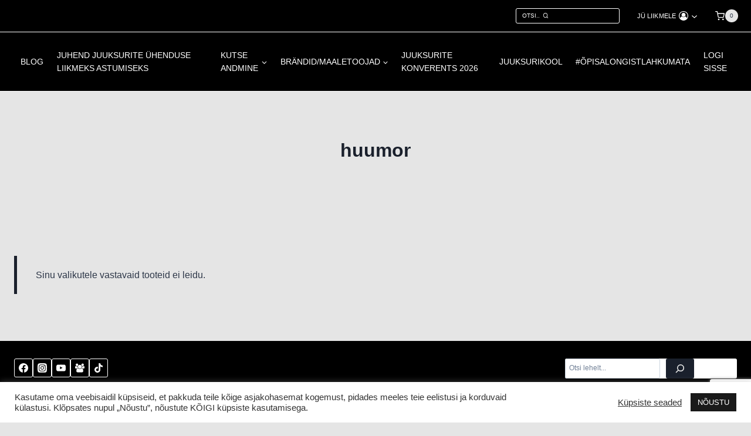

--- FILE ---
content_type: text/html; charset=utf-8
request_url: https://www.google.com/recaptcha/api2/anchor?ar=1&k=6LcKaPgUAAAAALTJRYl8Q8DL_RL4LLocH0wYEv-D&co=aHR0cHM6Ly9qdXVrc3VyaXRldWhlbmR1cy5lZTo0NDM.&hl=en&v=PoyoqOPhxBO7pBk68S4YbpHZ&size=invisible&anchor-ms=20000&execute-ms=30000&cb=w0behqw5pc0t
body_size: 48679
content:
<!DOCTYPE HTML><html dir="ltr" lang="en"><head><meta http-equiv="Content-Type" content="text/html; charset=UTF-8">
<meta http-equiv="X-UA-Compatible" content="IE=edge">
<title>reCAPTCHA</title>
<style type="text/css">
/* cyrillic-ext */
@font-face {
  font-family: 'Roboto';
  font-style: normal;
  font-weight: 400;
  font-stretch: 100%;
  src: url(//fonts.gstatic.com/s/roboto/v48/KFO7CnqEu92Fr1ME7kSn66aGLdTylUAMa3GUBHMdazTgWw.woff2) format('woff2');
  unicode-range: U+0460-052F, U+1C80-1C8A, U+20B4, U+2DE0-2DFF, U+A640-A69F, U+FE2E-FE2F;
}
/* cyrillic */
@font-face {
  font-family: 'Roboto';
  font-style: normal;
  font-weight: 400;
  font-stretch: 100%;
  src: url(//fonts.gstatic.com/s/roboto/v48/KFO7CnqEu92Fr1ME7kSn66aGLdTylUAMa3iUBHMdazTgWw.woff2) format('woff2');
  unicode-range: U+0301, U+0400-045F, U+0490-0491, U+04B0-04B1, U+2116;
}
/* greek-ext */
@font-face {
  font-family: 'Roboto';
  font-style: normal;
  font-weight: 400;
  font-stretch: 100%;
  src: url(//fonts.gstatic.com/s/roboto/v48/KFO7CnqEu92Fr1ME7kSn66aGLdTylUAMa3CUBHMdazTgWw.woff2) format('woff2');
  unicode-range: U+1F00-1FFF;
}
/* greek */
@font-face {
  font-family: 'Roboto';
  font-style: normal;
  font-weight: 400;
  font-stretch: 100%;
  src: url(//fonts.gstatic.com/s/roboto/v48/KFO7CnqEu92Fr1ME7kSn66aGLdTylUAMa3-UBHMdazTgWw.woff2) format('woff2');
  unicode-range: U+0370-0377, U+037A-037F, U+0384-038A, U+038C, U+038E-03A1, U+03A3-03FF;
}
/* math */
@font-face {
  font-family: 'Roboto';
  font-style: normal;
  font-weight: 400;
  font-stretch: 100%;
  src: url(//fonts.gstatic.com/s/roboto/v48/KFO7CnqEu92Fr1ME7kSn66aGLdTylUAMawCUBHMdazTgWw.woff2) format('woff2');
  unicode-range: U+0302-0303, U+0305, U+0307-0308, U+0310, U+0312, U+0315, U+031A, U+0326-0327, U+032C, U+032F-0330, U+0332-0333, U+0338, U+033A, U+0346, U+034D, U+0391-03A1, U+03A3-03A9, U+03B1-03C9, U+03D1, U+03D5-03D6, U+03F0-03F1, U+03F4-03F5, U+2016-2017, U+2034-2038, U+203C, U+2040, U+2043, U+2047, U+2050, U+2057, U+205F, U+2070-2071, U+2074-208E, U+2090-209C, U+20D0-20DC, U+20E1, U+20E5-20EF, U+2100-2112, U+2114-2115, U+2117-2121, U+2123-214F, U+2190, U+2192, U+2194-21AE, U+21B0-21E5, U+21F1-21F2, U+21F4-2211, U+2213-2214, U+2216-22FF, U+2308-230B, U+2310, U+2319, U+231C-2321, U+2336-237A, U+237C, U+2395, U+239B-23B7, U+23D0, U+23DC-23E1, U+2474-2475, U+25AF, U+25B3, U+25B7, U+25BD, U+25C1, U+25CA, U+25CC, U+25FB, U+266D-266F, U+27C0-27FF, U+2900-2AFF, U+2B0E-2B11, U+2B30-2B4C, U+2BFE, U+3030, U+FF5B, U+FF5D, U+1D400-1D7FF, U+1EE00-1EEFF;
}
/* symbols */
@font-face {
  font-family: 'Roboto';
  font-style: normal;
  font-weight: 400;
  font-stretch: 100%;
  src: url(//fonts.gstatic.com/s/roboto/v48/KFO7CnqEu92Fr1ME7kSn66aGLdTylUAMaxKUBHMdazTgWw.woff2) format('woff2');
  unicode-range: U+0001-000C, U+000E-001F, U+007F-009F, U+20DD-20E0, U+20E2-20E4, U+2150-218F, U+2190, U+2192, U+2194-2199, U+21AF, U+21E6-21F0, U+21F3, U+2218-2219, U+2299, U+22C4-22C6, U+2300-243F, U+2440-244A, U+2460-24FF, U+25A0-27BF, U+2800-28FF, U+2921-2922, U+2981, U+29BF, U+29EB, U+2B00-2BFF, U+4DC0-4DFF, U+FFF9-FFFB, U+10140-1018E, U+10190-1019C, U+101A0, U+101D0-101FD, U+102E0-102FB, U+10E60-10E7E, U+1D2C0-1D2D3, U+1D2E0-1D37F, U+1F000-1F0FF, U+1F100-1F1AD, U+1F1E6-1F1FF, U+1F30D-1F30F, U+1F315, U+1F31C, U+1F31E, U+1F320-1F32C, U+1F336, U+1F378, U+1F37D, U+1F382, U+1F393-1F39F, U+1F3A7-1F3A8, U+1F3AC-1F3AF, U+1F3C2, U+1F3C4-1F3C6, U+1F3CA-1F3CE, U+1F3D4-1F3E0, U+1F3ED, U+1F3F1-1F3F3, U+1F3F5-1F3F7, U+1F408, U+1F415, U+1F41F, U+1F426, U+1F43F, U+1F441-1F442, U+1F444, U+1F446-1F449, U+1F44C-1F44E, U+1F453, U+1F46A, U+1F47D, U+1F4A3, U+1F4B0, U+1F4B3, U+1F4B9, U+1F4BB, U+1F4BF, U+1F4C8-1F4CB, U+1F4D6, U+1F4DA, U+1F4DF, U+1F4E3-1F4E6, U+1F4EA-1F4ED, U+1F4F7, U+1F4F9-1F4FB, U+1F4FD-1F4FE, U+1F503, U+1F507-1F50B, U+1F50D, U+1F512-1F513, U+1F53E-1F54A, U+1F54F-1F5FA, U+1F610, U+1F650-1F67F, U+1F687, U+1F68D, U+1F691, U+1F694, U+1F698, U+1F6AD, U+1F6B2, U+1F6B9-1F6BA, U+1F6BC, U+1F6C6-1F6CF, U+1F6D3-1F6D7, U+1F6E0-1F6EA, U+1F6F0-1F6F3, U+1F6F7-1F6FC, U+1F700-1F7FF, U+1F800-1F80B, U+1F810-1F847, U+1F850-1F859, U+1F860-1F887, U+1F890-1F8AD, U+1F8B0-1F8BB, U+1F8C0-1F8C1, U+1F900-1F90B, U+1F93B, U+1F946, U+1F984, U+1F996, U+1F9E9, U+1FA00-1FA6F, U+1FA70-1FA7C, U+1FA80-1FA89, U+1FA8F-1FAC6, U+1FACE-1FADC, U+1FADF-1FAE9, U+1FAF0-1FAF8, U+1FB00-1FBFF;
}
/* vietnamese */
@font-face {
  font-family: 'Roboto';
  font-style: normal;
  font-weight: 400;
  font-stretch: 100%;
  src: url(//fonts.gstatic.com/s/roboto/v48/KFO7CnqEu92Fr1ME7kSn66aGLdTylUAMa3OUBHMdazTgWw.woff2) format('woff2');
  unicode-range: U+0102-0103, U+0110-0111, U+0128-0129, U+0168-0169, U+01A0-01A1, U+01AF-01B0, U+0300-0301, U+0303-0304, U+0308-0309, U+0323, U+0329, U+1EA0-1EF9, U+20AB;
}
/* latin-ext */
@font-face {
  font-family: 'Roboto';
  font-style: normal;
  font-weight: 400;
  font-stretch: 100%;
  src: url(//fonts.gstatic.com/s/roboto/v48/KFO7CnqEu92Fr1ME7kSn66aGLdTylUAMa3KUBHMdazTgWw.woff2) format('woff2');
  unicode-range: U+0100-02BA, U+02BD-02C5, U+02C7-02CC, U+02CE-02D7, U+02DD-02FF, U+0304, U+0308, U+0329, U+1D00-1DBF, U+1E00-1E9F, U+1EF2-1EFF, U+2020, U+20A0-20AB, U+20AD-20C0, U+2113, U+2C60-2C7F, U+A720-A7FF;
}
/* latin */
@font-face {
  font-family: 'Roboto';
  font-style: normal;
  font-weight: 400;
  font-stretch: 100%;
  src: url(//fonts.gstatic.com/s/roboto/v48/KFO7CnqEu92Fr1ME7kSn66aGLdTylUAMa3yUBHMdazQ.woff2) format('woff2');
  unicode-range: U+0000-00FF, U+0131, U+0152-0153, U+02BB-02BC, U+02C6, U+02DA, U+02DC, U+0304, U+0308, U+0329, U+2000-206F, U+20AC, U+2122, U+2191, U+2193, U+2212, U+2215, U+FEFF, U+FFFD;
}
/* cyrillic-ext */
@font-face {
  font-family: 'Roboto';
  font-style: normal;
  font-weight: 500;
  font-stretch: 100%;
  src: url(//fonts.gstatic.com/s/roboto/v48/KFO7CnqEu92Fr1ME7kSn66aGLdTylUAMa3GUBHMdazTgWw.woff2) format('woff2');
  unicode-range: U+0460-052F, U+1C80-1C8A, U+20B4, U+2DE0-2DFF, U+A640-A69F, U+FE2E-FE2F;
}
/* cyrillic */
@font-face {
  font-family: 'Roboto';
  font-style: normal;
  font-weight: 500;
  font-stretch: 100%;
  src: url(//fonts.gstatic.com/s/roboto/v48/KFO7CnqEu92Fr1ME7kSn66aGLdTylUAMa3iUBHMdazTgWw.woff2) format('woff2');
  unicode-range: U+0301, U+0400-045F, U+0490-0491, U+04B0-04B1, U+2116;
}
/* greek-ext */
@font-face {
  font-family: 'Roboto';
  font-style: normal;
  font-weight: 500;
  font-stretch: 100%;
  src: url(//fonts.gstatic.com/s/roboto/v48/KFO7CnqEu92Fr1ME7kSn66aGLdTylUAMa3CUBHMdazTgWw.woff2) format('woff2');
  unicode-range: U+1F00-1FFF;
}
/* greek */
@font-face {
  font-family: 'Roboto';
  font-style: normal;
  font-weight: 500;
  font-stretch: 100%;
  src: url(//fonts.gstatic.com/s/roboto/v48/KFO7CnqEu92Fr1ME7kSn66aGLdTylUAMa3-UBHMdazTgWw.woff2) format('woff2');
  unicode-range: U+0370-0377, U+037A-037F, U+0384-038A, U+038C, U+038E-03A1, U+03A3-03FF;
}
/* math */
@font-face {
  font-family: 'Roboto';
  font-style: normal;
  font-weight: 500;
  font-stretch: 100%;
  src: url(//fonts.gstatic.com/s/roboto/v48/KFO7CnqEu92Fr1ME7kSn66aGLdTylUAMawCUBHMdazTgWw.woff2) format('woff2');
  unicode-range: U+0302-0303, U+0305, U+0307-0308, U+0310, U+0312, U+0315, U+031A, U+0326-0327, U+032C, U+032F-0330, U+0332-0333, U+0338, U+033A, U+0346, U+034D, U+0391-03A1, U+03A3-03A9, U+03B1-03C9, U+03D1, U+03D5-03D6, U+03F0-03F1, U+03F4-03F5, U+2016-2017, U+2034-2038, U+203C, U+2040, U+2043, U+2047, U+2050, U+2057, U+205F, U+2070-2071, U+2074-208E, U+2090-209C, U+20D0-20DC, U+20E1, U+20E5-20EF, U+2100-2112, U+2114-2115, U+2117-2121, U+2123-214F, U+2190, U+2192, U+2194-21AE, U+21B0-21E5, U+21F1-21F2, U+21F4-2211, U+2213-2214, U+2216-22FF, U+2308-230B, U+2310, U+2319, U+231C-2321, U+2336-237A, U+237C, U+2395, U+239B-23B7, U+23D0, U+23DC-23E1, U+2474-2475, U+25AF, U+25B3, U+25B7, U+25BD, U+25C1, U+25CA, U+25CC, U+25FB, U+266D-266F, U+27C0-27FF, U+2900-2AFF, U+2B0E-2B11, U+2B30-2B4C, U+2BFE, U+3030, U+FF5B, U+FF5D, U+1D400-1D7FF, U+1EE00-1EEFF;
}
/* symbols */
@font-face {
  font-family: 'Roboto';
  font-style: normal;
  font-weight: 500;
  font-stretch: 100%;
  src: url(//fonts.gstatic.com/s/roboto/v48/KFO7CnqEu92Fr1ME7kSn66aGLdTylUAMaxKUBHMdazTgWw.woff2) format('woff2');
  unicode-range: U+0001-000C, U+000E-001F, U+007F-009F, U+20DD-20E0, U+20E2-20E4, U+2150-218F, U+2190, U+2192, U+2194-2199, U+21AF, U+21E6-21F0, U+21F3, U+2218-2219, U+2299, U+22C4-22C6, U+2300-243F, U+2440-244A, U+2460-24FF, U+25A0-27BF, U+2800-28FF, U+2921-2922, U+2981, U+29BF, U+29EB, U+2B00-2BFF, U+4DC0-4DFF, U+FFF9-FFFB, U+10140-1018E, U+10190-1019C, U+101A0, U+101D0-101FD, U+102E0-102FB, U+10E60-10E7E, U+1D2C0-1D2D3, U+1D2E0-1D37F, U+1F000-1F0FF, U+1F100-1F1AD, U+1F1E6-1F1FF, U+1F30D-1F30F, U+1F315, U+1F31C, U+1F31E, U+1F320-1F32C, U+1F336, U+1F378, U+1F37D, U+1F382, U+1F393-1F39F, U+1F3A7-1F3A8, U+1F3AC-1F3AF, U+1F3C2, U+1F3C4-1F3C6, U+1F3CA-1F3CE, U+1F3D4-1F3E0, U+1F3ED, U+1F3F1-1F3F3, U+1F3F5-1F3F7, U+1F408, U+1F415, U+1F41F, U+1F426, U+1F43F, U+1F441-1F442, U+1F444, U+1F446-1F449, U+1F44C-1F44E, U+1F453, U+1F46A, U+1F47D, U+1F4A3, U+1F4B0, U+1F4B3, U+1F4B9, U+1F4BB, U+1F4BF, U+1F4C8-1F4CB, U+1F4D6, U+1F4DA, U+1F4DF, U+1F4E3-1F4E6, U+1F4EA-1F4ED, U+1F4F7, U+1F4F9-1F4FB, U+1F4FD-1F4FE, U+1F503, U+1F507-1F50B, U+1F50D, U+1F512-1F513, U+1F53E-1F54A, U+1F54F-1F5FA, U+1F610, U+1F650-1F67F, U+1F687, U+1F68D, U+1F691, U+1F694, U+1F698, U+1F6AD, U+1F6B2, U+1F6B9-1F6BA, U+1F6BC, U+1F6C6-1F6CF, U+1F6D3-1F6D7, U+1F6E0-1F6EA, U+1F6F0-1F6F3, U+1F6F7-1F6FC, U+1F700-1F7FF, U+1F800-1F80B, U+1F810-1F847, U+1F850-1F859, U+1F860-1F887, U+1F890-1F8AD, U+1F8B0-1F8BB, U+1F8C0-1F8C1, U+1F900-1F90B, U+1F93B, U+1F946, U+1F984, U+1F996, U+1F9E9, U+1FA00-1FA6F, U+1FA70-1FA7C, U+1FA80-1FA89, U+1FA8F-1FAC6, U+1FACE-1FADC, U+1FADF-1FAE9, U+1FAF0-1FAF8, U+1FB00-1FBFF;
}
/* vietnamese */
@font-face {
  font-family: 'Roboto';
  font-style: normal;
  font-weight: 500;
  font-stretch: 100%;
  src: url(//fonts.gstatic.com/s/roboto/v48/KFO7CnqEu92Fr1ME7kSn66aGLdTylUAMa3OUBHMdazTgWw.woff2) format('woff2');
  unicode-range: U+0102-0103, U+0110-0111, U+0128-0129, U+0168-0169, U+01A0-01A1, U+01AF-01B0, U+0300-0301, U+0303-0304, U+0308-0309, U+0323, U+0329, U+1EA0-1EF9, U+20AB;
}
/* latin-ext */
@font-face {
  font-family: 'Roboto';
  font-style: normal;
  font-weight: 500;
  font-stretch: 100%;
  src: url(//fonts.gstatic.com/s/roboto/v48/KFO7CnqEu92Fr1ME7kSn66aGLdTylUAMa3KUBHMdazTgWw.woff2) format('woff2');
  unicode-range: U+0100-02BA, U+02BD-02C5, U+02C7-02CC, U+02CE-02D7, U+02DD-02FF, U+0304, U+0308, U+0329, U+1D00-1DBF, U+1E00-1E9F, U+1EF2-1EFF, U+2020, U+20A0-20AB, U+20AD-20C0, U+2113, U+2C60-2C7F, U+A720-A7FF;
}
/* latin */
@font-face {
  font-family: 'Roboto';
  font-style: normal;
  font-weight: 500;
  font-stretch: 100%;
  src: url(//fonts.gstatic.com/s/roboto/v48/KFO7CnqEu92Fr1ME7kSn66aGLdTylUAMa3yUBHMdazQ.woff2) format('woff2');
  unicode-range: U+0000-00FF, U+0131, U+0152-0153, U+02BB-02BC, U+02C6, U+02DA, U+02DC, U+0304, U+0308, U+0329, U+2000-206F, U+20AC, U+2122, U+2191, U+2193, U+2212, U+2215, U+FEFF, U+FFFD;
}
/* cyrillic-ext */
@font-face {
  font-family: 'Roboto';
  font-style: normal;
  font-weight: 900;
  font-stretch: 100%;
  src: url(//fonts.gstatic.com/s/roboto/v48/KFO7CnqEu92Fr1ME7kSn66aGLdTylUAMa3GUBHMdazTgWw.woff2) format('woff2');
  unicode-range: U+0460-052F, U+1C80-1C8A, U+20B4, U+2DE0-2DFF, U+A640-A69F, U+FE2E-FE2F;
}
/* cyrillic */
@font-face {
  font-family: 'Roboto';
  font-style: normal;
  font-weight: 900;
  font-stretch: 100%;
  src: url(//fonts.gstatic.com/s/roboto/v48/KFO7CnqEu92Fr1ME7kSn66aGLdTylUAMa3iUBHMdazTgWw.woff2) format('woff2');
  unicode-range: U+0301, U+0400-045F, U+0490-0491, U+04B0-04B1, U+2116;
}
/* greek-ext */
@font-face {
  font-family: 'Roboto';
  font-style: normal;
  font-weight: 900;
  font-stretch: 100%;
  src: url(//fonts.gstatic.com/s/roboto/v48/KFO7CnqEu92Fr1ME7kSn66aGLdTylUAMa3CUBHMdazTgWw.woff2) format('woff2');
  unicode-range: U+1F00-1FFF;
}
/* greek */
@font-face {
  font-family: 'Roboto';
  font-style: normal;
  font-weight: 900;
  font-stretch: 100%;
  src: url(//fonts.gstatic.com/s/roboto/v48/KFO7CnqEu92Fr1ME7kSn66aGLdTylUAMa3-UBHMdazTgWw.woff2) format('woff2');
  unicode-range: U+0370-0377, U+037A-037F, U+0384-038A, U+038C, U+038E-03A1, U+03A3-03FF;
}
/* math */
@font-face {
  font-family: 'Roboto';
  font-style: normal;
  font-weight: 900;
  font-stretch: 100%;
  src: url(//fonts.gstatic.com/s/roboto/v48/KFO7CnqEu92Fr1ME7kSn66aGLdTylUAMawCUBHMdazTgWw.woff2) format('woff2');
  unicode-range: U+0302-0303, U+0305, U+0307-0308, U+0310, U+0312, U+0315, U+031A, U+0326-0327, U+032C, U+032F-0330, U+0332-0333, U+0338, U+033A, U+0346, U+034D, U+0391-03A1, U+03A3-03A9, U+03B1-03C9, U+03D1, U+03D5-03D6, U+03F0-03F1, U+03F4-03F5, U+2016-2017, U+2034-2038, U+203C, U+2040, U+2043, U+2047, U+2050, U+2057, U+205F, U+2070-2071, U+2074-208E, U+2090-209C, U+20D0-20DC, U+20E1, U+20E5-20EF, U+2100-2112, U+2114-2115, U+2117-2121, U+2123-214F, U+2190, U+2192, U+2194-21AE, U+21B0-21E5, U+21F1-21F2, U+21F4-2211, U+2213-2214, U+2216-22FF, U+2308-230B, U+2310, U+2319, U+231C-2321, U+2336-237A, U+237C, U+2395, U+239B-23B7, U+23D0, U+23DC-23E1, U+2474-2475, U+25AF, U+25B3, U+25B7, U+25BD, U+25C1, U+25CA, U+25CC, U+25FB, U+266D-266F, U+27C0-27FF, U+2900-2AFF, U+2B0E-2B11, U+2B30-2B4C, U+2BFE, U+3030, U+FF5B, U+FF5D, U+1D400-1D7FF, U+1EE00-1EEFF;
}
/* symbols */
@font-face {
  font-family: 'Roboto';
  font-style: normal;
  font-weight: 900;
  font-stretch: 100%;
  src: url(//fonts.gstatic.com/s/roboto/v48/KFO7CnqEu92Fr1ME7kSn66aGLdTylUAMaxKUBHMdazTgWw.woff2) format('woff2');
  unicode-range: U+0001-000C, U+000E-001F, U+007F-009F, U+20DD-20E0, U+20E2-20E4, U+2150-218F, U+2190, U+2192, U+2194-2199, U+21AF, U+21E6-21F0, U+21F3, U+2218-2219, U+2299, U+22C4-22C6, U+2300-243F, U+2440-244A, U+2460-24FF, U+25A0-27BF, U+2800-28FF, U+2921-2922, U+2981, U+29BF, U+29EB, U+2B00-2BFF, U+4DC0-4DFF, U+FFF9-FFFB, U+10140-1018E, U+10190-1019C, U+101A0, U+101D0-101FD, U+102E0-102FB, U+10E60-10E7E, U+1D2C0-1D2D3, U+1D2E0-1D37F, U+1F000-1F0FF, U+1F100-1F1AD, U+1F1E6-1F1FF, U+1F30D-1F30F, U+1F315, U+1F31C, U+1F31E, U+1F320-1F32C, U+1F336, U+1F378, U+1F37D, U+1F382, U+1F393-1F39F, U+1F3A7-1F3A8, U+1F3AC-1F3AF, U+1F3C2, U+1F3C4-1F3C6, U+1F3CA-1F3CE, U+1F3D4-1F3E0, U+1F3ED, U+1F3F1-1F3F3, U+1F3F5-1F3F7, U+1F408, U+1F415, U+1F41F, U+1F426, U+1F43F, U+1F441-1F442, U+1F444, U+1F446-1F449, U+1F44C-1F44E, U+1F453, U+1F46A, U+1F47D, U+1F4A3, U+1F4B0, U+1F4B3, U+1F4B9, U+1F4BB, U+1F4BF, U+1F4C8-1F4CB, U+1F4D6, U+1F4DA, U+1F4DF, U+1F4E3-1F4E6, U+1F4EA-1F4ED, U+1F4F7, U+1F4F9-1F4FB, U+1F4FD-1F4FE, U+1F503, U+1F507-1F50B, U+1F50D, U+1F512-1F513, U+1F53E-1F54A, U+1F54F-1F5FA, U+1F610, U+1F650-1F67F, U+1F687, U+1F68D, U+1F691, U+1F694, U+1F698, U+1F6AD, U+1F6B2, U+1F6B9-1F6BA, U+1F6BC, U+1F6C6-1F6CF, U+1F6D3-1F6D7, U+1F6E0-1F6EA, U+1F6F0-1F6F3, U+1F6F7-1F6FC, U+1F700-1F7FF, U+1F800-1F80B, U+1F810-1F847, U+1F850-1F859, U+1F860-1F887, U+1F890-1F8AD, U+1F8B0-1F8BB, U+1F8C0-1F8C1, U+1F900-1F90B, U+1F93B, U+1F946, U+1F984, U+1F996, U+1F9E9, U+1FA00-1FA6F, U+1FA70-1FA7C, U+1FA80-1FA89, U+1FA8F-1FAC6, U+1FACE-1FADC, U+1FADF-1FAE9, U+1FAF0-1FAF8, U+1FB00-1FBFF;
}
/* vietnamese */
@font-face {
  font-family: 'Roboto';
  font-style: normal;
  font-weight: 900;
  font-stretch: 100%;
  src: url(//fonts.gstatic.com/s/roboto/v48/KFO7CnqEu92Fr1ME7kSn66aGLdTylUAMa3OUBHMdazTgWw.woff2) format('woff2');
  unicode-range: U+0102-0103, U+0110-0111, U+0128-0129, U+0168-0169, U+01A0-01A1, U+01AF-01B0, U+0300-0301, U+0303-0304, U+0308-0309, U+0323, U+0329, U+1EA0-1EF9, U+20AB;
}
/* latin-ext */
@font-face {
  font-family: 'Roboto';
  font-style: normal;
  font-weight: 900;
  font-stretch: 100%;
  src: url(//fonts.gstatic.com/s/roboto/v48/KFO7CnqEu92Fr1ME7kSn66aGLdTylUAMa3KUBHMdazTgWw.woff2) format('woff2');
  unicode-range: U+0100-02BA, U+02BD-02C5, U+02C7-02CC, U+02CE-02D7, U+02DD-02FF, U+0304, U+0308, U+0329, U+1D00-1DBF, U+1E00-1E9F, U+1EF2-1EFF, U+2020, U+20A0-20AB, U+20AD-20C0, U+2113, U+2C60-2C7F, U+A720-A7FF;
}
/* latin */
@font-face {
  font-family: 'Roboto';
  font-style: normal;
  font-weight: 900;
  font-stretch: 100%;
  src: url(//fonts.gstatic.com/s/roboto/v48/KFO7CnqEu92Fr1ME7kSn66aGLdTylUAMa3yUBHMdazQ.woff2) format('woff2');
  unicode-range: U+0000-00FF, U+0131, U+0152-0153, U+02BB-02BC, U+02C6, U+02DA, U+02DC, U+0304, U+0308, U+0329, U+2000-206F, U+20AC, U+2122, U+2191, U+2193, U+2212, U+2215, U+FEFF, U+FFFD;
}

</style>
<link rel="stylesheet" type="text/css" href="https://www.gstatic.com/recaptcha/releases/PoyoqOPhxBO7pBk68S4YbpHZ/styles__ltr.css">
<script nonce="zB2CUTQPZKD5D_ffU38tdA" type="text/javascript">window['__recaptcha_api'] = 'https://www.google.com/recaptcha/api2/';</script>
<script type="text/javascript" src="https://www.gstatic.com/recaptcha/releases/PoyoqOPhxBO7pBk68S4YbpHZ/recaptcha__en.js" nonce="zB2CUTQPZKD5D_ffU38tdA">
      
    </script></head>
<body><div id="rc-anchor-alert" class="rc-anchor-alert"></div>
<input type="hidden" id="recaptcha-token" value="[base64]">
<script type="text/javascript" nonce="zB2CUTQPZKD5D_ffU38tdA">
      recaptcha.anchor.Main.init("[\x22ainput\x22,[\x22bgdata\x22,\x22\x22,\[base64]/[base64]/[base64]/[base64]/[base64]/UltsKytdPUU6KEU8MjA0OD9SW2wrK109RT4+NnwxOTI6KChFJjY0NTEyKT09NTUyOTYmJk0rMTxjLmxlbmd0aCYmKGMuY2hhckNvZGVBdChNKzEpJjY0NTEyKT09NTYzMjA/[base64]/[base64]/[base64]/[base64]/[base64]/[base64]/[base64]\x22,\[base64]\\u003d\x22,\x22IsKEED8uw5DCunNLwq4vwq9SDVdNeVfDkMOlwo1lVzhkw4vCuAHDnz7DkRgJClVKFR4RwoBhw6PCqsOcwqPCu8Kra8OLw4kFwqkiwoUBwqPDt8OtwozDssKBCsKJLhgBT2Bce8OEw4lhw60ywoMDwq7CkzIEckJaSsKVH8KlWFLCnMOWdnBkwoHCs8OZwrLCkk/Di3fCisOjwoXCpMKVw7Mxwo3Dn8O1w67CrgtkHMKOwqbDicKhw4IkQsO3w4PClcOVwo49AMOSNjzCp2IWwrzCt8OlGFvDqytyw7x/RyRceV7CoMOETAs3w5dmwqU2cDBgZFU6w4zDlMKcwrF9wqI5IkwBYcKsExZsPcKSwo3CkcKpY8OmYcO6w6zCkMK1KMOONsK+w4M3wqQgwo7Cv8KDw7oxwrZ0w4DDlcKhPcKfScK/YyjDhMK3w64xBFHCvMOQEE3DsSbDpVfCnWwBSTHCtwTDuGlNKkJ3V8OMU8OFw5J4AHvCuwtIM8KifjVawrsXw5nDpMK4IsK2wrLCssKPw7VWw7hKHcK2N2/DgsOSUcO3w6rDkQnChcOFwr0iCsOVFCrCgsOjMHhwKsOWw7rCiT/DqcOEFGYIwofDqk7Cn8OIwqzDrsO1YQbDr8K9wqDCrE7CgEIMw5jDocK3wqoPw6kKwrzCmsKjwqbDvXzDmsKNwonDnFhlwrhEw5U1w4nDiMKBXsKRw7M6PMOcW8KeTB/CscKowrQDw4fCsSPCiDgGRhzCqyEVwpLDswMlZxHCtTDCt8OufMKPwp8ZWALDl8KWDnYpw5TCscOqw5TChcKQYMOgwqVCKEvClMOTcHMDw57Cmk7CgcK9w6zDrW/[base64]/CqcORFHwyw6U0UxJkQsKuwojCglRzPcO4w6jCvMKgwo/[base64]/w5TDm0FQP0MgwrDCiwtcwqAEwqrCtETDvH9BF8KOZGjDmMKgwoExeT/DshLChwtnwqzDlsKFccOsw65bw47DnMO5Pi5qL8O7w57CgsKRccO5QhDDrGFkQsKBw4fCtRJkw5Y/w6AKBxHDu8OubCXDlEBQXMO7w7krdWTCu2fDtsKgw7/DhxjDocKiw7RjworDvSVCLEkRHnpKw5YiwrbCoRnCozLDgXhQw4d8BEciADLDg8OcDcO0w44mKzhMZEnDg8KKa3lLeBQUbMOffcKJLTRmRC7ClcOuTcKPGW1CSiR4RTIxwpPDjjNUUMK6wrbDtXLCogdZw483wrIXHhUJw6jCmAPDiX/DhcK/w71ew5EwWsO+w61vwp3CgcKqfnnDhcO0asKBFcKjw4jDj8K1w4/[base64]/DtGgDwpnCscOKw6U6wpTDg8KKw4LDrcKdacKsXm8bQcOswopWYHbCtsK+wpHCsV/Cu8OPw5bCqMOUbWADODXCmzHDhcKFPwnClSXClhXCq8KSw5oDw5trw43CnsOpwoPCrsKPIWnDkMKKwo5ARhknwqd3EcOTDMKmKMKuwo1WwpzDucONw5BCfcKcwovDjyUZwrHDhcO6SsKUwoERTsO5QsK+I8OYQ8O/w47DklDDgMKfGMKycSDCngDDslctwqpYw47DnGPCjkjCncKpQsObYR3DjcOpB8K/dsOqGSnCssOTwoTDkHdbJ8O/[base64]/bgAvw7jChE/DtHcDUifCncOMFMOlwozCkMK3EsOGw5vDncOdw65SbEcwYloSYCUIw7XDuMO2worCo0QCVCoZwqbCpQhBe8ObfW9JbcO8LXMwTS7CnsO5w7YBKH3Dt2nDlU7DosOQW8ONw4YUe8OcwrbDuW/CqhzCsCPDvcK8FVwiwr9swobCt3bDvhclw6djBCobe8K0MsOMw7TCpcODU2DDlMK6U8KZwpwUZcOXw6Amw5/DswQPZ8KRegNqEMOywqtHw5/CnXfCiVFwDFjDlcOmwpslwoLChEHCo8KBwpJpw4pxCQfCqg1OwofCl8KEEMK3wrNEw6BqUMOfVFssw4vCvQHDi8OYw5gYcUMxYXPCunbCrxEQwrfDohbChcORZFLCqMKNd0rDnsKBKXRGw6XDtMOzwojDvMO2CkodGsKpw5t4DHtEwpUyIsKaVcK/[base64]/[base64]/w6rDscKhMUnCjF0lUsKREw1yb8ODZ8KSwqbDr8KwdQ3CpS3Dvw7CtU5rwrVPwowVK8Ouwp7DlUwxH2diw4AIPgBAwpHDmWRow74UwoV5wqVtIsOOfFEywpTDtHTCiMOUwq/CjsKBwo5Of3TCqV0kw6TCusOsw48wwooGwqvDgWTDhlDCu8ORc8KawpwfSjNvWcOHZ8KZYD01bX5YJ8O9F8OhVMOAw5tAVR5wwoLDtcOcUcOVBMOUwp7CrMOgw4vCk0vDmUcBccOjf8KhJMOcKcOZGsKdw4Q2wqRfwprDncOrVDFNZ8K8w5/CsGzCu1BxJMOtDwEBLm/DpWMFM2/DlWTDjMOhw5fCr35uwoXCuBhQH2FgSsKvwoQqw5dyw5twHW7CsGAhwqpQRxPDux7Dsj/[base64]/CsFzCr1BEZWcbWcKNIMKBYcOLUsKpwq9/wqNhw7kMU8Okw4xMLsOaXUVpdcO6wrowwqvCmygXSxgVw5QpwozDty1Iwp/CosORRHJBI8KiOAjCjR7CkcOQCsOSFxfDs2/[base64]/w5IfwpTCvDNMw4BGwovDnEVlH8K8O8O9LH/Dl0xUSMKlwp9bwoLCohUJwp1IwpppVsKRw6FIwpLDm8KrwqYkZ2TCu0/CtcOTUFDDtsOfRVbDlcKvw74NWUwMPwplwqgRecKkD2R6MkUGNsOxCMKtwrkHan/DmTQZw4o4w4xfw67Cl2DCvsOkAkA+GcK8NFtOHn7DvVZrdcKRw6kMZMKycWvCjjAtCyrDjMOkwpPDk8KTw4fDi3fDl8KeWXrCmMOUw4vDvsKXw59kAXIyw5VtPMK0wrhlw40QJ8KDBD7Dq8KFw5PCncOQwpfCjlZMw5g4F8Ocw5/DmTHDk8OpG8OZw4Fjw6d8w7BdwqcCdkjDkBUgw6EgMsOnw6ZfFMKITsO9FCBDw5vDlgzCpFLCm07DsmLCj1/[base64]/[base64]/[base64]/CvMKdw5tzFhx/K8OYwqQGwpxhDsOnBCpreMKpB27DoMK8MMOSwpbCoyLChxx2QDgnwqXDjXMeVUvDtMKHCTjDtsOtw7JuNlXCvmTDm8O0w51Fw7rDgcOpPB7Dr8OzwqQHKMKdw6vDoMKhL1wAVjDCg0MGwrwMKsKdJ8OywpMtwqEcw4TChMOaFsKvw5ZNwo3Dl8O9wqc/w6PCs1fDqcOTKWluwqPChWIhJMKTfsOVwqTCiMOZw7XCskfCvMKeU04Xw4fDmHnCrGHDqXLDs8O8woEFwoHDgcOiwpVWZBVoPMO5UmtNwo3CqwB3ZRN4a8O1HcOSwojDviAZwpvDtjROwr/Dn8KJwqNjwrHCkEjCtXTCkMKDH8KWb8Ozw6Q/wqBfwqjCjsO1T2h1fQPCpsOfwoJiw5/DsScJw7omAMKQwpDCmsKOIMK0w7XCkMOlw7VPw7RSYnlZwqMjHyTCj0rDvcO9FVjCgAzDgwFAA8ORw7fDpGw/woLCjcKiD0txw7XDgMO2e8OPBzXDkw/CsCEOw41xODfDhcOFw5YKYHrCrxzDmMOEcVrDt8KmGUVDLcKRGCZKwo/CgsOUT20iw4hRbXkkwrwgWBfDjMKCw6JRZMO4w7DCt8O2NlDCkMOsw6XDgwXDksOGwoAzw68dflLDicKwfMONUSfDssKzP1zDicOOwoJxCR5tw4B7N2MmXsOcwo1HwrrCssObwqJcaRjCkEsKwoprwoktw6Evwr0Pw6/CjsKrw5YAJ8ORHiTDo8Oqwrg1wqnCnXrDuMOowqQXZkIRw6jChMKZwoAXLA4Nw67Di1rDo8OATsKfw7XCq3BUwpI/w5MmwrzDtsKSw6hZdXrDjzTDoivCh8KLEMKywq0Jw7/[base64]/Cv2dvEsOrw6N5wonDpyrCg8KxH8KkwqzDk8O0DMKswowqMQ/DgsO6OwpeI31pFldsNQfDosO/[base64]/CrMKmwpHCtUtlVgcKwpFnwo7Co27DkUPCiSBXwrDDoWTDjknCiyvDrcOkw4Atw60DUGTDh8KBwrQ1w5AREcKvwr/Dh8Ovwr3Cuihpw4fClcKuAMOhwrTDkcOBw5NAw5bDh8KPw6UewpjDq8O4w7ssw7LCt2gxwo/[base64]/DiSsyGUpgwrrDng3Dg8KhIQfCpAJjw7nDkwbCj2s4w4ZPw5rDvsOnwp8qwqLDtgvDoMOdwqslGydhwqgwBMK6w57CqWfDiGHChz7Ck8K9w6JrwonCg8Kxwr3DrWJ2TsO0wqvDtMKHwqpFFn7DpsOLwpU3Q8O/[base64]/CpMKpTsO4Cxg2HMKSWhNtwqMTwpYFw4tWw6YxwoBReMOJw7tjw7LCh8O6woQKwpXDtG0AIsKdcsOUGMKXwoDDl1c3C8K+PMKfVF7CiF3DkX/Dk0dyQU3CrBQfw4/CikXCripCfcKdw6/CrMODw5fCrUFtIMOcT2sXw6oZw4fDvz7DqcKMw70dwoLDkcOBVMKiJMKiS8OnQMOEwq9XccKHGjQOasKrwrTCu8OXwoDCicKmw7HCvMOSIkE/AkzCrsOxC0xCdRkyWDZYw7PCs8KFAlTCqsOPNUrCrGpKwp80wq7CssKdw5NdGsOrwrkyARLCucOXwpR9GRXCnF97w6fDjsOrwrLCmmjCi1nDgsOEw4oew6l4QDYAwrfCjU3CqMK/wo5gw6LClcOPRMOEwptPwpJPwp3Dl1/DiMOSOljDt8OJw6vDj8OPAsKww6tpw6kzf21kKB54GmXDjEl9wqsOw7PDjcK6w6PDpcOiMcOMw6gITMKOWsK+w5/CvFBIPxrCmifDu2zDtcOiw4/DkMOaw4xOw4sOfinDoQ7CoEzCmDjDmcO6w7AsPMK3wpNgScKTEMOTAsO4w5vCgMOjw5p/wpIUw6vDjT9sw68Lwo7CkCVYXMKwfcKAw5fCjsKYekNkw7TCgjtlQT95CzHDicK9aMKOQRBtQsOPVsOcwqXDocO3wpXDmsKXeTbCoMOKeMKyw5XDpMOCJl/Cqllxw7PDosKHGjLCj8OTw5nDg2/CmcK5KsO9UsOpMsK7w4/CmcOsK8OJwolmw6l/[base64]/Ci8KLwqDDhmQvX8O0w6UFw7zCn8OFVG3CpMO8VnjDuwLDnh0kwpHDrQPCrGvDssKSTUDChsKAw7xHeMKRNQ88PSLDnHoawoJtITfDglzDpsOGw78HwoFGw6I8M8O4wrhFF8K6w6ACSGUAwqXCjsK6P8OzW2RkwpM0GsKmwo4nYiVYw7vDrsOEw7QJTF/CqMOTOsOPwrvCnsOSw7zDqGLDtcOlAHnDpHPCiW/[base64]/DqMOmwoYRcMK7wprDk18qG1XDj0DDisK6w7DDuS43w6vCgMOWEMOvLkkIwrDCgEUnwphoUsOiwrTCrG/CgcKvwpNNPMO8w5XCvirDlzbCgsK4FyxBwr8cLnVkQ8KEwpUAQCLCksOuwos4w4LDt8KQLFUlwplhwpnDk8OIdyp8V8KQJFNiw7sJwprDoA49OMKUwr0eL1ICNV1EYU4Kw7JkRsO+McO6Hw/Cs8O+TVjDtnTCmMKMRcOwJ3YLZsOAw7tHYsKWKijDq8OgFsKPw7ZrwrsuJHnDr8OdV8KeFV7CpsKCw6Mow5ZWw7zChsO8wq57TloVWcKpw6spb8O7woQPwotWwpAQEsKmWiTCqcOeO8K4QcO9OAXCqMOAwpjCtsOgcFFdw4TDsXwmHhDCrW/DjhIFw6bDkSHCoAgOVSLCoF9uw4PDg8Omw6zCtSowwoXCqMOuw57CsQspF8KVwqFVwrdkH8O7ATfDtMOsGcKZVXnCgsKXw4URwpMEesKewpDCiBgkw67DrMOLNSfCqB8dw5JPw6rCoMKGw7Mewr/CulMiw748w6czYnnCicO+E8K2OcO1FcKtVsKeG0l/[base64]/[base64]/DlSIewqBrw45OwrB5w77DmMKEwo3DoxnDjXvDmTtIRcOCMcKFw5ZPwoHDnlHDu8K6YMOFw5tfaTcww5o9woskccK2wp89Iw0ew7nCmVwwY8OeTQ3CqEdFwpIwKSHDicOqQcKWw7DCk3IIw4TCqsKXVx/Dg09zw7ASA8K7asOaWRBSP8K1w5LDm8OwIUZLcQwzwqvDpC/CqWDCp8OtLx82HcKAPcOzwpFjAsOow7TDvAjCjgjDjBrCh0JSwrVFbhlcw5LCpMKvSCXDpMOuwrLCvm5Awqoow4/[base64]/CgB9tw5XCswTCn8OhwpjCmirDt8KPNcOWw5DCpXDDpMOswr7CqljChx1WwrAvwrkVYwjCm8Okwr7Do8OPbcKBGDfDg8KLRToswoclfjnCjCPCn1JOGsKgZQfDtVDCucOXwpjCnMOBKk0fwrbCrMO/[base64]/Cj1XDucOJJgLChG7Di8KVwo8WPkRAGTzCkcOLGsKnT8K4eMOCw7o5w6bDqsKqM8KNwpVkEsKKKXDClmRBwqrCu8O3w78hw6DCv8KOwrsJVcK6R8KhTsKxccOUWjfDpFgawqMZw77ClxB/wqvDrsO6w6TDukgWeMOlwoEobUYtw7Vjw4h+HsKqRMKgw6zDtjoXQcK/CGPCqB0bw7EoeHTCvsOxw5Yowq/DpsONBUUqwplzajNZwppwGsOCwrJHesKNwovCgQdCwprDtMOdw5VgZi1zFsKaTBt/wrdWGMKyw4fCo8Kkw4YuwoDDpEMzwqZQwqIKdAwKY8OBCFnCvnHCkMONwoY/w7Fwwo59I1AlOsOgHV7CjcOjR8Kqe20OHj3DjH1IwrvDtlxdHsKYw59rwp1Kw4A2woVyd1pSAMO6RMO/w7B/wrhNwqrDpcKmNcKYwolcCBEPSMKJwoZzFVInagRnwqvDjcOLHcKcOcOFDh7Cog7Cn8KdKMKkNnN/[base64]/Dpw3DtRTDn0LDpcK/aiB7F8OoEsOzw6pJw5zCl1bCi8K7w4fCnsOnwo5TIlMZLcOrWn7CiMODKXs8w5UBw7LDmMO3w6fDpMOCwrXCkWomwrTCm8OgwpoYwrPCnyN6w6PCu8Kww5J4wr0oI8KvRsOGw4PDgG1QYwxfwrbDvsKCwpvCvn3DuVXDnwzCkGbCmzrDqnshw6Eidj/CscKGw6DChsKOwot6OR3CrcKFw53DlURTAsKuwprCunpwwqZuIXhywoM4DGvDgnARw6tRCQ1dw57CkAE9w6tgPcKZKBHDp27DgsOjw6/DtsOcfsKdwogWwofCkcKtw612B8O6wpvClsK3BsOtWTvDksKVGAHDoxU8IcKuw4TCucOsUcOSY8OHw4HCkEnDhC7DtBbCjUTCmcOVHAgOw5dOw6fDp8OsC2DCuWbCl39zw77CqMKQb8KAwpEewqB7wqbClMKPZ8OqNGrCqsK2w6jCgx/Ci2TDm8KGw7NIWMOiEVIDFMKVNcKOUsKQM0wCOcK3woN2Q1PCosK8bsOkw7o+wrcsSXRAw4JHwo/DnsKBccKtwrwXw63Dm8KNwrnDkkoGXsKtwo/DkVbDgcKDw7MLwoN9wrjCuMO5w5TCqx1Kw61Zwpt3w57CsiTCgl5URyZCSMKjw74BScOcwq/Di2/DksKZw6tRbMK/Z3jCuMKyIB0yVAk/wqtjw4QdbEPDpcOzelDCqMOeLVggwoBsDcKTw7fCiCbCpUbClCvDq8Kfwo/CrcOoTsKOZlvDnU4Sw5thYsORw5kRw5VQE8O4G0HCrsKJP8Oaw7bDhsO8AFhDM8OiwqHChFJawrHCpXnDlsOaEMOUOx3DpCTCpn/CiMOUc0/DlQ4xw5FYAUNnBMOUw7p8MsKnw7/DoULCsS7Cr8KFw5PDkA1fw63CsQxVP8O8wojDiDDDngZLw73CgAM+wqDCmcOfaMOMcMKJw4bCjEJaLSvDpUhuwrptZlnClQ8Kwo/CpMO4elMzwoZmwrN4wqMPw68wLcKMYsOgwoVBwo5WaVPDmEMAIsOewqrCtytNwpYuw7zCjMO/HsK9T8O0HXI1wpo6woXCtcOtZ8OFHVZqHsOiNxfDmFfDkE/DqcKCbsO3wocBFMOYw7fCiXYZwqnCgsOkcsK8wrbClxTDlnBxwq4fw7AUwpFcwqk5w5F+EcK0YsOTw5XDvMK6OcKzNGLDtlIoAcKwwonDnsOXw4ZAc8O2J8KbwqDDncOTUkYGwqrCm2HCg8OvOsOyw5bChTrCryBWXsOiChJKDcOew6Njw6obwqrCncODNyRXwrfCnQ/DhMKAcDVew7zCrCDCo8O2wrvDuX7Crx95IkPDim4UL8K2wofCo03Ds8OoOALCtBFjIUxSdMKxRH/ClMOTwpFPwo4QwrsOJsKmw6bDjMOEw73CqXHDghkXGsKWAsO7HUPCg8O0TwYhN8O7QWMMGyjDs8KOwrrDv3PCjcK4w448woMowrp8wpgYc1bCgsOEAsKbFMOhXsKvRsK/wqMLw6RnXHkudEoMw7rDjGzDjHtVwp7CrcOzMiwiIyzDocKyQC1qbcOgDAHCtcKrISg1wo53wp/Cl8OlTGvCj2/Dh8K6wo7Dn8KrZijCkAnDqG/CgcOxGWXDlBclCw/[base64]/CvcK2w6g8YDt9QSTDjMKDNsKkMsKDwoDDk8OUHWDDuzPDhyUJwrTDkcObfXvDoggtT1/DtwYEw6giL8OHBQTDsBzDnMKTVH8SSVnClFg/w54GYUIgwo9DwrA2dnjDoMOFwr3CiVoJR8KpCcKZZsOuCEAxMcKLHcKMwpouw5jDsjtWCUzDlTYFdcKIByEifBYIDkgeBQ/Cv2TDhnfDsV4GwqUSwrNebcKRJHQbK8K3w7zCq8OSw4rCs3tFw4IbRcKqdsOBTXDDnlhZw5BtI3HDlQHCncOxwqHCp1d1fzvDnDVjfcOewr5HHRJKd2FkZmJPMFnCmVbCjsKqLhXDhhXDjTjCjBvDpD/DrCbDpRrCgcOtFsK5BVTDuMOiZlYBMD5YQhHCsE8RSyN7acK+w5fDgcKLTMKWZsKKHsKyYDoncnI/w6jCtMO1bmBlwo/DpV/Cs8K9w63DpmzDo0Q5w7wawrw5KMOywoPDiXR0wpLDhlvDgcKYLMK2w5wZOsKPVwBDAsKBw6RCwr/CmhnDlMOMw4zDvMODwqoHwpnCp1fDs8KKBsKlw5fCqMO7wpTCql3Ch1J+f23CjSlsw4oaw6LDoR3DtsKmw7zDjhAtFcOQw77DpcKrOMO5wosFw7fDq8ONwqDCkcO3w7TDg8OIbkZ4Xyxcw4I0AsOICMK+ABFSchR+w7/DkcO2wpdlwoDDmxEVwr81w77CmwvChh88woTDhwzDnsKDWzdGehTCp8K7fcO4wrIzfcKYwrTDux3DjcKvRcOtHyPDgVI4w4jCoiHCg2MOZMKewrfDuzbCuMOoB8KpdW5GXMOow6UwKSzChRTDtXRuGsOTE8Ojwp/DgSPDtMOJHDzDriPCmUM4W8KSwoXCnTXCmBbClVzDqE/[base64]/Ds8OQXsKNM8KnccO/[base64]/CrEN5X8OvUhApKsK/w4/DsCVLZsO8ccKGVMO9cjjDsWXDr8ObwoPCosKzwqHDu8O3eMKAwr8ab8Kpw7YGwrLCiSA2wrNow67ClzfDrCMpR8OBCsOWfyx1woEiQsKBHsONbh0xKirDplPCjE/[base64]/DqSQawqxSw6nDvsKgEsOobDMYw5/Cr2FRw5/Dp8ODwpPCozgsYhfDksKlw4thBXVvOcKTMj11w6Fbwpx6RhfDn8OVO8OVwp50w5N6wrEBw61pwrM3w7HCjFfClGMNL8OMGTM1YsOrdMK7Uj/[base64]/CocK7wrIoNsKVw4MPfsKMw7cqCMKpwobCssKEcMOyO8KUw6nCjBzCvcKgw78pe8O7cMK2WsOsw5nCo8OPNcO9aBTDgjE/w7J1w7vDvsK/FcK7HcOFFsOoElckZQnCkTbCnMKEPxxrw4UNw6XDoWN9bAzCkkp2RMKYc8OFw7vCucOXwq3CsFfCrUrDkgxpw4/[base64]/CongmwoHDvMOoOwQ5Q1N0fxLCksO6wovDkBtaw4wWMzpyMH5Rw7cBXl4kHXoXBnPCjzVPw5nDpzHDo8Kbw7fCukRJC2cdwq7DrFXCqsKsw6hpwqwYw5/CjMKSwrMQC1/Cs8Kaw5EHwrAywozCi8K0w7zDnnFpfRFgw5JkSGlgBHDCuMKWwq4raXkTIEEHwr/Dj0XCtjrChRLCtn3CsMKvahgjw7PDiDtHw5fCk8OONTXDpcKYK8KCw5d3GcK6wq4SawXDlF/CjiHDgmEEwpFRw6d4AsK3wrdMwrJfB0Z9w4HCuWrDmgBowr9+Zm/DhsKiUg1awqgsasKJfMOGwqnCqsKIIlo/[base64]/Cq0MYw60gCX7DrMONw4NEdsKTw5lEU11Sw4EIwoNrEsKxXSDCm3Q2X8KUN1U9N8K4wqYrwobDssOQWnTDuQXDnBbCtMOWPQXCpMOVw6bDv2TCscOlwoHDvTN0w4TCoMOSewNKwpAZw4klKz/Dkl1xP8O3wrRMwqrDuRlBwohcPcOlEcKqwrTCpcKGwqfDqGl9w7FJwofCjsOcwqTDn1jDg8OoNsKjwojCoQxsfEUREArCksKKwoZtw4tEwoQTCcKuD8KDwonDoA3CtQYEw7FXHW7DpsKXwrBjd0p8BsKLwpE1XMOaTlRgw70ewotwBDzCtMOEw4/CrsOsFgFYw47DiMKBwpDCvFLDoW/Dh1/ClcOIw6h4w64nw7HDkz3CrBY7wp8HaTDDlsKbITDDucKrFDfDtcOOWsKCCE/DuMOxw5/[base64]/CpsKUJ8OmwpfCssK1w69DMhfDiMO4wrfCqsOTf3fDjXFXwoLDggMsw4/CiFvCtHd9ZlZXAMOTInc8WFLDj0vCncOcwqDCqcO2CkXClWDCsjUFSW7CrsO5w6hXw7sPwq1rwoRCd1zCpHzDk8OCc8OSIsKvQTAgwofCjFwlw6fCpF7CjsONEsOmTiHCoMOcwqvDjMKmw5UKw5PCosKdwqbCulBhwrB4G1/[base64]/CjcOAGksEABfCs2ssw7fChQpTwq3CqzrDr3tZw4nCosKhYT3Cs8Ozb8KYw4QoYcKkwpdOw4oFwrPDnsOEw44KSg/[base64]/[base64]/CHTDl8K+dAsEYsO6a0duw6nCgUsfw5phBC/DjsOwworDgMOEw6LDhMOpa8Ovw6PCncK+a8Oxw5XDg8KOw6bDr3UwF8Ohwo/Ds8Olw5siNxQ9bcO3w6HDmBR/w4ZUw5LDkW9bwo3DnU7CmMKEwr3Dv8OmwpzCm8KtIsOWBcKLb8Ofwrx9wpRxwqhWw67CkcO7w6cQZMKkYV/CpnTCghPCqcK4wp3CnirCuMKva29AXgzClQrDocOOKMK5R0bCm8KwM3MpVMObe0DCiMKsMMOAw5tSYWQGw6DDr8K0wp/Doi4Ywr/DhcKrHcK+I8OmfjnDnWxrAXrDjnDCjCTDmSwxwq9XJcKJw7lwCsOCQ8OmH8OiwpQWJ3fDl8Klw5ZxGMOlw59bwr3Cm0tWwp3DjGpeXVtxNy7Ct8Ohw7VNwq/[base64]/CrcObOClawr5Mwr/CusKJwqMQIMK2wro3wozDlMO9AcK2GMOow7MzAhfCpMOpw4hlIwrCnU7CryYzw4vCjU8Uwq3CuMO0OcKpKiFPwq7Du8OwOU3CucO9EmXDsxbDnjrCsX4KYsOeRsOCSMKfwpRHwqwxw6HDh8KNw77Doi/CjcKyw6IPw7bDhlvDgX9MNkglFCLCl8KMwowfJ8O8woZPwp0owowfesKiw67ChcOKVzJyAMKUwpldw7rCoQ1uF8O1Zk/CkcKgNsKGL8Oiw6QSw6xMRMKGJcKHCcKWw5nDtsK1w6HCuMOGH23CgsOOwpMPw4TDr2sAwospwr7CvkMEw4/[base64]/ClAh0KcOtwq06wojCrMKpMgLCnAMYZ8KRIMKSVQMFw780B8OzCsOJVcO9w7xuwrpfS8OZw5YpIQpcwqVeYsKMwoxmw4psw5DCq2lPB8O2w54ww5QPwrzDtsOVwozDhcO/YcKKAQAsw68+QcOWwrrDsDrChsK/wrbCn8KVNl7Dri7CrMKHRMOlGQhENR5Kw4vDrMO/[base64]/PVrCq8K1SMOIwpvCp8Oyb8KKGBLDsW1Kw7o0dTTCuywbBsKiwq/[base64]/[base64]/Dr3fCv0tjdCLCpyU1J8OBe8OHDT7CvFHCpsO7woBnwptQJjTCocOuw5EdGyfChAzDsylKAMOTw7PDozh5wqnCr8OuMlMdw6bCosKmbl/CqjENw68OKMKVSMKxwpHDuk3CqsOxwqLDocKEw6F6cMOow43Cvi0swprDlMO/X3TChiwEQxLCjmjCqsOgw5t0PAjDl27DuMOIw4AVwpjCj0rDgzsLwpbCpDvCg8OxEUUFQmjCnyLDgsO2wqTCjsK0bXfCi2TDhMO8FsOvw4bChAV6w4EMZcK5bwgtXMOgw5QowpLDj2N8Y8KFHEpvw4XDvsKpw5/Du8KzwoLCvMKtw7J2HcK8wpVowpHCksKPFG8Fw4LDjsKVwoDDuMKlXcKEwrZOCmA7w44rwpINK0pAwr8BDcKFwo00JiXCtSlMQ1bCq8Knw7bCncOqw4JbbB3CuC7Drx/DicOTMnPClQHCvsO5w7hHwqnDlMKNVsKEw7QkFgZkwqXDusKrQyhFD8OaR8OzBVDCucKLwoduFsKiRRIiw4rDvcKvS8OVwoHCqU/Cox93XyA/ZgrDlMKGwqvCn08YasOQHsOVwrPDq8OQLcOuw6UgIMOUwpcQwqtwwprDv8KNC8K5wpPDocKxO8OFw4vDtMOtw5nDukvDvih5wq98K8KawrjCr8KHZMO6w6HDrcO7ATIgw6/DrsO9WMKpWMKowosPQ8OrAsKDw7Jlc8KWXDtfwprDlsKcIRlJIMOxwqHDuxBbdzPCg8OoAMOQYH4KfUrDrMKoCxMcZl8XLMK8eHPDocOndMK5GsOBwpnCnsO9KA/CrBREw4nDosOFw7LCk8OqTSTDnX7Dq8KZwrlAa1jCgsO8wqrDnsKRJMKBwoYDOnTDvF9DOUjDtMOsCTTDmHTDqgpywrF7dgPClm12w7/DuApxwrLDgcOewofCjATDpMOSw5J6wqrCicOLw7IWw6R0wrzDohjCocOdN2cvdMKzSAYtPsOXwrnCvMO4w5TCoMK4w6/[base64]/Cr3NWwqDCoSfCjMO0Y8KRw6HCqcK2IhnDiW/Cn8K/[base64]/[base64]/Dm8O+wozCoAgYWMOPS8Ojw5ctecO0wqDCgTsKw6rCncOrLzvDszLCucKgw4rDjF7Di0U6X8KbNj/CkkjCt8OawoYXbcKaMxA4RcK8w7bClijDpcKyWcOBw4/[base64]/CnMORYiRCN8OHwqPCrsKawrbCvg56NcOET8OcfS8fC1bDnUxFw5bCr8OTw6TDnsK6w5LChsK/woEFw43DtTJ1w74SCzYUQcKlw4zChzrCjjfDsjY+w63DkcOzHx7DvXhhUgrCrl/CkhMlwpdyw5DCnsKmw4PDskvDq8KOw6rClsO7w5pCasOvA8O/CARxMlw5RMK+w6l5wrN5w4Aiw5g2w7Vdw7cDw4vDvMOkGQcZwpdPcybDvcOEAcKyw5vDrMKlHcO9SAXDvD7DkcKJTwzDg8KJwr3DqsKwPMKATcKqJ8K2SwTCrcKDSgsVwoBqN8Osw4gcwoDDl8KtDAsfwoAhTsKNSMKWPRrDgUPDjMKvGcOYcMK1esK/UWNiwrozwpkDw59ccMOhw4fCsQfDssKJw4LCjcKSw5LCjMKOw4XCu8Oww63DqDF1dltJdcK8wr4PY2vCmxXCvTfCncOPOcKew48aZcKXFsKLccK6TmM1GMO4Pwx9D0DDhj3CpRk2NsO9w6LCq8O2w5I0TC/[base64]/ClsKmMDRlw6TClijDocO/w6g4woJpLcK/AMOnS8OrNXTCgWXCp8KpGG5/wrRSwp9sw4bDomtmPXohEsKow4pTeHTCsMKjW8K+RcK8w5NCw7bDvS7ChlzCmCbDm8K4KMKFBUd6FjRMSsKeEMOmDMO9PDQAw4/Cty7Dn8O9dMKwwr3CocOFwqVkb8KCwo3CuibCqcKvwo7CsAxVwopQw7DCq8KXw5vCvFjDvwUMwqTCpcKIw7wDwpjDsTBOwofClXNMI8OhNMOhw7hvw7VNw6nCssONQD5cw6lyw6jCombDvFrDq1LDrk4Fw69HRsKBcnDDhB88e0UKW8OWwo/[base64]/[base64]/DrSfDp1/CsVfCmmnDlF3CjDxdIB81woDCsjPDp8KtCCgtLwLDqcK1QyPDiDTDmh7CnsKsw4rDrcKKD2XDjAodwq0jw51+wq1mw79oQsKLKVh4HGLCksKlw6d/w7UvDMO5wpdjw6XDilvCoMKwM8Kjw4vCmcKTMcKew4nDocKNcsKNbsKpw7zDncKQwoEkwoQnwpXDqy4KwpLCslfDtsKNwpoLw63CqMOydnzCmMOwT1HDhHbCpsKOKy3ClcKww5bDsVoFwpdxw759BMKrD11jYSUSwq19wrzCql8vVMOqFcKQdMOFw7bCusOWWT/ChsOyVMKxF8Kvwrcew6Vrw6/Cj8O6w7cPwqXDhcKVwq0IwpjDtWzCnTEGwp1qwo9Gw4jDsSlUGMKew7fDrcK0dFgQHsKew7V7woLDnXojw6TCgsOuwqXCusKEwo7CvsKQEcKlwqZnwqUjwqcCw7DCoSokw6HCohvDkn/DsAoIMcOdwoofw6czCMOewqLDt8KHTR3CsiMWXSnCnsO+DMKAwrbDlzzCiV8yWcKBw65Fw5ZnNm4bwoLDmsOUT8OwUsKtwqh0wrXDu0/[base64]/DjsKgwrvCkcOXwpTDuiHCg8KaQ1zDgcOewonDoMKnw5fCvcO7IQHCoXPDjsKXw7rCkMONWMKkw5/DtV88CTUjcsKsWVx6N8OWF8OsM19owpTCvcKhScKfbhkNwqbDvGU2wq8kFcKawqDCrV0Vw4MVU8Kkwr/[base64]/CrEI/wqPDrnVmLcOSwqpYw6HDj3DCtgUUwqbCo8O8w6jCh8Kgw51fF1kmRwfCjkpNW8KVeGbCgsK/PCheScOuwos7EQYQecO8w4DDmgTDnsODRsO7VMOUOcKyw7BbSwAYcAo0UABFwqvDi2IwEQ1qwr9Mw7glwp3DjSV2EyNWJDjCgMKjw79waxQmasOkw6/DqBPDncOeMHzDriJbFwlOwqPCpi8AwrUgI2PDv8O9wpHCjj3Cm1fDjT8rw5TDtMKhwoIxwqFsTErCg8KZwq7DmsOiQMOYXMOzwp0Sw41talnDvMKpwp7DlQs6ICvDrMOIcMOzw6IEworCj3VqIsO8LcKvXGXCum4/Om3DilLDp8Ogwrk4N8K1fMKLwpxvAcK/[base64]/Cr8KKwqlZN1fCqGbDi8KtOcKvwrLDpEI/MsKSw6TDtMK3D28kwrXCgMOAUcOHwqLChyHDkn0FTsKAwpXCicOucsK+wrpVwp88V2/CtMKAPxgmDg3Ckh7DssOYw5PDg8ONw5rCrsKqRMKHwqXDtjbDqCLDonY9woTDrsKlQsKVKcKyLl5Hwpcywq1gVAfDggtUw77CjTXCv3NrwpTDoSrDuH50w5DDumcmw4EUw5jDjjvCnh1ow7/CtmV3EF55f2DClTklDsK5SR/CuMK4YMOrwpxiNsOpworClcOYw4fCmhXCsEclJDQfJXF9w6jDihN+ewHCkGdDwqDCssO5wrZqE8OEw4nDtF0cLcKzHQPCo3jCmWIKwpjCmsK4IBREw5zDvzPCp8OgBMKQw50PwqQcw5QwVsO/GsK5w5vDs8KLSS15w47DisKGw7gSKcOVw5jCiiXCrMKCw6EOw6LDmsKQwrHCmcKGw5TDuMKTw61Xw57Dm8OXdyISTMK7wp/DpMOww5MHGjwrwoNWfVvCmQjDn8OKw7DCg8KOUsOhYgrDmDEPw48hw7Z4wqfCiX7DgsOJYDzDgWDDuMOuwovDmEXDqVnCjsOewploDlTCukk6wpluw5FAwoZZNsKXUiF2w7TDn8K+w53Cjn/CvALCgjrCg0bCsEddQcOOK2FgH8OYwq7DlSUWw5fChC3CtsKQIMKAcgbDi8Ouwr/CnH7CkkN9w5TCvis0YEZgwrBQIsOTGcKyw6LCmX3DmGHDqMKbDcK8SA9yQUEQw6nDjsOGwrHCqxsdTgLDmEUtMsO0XCdZR0TDoWbDgQAMwogww5EpUMK9wqBzw4gDwrFobcOJTEoSGAvCmmPCrTUraCE5RS3DpMKowog6w4/Dh8KRw6xwwq3ClsKyMwQmw7PCkSLCkF9pXMOGesKwwrrCisOUwpDCs8OxdVrDiMOhT0rDpSJUSDVMwoMuwqICw4XCvcO4woPDrsKHwqsBYDzCrkwVwrbDtcK7b2g1w5xXw7EAw4jCiMK+wrfDq8O0S2lCwrIsw7haOFDDvcK5w54rwqM7wpBgaC/DrcK3LDEeIxnCjcK0F8OLwr/DiMOnUMK5w6kkO8O/[base64]/DiwkdwrvChF/[base64]/E2DDicOgwqHDmg3CvcOMwpTDtRxrXXrDlEDCgcKvw6JFwpLCqW0/wqPDh0Anw4DDjRAwPcOGRsKkP8OHwplWw7LDp8KLM3/DghjDvDPCt2jDrEbDvEzCoRTCisKHNcKgHsKEP8KuWgXClVphwpLDjHAOGh0bMizDkmDCjjHCpMKOV1hVw6d0wqhiwoTCvsO5JRwQw5zCnMOlwqTDjsKaw67Dm8ObZQPCuAEzVcKyw5HDgxoAwrBUNjbCtH82w6HCq8OSTS/CicKbOcOQw4DDvzkWE8O2w6bDuDFkNsKQw6Qfw4lSw43CgBPDtR9wFsKbw4cIw6l8w4ZqYsKpcS/Dh8KSw5IzaMKTSMK0d0vDv8KSDzUEw6xiw53Dp8KvBRzCi8OTHsOjPcKofcOvT8K/[base64]/DtGbDnMONwopwRMOoSsK+wrPCsn/DmMOtw597wq4xHMOAw5UcUcOKw5HCmsKTwrbCmR3DscKNwp96woZwwqRQUcOPw7JkwrXCmD5DG2bDlMKEw5tmRQAfw5bDmgHDh8K4w5EMwqPDmGrDu1x7bVrChF/DkGJ0AUjCgnHCo8Obw5rDn8KQw4UZG8OGd8OkwpHDmwDCqQjDmC3DrETCuEPDscKuw5g8wpQww6FWeXrCh8KdwrXCpcKGw63CpiHDiMKVw6gQIzgYw4V6wpoxFAjCpsOSwqohwrJjbxDCr8KePMKNaEB+woxkNE3DgMKEwoTDuMKcGnTCgg/[base64]/Dl8KnOsOrwq0hw5rClhwuw4VEZ8OjwqrDiMKtWcOcXVfDhUMUURJUVSvCoyXCjsKVQXsewrXDtmZxw7jDgcKAw63CnMORIVXCqgzDlQ/DrUpnIsKILy58wonCsMOMUMOrPVAfFcKww7kMw5nDnsODcsKleEzDmzbCqsKaKMOWMsKcw5wyw6fClG4mVMKRwrUPwrFUwpFDw75Xw7pVwp/Dv8Klf1TDtlByaXXClk3CsiUvfQ5ewpUxw4rCjcOfwpQOcMKqEGd9PcOuOMKeT8KswqJfwpQTacO7BV9FwoPCjMKDwr3DuTdydT/ClExlecOaY2XCngTDg1zDusOvSMOgw6HDnsOeWcOhKF/ClMOAw6dLw6YLO8OLwqfDh2bDqsK3bB8NwoUewq7CsiHDvj3CvyoAwrwXYxzCocOFwpDDs8KXU8Ocw6fCowLDvDlsRxjDu0wPRkV/wr/[base64]/DjVAwWcOGYVnCvcKfw5Y6w4hpwoHDhztRwrXCosOLw5TDpTUxwp3DisKCHlxYw5/[base64]\\u003d\\u003d\x22],null,[\x22conf\x22,null,\x226LcKaPgUAAAAALTJRYl8Q8DL_RL4LLocH0wYEv-D\x22,0,null,null,null,1,[21,125,63,73,95,87,41,43,42,83,102,105,109,121],[1017145,449],0,null,null,null,null,0,null,0,null,700,1,null,0,\[base64]/76lBhnEnQkZnOKMAhmv8xEZ\x22,0,0,null,null,1,null,0,0,null,null,null,0],\x22https://juuksuriteuhendus.ee:443\x22,null,[3,1,1],null,null,null,1,3600,[\x22https://www.google.com/intl/en/policies/privacy/\x22,\x22https://www.google.com/intl/en/policies/terms/\x22],\x22mt24BXkLJJrcV74x/hCQxyZ846ASvRF6YMO3U/O1uaM\\u003d\x22,1,0,null,1,1769155020173,0,0,[96,252,187,180],null,[149,77,134],\x22RC-v8Zhina35KRu5g\x22,null,null,null,null,null,\x220dAFcWeA7Xt3Kt5zRBRSVvJJYVTHzZzV0UB_HW0Y_NWj33nUaT7hwQD0x0IgBsNTXZ4vi5HriKWeBRCsrzoolGkM-VTUK1dzy9AQ\x22,1769237820141]");
    </script></body></html>

--- FILE ---
content_type: text/css
request_url: https://juuksuriteuhendus.ee/core/modules/19ed512f69/assets/frontend/mpwem_style.css
body_size: 16088
content:
/* ******************************************** */
@media only screen and (min-width: 10px) {
	div.mpwem_wrapper { display: block; max-width: 1320px; margin: var(--dmp) auto; background: #FFF; padding: var(--dmp); width: 100%; }
	div.mpwem_container {max-width: 1320px;width: 100%;margin: 0 auto;}
	div.default_theme .content_area {display: -webkit-flex;display: flex;-webkit-flex-wrap: wrap;flex-wrap: wrap;}
	.mep-default-content { width: calc(100% - 300px); padding: 0 20px 0 0; }
	div.mep_smart_theme .mpwem_sidebar_content { background-color: #FFF; border-radius: 20px; box-shadow: 0 0 5px #DDD; }
}
/* ************************title******************** */
@media only screen and (min-width: 10px) {
	div.default_theme .mpwem_tile {margin: 0 0 var(--dmp_xs) 0;color: var(--color_black);}
}
/* ************************Speaker******************** */
@media only screen and (min-width: 10px) {
	div.event_speaker_list_area {padding: var(--dmp);}
	div.default_theme .speaker_list {display: -webkit-flex;display: flex;-webkit-flex-wrap: wrap;flex-wrap: wrap;}
	div.default_theme .speaker_list a {display: -webkit-flex;display: flex;-webkit-align-items: center;align-items: center;padding: var(--dmp_xs);border-radius: 0;-webkit-flex-direction: column;flex-direction: column;width: 50%;max-width: 120px;}
	div.default_theme .speaker_list a [data-bg-image] {width: 90px;height: 90px;border-radius: 100%;overflow: hidden;}
	div.default_theme .speaker_list a h6 { margin: var(--dmp_xs) 0 0 0; font-size: 16px; font-weight: 500; text-transform: capitalize; }
	div.default_theme .mep-default-sidebar h5 { font-size: 18px; font-weight: 600; text-transform: capitalize; margin-bottom: 10px; }
	div.mep_smart_theme .speaker_list {-webkit-flex-direction: column;flex-direction: column;-webkit-flex-wrap: initial;flex-wrap: initial;}
	div.mep_smart_theme .speaker_list a {max-width: 100%;width: 100%;-webkit-flex-direction: initial;flex-direction: initial;}
	div.mep_smart_theme .speaker_list a [data-bg-image] {width: 70px;height: auto;border-radius: 0;}
	div.mep_smart_theme .speaker_list a h6 {margin: 0;padding: var(--dmp);font-size: var(--fs_h4);}
}
/* ****************Date time location short area in default theme**************************** */
@media only screen and (min-width: 10px) {
	div.mpwem_style div.date_time_location_short {display: -webkit-flex;display: flex;gap: 15px;-webkit-flex-wrap: wrap;flex-wrap: wrap;}
	div.date_time_location_short .short_item {width: 100%;max-width: calc(33.333% - 10px);padding: var(--dmp_xs);background: #F7F7F7;display: -webkit-flex;display: flex;border-radius: var(--dbrl);}
	div.date_time_location_short .short_item h4 {
		font-size: 22px;
	}
	div.date_time_location_short .short_item h6 {
		font-size: 16px;
		font-weight: 500;
		text-transform: capitalize;
		margin: 0;
	}
	div.date_time_location_short .short_item p {color: #878787;margin: 5px 0 0 0;}
	@media only screen and (max-width: 1199px) {
		div.date_time_location_short .short_item {max-width: calc(50% - 8px);}
	}
	@media only screen and (max-width: 767px) {
		div.date_time_location_short .short_item {max-width: 100%;}
	}
}
/* ************************Category section******************** */
@media only screen and (min-width: 10px) {
	div.mpwem_style .kera_ticket_area [data-tabs-target] {padding: 2px; margin: 0 15px 0 0; border-radius: 10px;}
}
/* ************************organizer section******************** */
@media only screen and (min-width: 10px) {
	div.mpwem_organizer {padding: var(--dmp); background: var(--color_theme); border-radius: var(--dbr) var(--dbr) 0 0; }
	div.mpwem_organizer,
	div.mpwem_organizer a { font-size: var(--fs_h6);font-weight: 400;color: var(--color_white) !important;}
	div.mep_smart_theme .mpwem_organizer { display: -webkit-flex; display: flex;margin: 5px 0; }
	div.mep_smart_theme .mpwem_organizer {padding: 0; background: transparent; border-radius: 0;}
	div.mep_smart_theme .mpwem_organizer,
	div.mep_smart_theme .mpwem_organizer a {color: var(--color_light_3) !important;}
	div.mep_smart_theme .mpwem_organizer h5 {
		margin: 0;
	}
}
/* ************************seat status  section******************** */
@media only screen and (min-width: 10px) {
	div.mpwem_seat_status {margin: var(--dmp) var(--dmp) 0 var(--dmp); }
}
/* ************************calender  section******************** */
@media only screen and (min-width: 10px) {
	div.mpwem_calender_area {padding: var(--dmp); border-top: 1px solid var(--color_border); }
}
/* ************************Social Share section******************** */
@media only screen and (min-width: 10px) {
	div.share_widgets { padding: var(--dmp); border-top: 1px solid var(--color_border); color: #333; }
	div.share_widgets .share_widgets_title {margin: 0 0 var(--dmp) 0;text-align: center;text-transform: capitalize;}
	div.share_widgets .share_widgets_list {display: -webkit-flex;display: flex;-webkit-justify-content: center;justify-content: center;gap: var(--dmp_xs);}
	div.share_widgets .share_widgets_list li,
	div.share_widgets .share_widgets_list a {margin: 0;padding: 0;color: inherit;}
	div.share_widgets .share_widgets_list i { width: 40px; height: 40px; font-size: 22px; padding: 0; border-radius: 50%;cursor: pointer;transition: all 0.4s;background-color: #F7F7F7; }
	div.share_widgets .share_widgets_list a.facebook i {color: #3B5998;}
	div.share_widgets .share_widgets_list a.facebook:hover i {background-color: #3B5998;color: #FFF;}
	div.share_widgets .share_widgets_list a.twitter i {color: #1DA1F2;}
	div.share_widgets .share_widgets_list a.twitter:hover i {background-color: #1DA1F2;color: #FFF;}
	div.share_widgets .share_widgets_list a.linkedin i {color: #0077B5;}
	div.share_widgets .share_widgets_list a.linkedin:hover i {background-color: #0077B5;color: #FFF;}
	div.share_widgets .share_widgets_list a.whatsapp i {color: #25D366;}
	div.share_widgets .share_widgets_list a.whatsapp:hover i {background-color: #25D366;color: #FFF;}
	div.share_widgets .share_widgets_list a.email i {color: #DD4B39;}
	div.share_widgets .share_widgets_list a.email:hover i {background-color: #DD4B39;color: #FFF;}
}
/* ************************Event Date List******************** */
@media only screen and (min-width: 10px) {
	div.event_date_list_area {padding: var(--dmp_xs) var(--dmp);}
	div.event_date_list_area .date_list_area {max-height: 500px; overflow: auto; margin: 0 0 var(--dmp_xs) 0;}
	div.event_date_list_area .date_item {padding: 0 0 0 15px;position: relative;}
	div.event_date_list_area .date_item::before {content: ""; width: 8px; height: 8px; border-radius: 50%; position: absolute; top: 8px; left: 0; background-color: var(--color_theme);}
	div.event_date_list_area .date_item a {color: inherit; display: block;}
	div.event_date_list_area .date_item a._textTheme {color: var(--color_theme);}
	div.event_date_list_area .date-list-item { border-radius: 10px; }
}
/* ************************Short code city list******************** */
@media only screen and (min-width: 10px) {
	.mep-city-list { display: block; overflow: hidden; width: 100%; }
	.mep-city-list ul { margin: 0; padding: 0; list-style: none; }
	.mep-city-list ul li a { display: block; width: 100%; border-bottom: 1px dashed #DDD; font-size: 18px; color: #333; padding: 5px 0; }
	.mep-city-list li i { margin-right: 5px; }
}
/***************************************************************************Responsive*****************************************************************/
@media only screen and (max-width: 1199px) {
	.mep-default-content { width: calc(100% - 275px); }
}
@media only screen and (max-width: 991px) {
	.mep-default-content { width: calc(100% - 250px); }
}
@media only screen and (max-width: 767px) {
	div.default_theme .content_area {display: block;}
	.mep-default-content { width: 100%; margin: 0; padding: 0; }
}
/**************************************************************************/
.mep-event-faq-part .ex-sec-title.faq-title-section {
	background: var(--color_theme);
	color: var(--color_7);
}
.pagination_area button[class*=defaultButton_xs],
.list_with_filter_section [class*=defaultButton],
div.item_hover_effect a {
	background-color: var(--color_theme);
}
div.item_hover_effect a:hover {
	color: var(--color_theme);
	background-color: #FFF;
	border: 1px solid var(--color_theme);
}
.mep-ev-start-date, h3.mep_list_date i, button.mep-cat-control, .pagination-sec a {
	background: var(--color_theme);
	color: var(--color_7);
}
.mep_more_date_btn:before {
	background: var(--color_theme);
	border-color: var(--color_theme);
}
.mep_event_list .mep_list_date {
	color: var(--color_theme);
}
.mep_event_list .mep_list_date .mep_minimal_list_organizer {
	color: #505050;
	font-weight: normal;
}
.mep_event_list_item:hover {
	border-color: var(--color_theme);
}
.mep_event_list_item .mep-list-header:before, .mep_event_grid_item .mep-list-header:before {
	border-color: var(--color_theme);
}
/*Cart sec Label Style*/
.mep-default-feature-cart-sec h3, .mep-event-theme-1 h3.ex-sec-title, .mep-tem3-mid-sec h3.ex-sec-title, .mep-tem3-title-sec,
.ex-sec-title, .mep_everyday_date_secs {
	background: var(--color_theme);
	color: var(--color_7);
}
.mpwemasp_ticket_area .mep_everyday_date_secs {
	background: var(--color_theme);
	color: var(--color_7);
}
/*FAQ Sec Style*/
.mep-default-feature-cart-sec button.single_add_to_cart_button.button.alt.btn-mep-event-cart, .mep-event-theme-1 .btn-mep-event-cart, .mep-template-2-hamza .btn-mep-event-cart, .mep-tem3-mid-sec .btn-mep-event-cart, .button.button-default.woocommerce.button.alt.button.alt.btn-mep-event-cart {
	background: var(--color_theme); border-color: var(--color_theme);}
/**/
.mep_list_event_details p.read-more a {
	color: var(--color_theme);
}
.mep_everyday_date_secs {
	background: var(--color_6);
	color: var(--color_white);
	padding: 10px;
}
/*****************************************************/
.mep-hidden {
	display: none !important;
}
.woocommerce-cart td.product-name dl dt {
	display: block !important;
	float: none !important;
	margin-top: 20px;
}
.mep-vr-vs-content {
	color: #084298;
	background-color: #CFE2FF;
	border-color: #B6D4FE;
	border-radius: 0.25rem;
	padding: 8px;
}
.mep-vr-vs-content h3 {
	font-size: 16px;
	font-weight: bold;
	border-bottom: 1px dashed #084298;
	padding: 0 0 5px 0;
	margin: 0 0 10px 0;
}
.mep-events-wrapper,
.mep_related_product_area {
	display: block;
	max-width: 1320px;
	margin: 20px auto;
	background: #FFF;
	padding: 20px;
	font-size: 14px;
	letter-spacing: inherit;
	width: auto;
}
@media (min-width: 1320px) {
	.mep-events-wrapper,
	.mep_related_product_area {
		width: 100%;
	}
}
.mep-events-wrapper a {
	text-decoration: none;
}
.mep-events-wrapper ul:not(.mp_wp_editor ul) {
	list-style-type: none;
	margin: 0;
	padding: 0;
}
.mp_wp_editor ul,
.mp_wp_editor ol {
	list-style-type: inherit;
	margin-left: 20px;
	padding-left: 20px;
}
.mp_wp_editor ol {
	list-style-type: decimal;
}
.mep-events-wrapper .mage_text_center {
	text-align: center;
}
.mep_ticket_details p {
	font-size: 12px;
	margin: 5px 0 !important;
	padding: 5px 0;
	display: block;
	line-height: 20px !important;
}
span.mep_ticket_type_name {
	display: block;
	font-weight: bold;
	font-size: 16px;
}
tr.ex-sec-title.mep_ticket_type_title th {
	font-weight: bold;
	display: table-cell;
	padding: 15px 15px 5px;
}
/********************************/
.default_theme div,
.default_theme form,
span.tkt-qty,
span.tkt-pric,
label.mep-show,
.mep-events-wrapper table span.the-total {
	display: block;
}
div.mep_flex,
.default_theme i,
button.single_add_to_cart_button,
.mep-list-footer ul li,
.mep-list-footer ul li i,
.mep_event_list .mep_event_list_sec div.mep_event_list_item,
div.mep_event_list div.mage_grid_box,
button.single_add_to_cart_button,
.mep-events-wrapper .mage_input_group {
	display: -webkit-flex;
	display: flex;
}
.default_theme i,
.mep-list-footer ul li,
.mep-list-footer ul li i,
.mep_event_list div.evl-cc,
button.single_add_to_cart_button,
.mep-events-wrapper .mage_input_group {
	-webkit-align-items: center;
	align-items: center;
}
.default_theme i,
button.single_add_to_cart_button,
.mep-list-footer ul li i,
button.single_add_to_cart_button {
	-webkit-justify-content: center;
	justify-content: center;
}
.default_theme i,
.mep-list-footer ul li i {
	-webkit-border-radius: 50%;
	border-radius: 50%;
}
.mep-events-wrapper.wrapper {
	margin: 20px auto;
}
.mep-event-countdown-timer .wrapper div span {
	display: block;
	padding: 10px;
}
.mep-event-countdown-timer .wrapper div span span.label {
	border: 0 !important;
}
/********title***********/
.mep-default-title h2,
.section-heading h2 {
	font-size: 25px;
	margin: 0 0 15px 0;
	color: #3A3A3A;
	font-weight: bold;
}
h4.mep-cart-table-title {
	margin: 10px 0;
	font-size: 22px;
	font-weight: 600;
}
h3.ex-sec-title {
	font-size: 14px;
	color: var(--color_7);
	background: var(--color_theme);
	padding: 15px;
}
.mep-default-sidrbar-map h3,
.mep-default-feature-image img,
.mep_event_list .mep_list_thumb img,
.mep_list_thumb img {
	height: auto;
	width: auto;
	max-width: 100%;
}
/********Event date + time + Location***********/
/********Paragraph ***********/
div.mep-default-feature-content p {
	font-size: 16px;
}
.mep-event-details p {
	font-size: 16px;
	margin: 0;
	font-weight: 400;
	line-height: 1.5;
}
.mep-events-wrapper p#mep_btn_notice {
	text-align: center;
	font-size: 15px;
	color: red;
	margin: 0 0 7px 0;
}
span.mep_warning {
	text-align: center;
	display: block;
	border: 1px solid #005373;
	color: #005373;
	font-weight: bold;
	font-size: 15px;
	padding: 20px 0;
	text-transform: capitalize;
}
.mep_sidebar {
	padding: 10px;
}
.mep_sidebar h3 {
	text-align: left;
	border-bottom: 1px solid #DDD;
	padding-bottom: 15px;
}
.mep_google_map {
	height: 300px;
}
.button.button-default.woocommerce.button.alt.button.alt.btn-mep-event-cart {
	background: var(--color_theme);
	border: 1px solid var(--color_theme);
	line-height: 1.2;
	font-weight: bold;
	height: auto;
	min-width: auto;
	outline: 0;
	padding: 15px;
	margin: 10px auto;
	display: block;
	text-align: center;
	font-size: 16px;
	cursor: pointer;
	max-width: 100%;
	border-radius: 10px;
}
/******table*******/
.mep-events-wrapper table {
	width: 100%;
	table-layout: fixed;
	margin: 0 0 15px 0;
}
.mep-events-wrapper table td {
	text-align: left;
	padding: 10px;
	vertical-align: middle;
	font-size: 16px;
	font-weight: 500;
	border-bottom: 1px dashed #EEE;
}
.mep-events-wrapper div.xtra-item-left {
	font-size: 10px;
	font-style: italic;
	margin: 5px 0 0 0;
}
.mep-events-wrapper td.ticket-qty,
.mep-events-wrapper td.ticket-price {
	text-align: center;
}
.mep-events-wrapper .extra-qty-box {
	width: 100px;
	margin: 5px auto 0 auto;
	border: 1px solid #EEE;
	font-size: 12px;
	padding: 0px;
	height: auto;
	min-height: 30px;
}
.mep-events-wrapper input.extra-qty-box {
	width: 40px;
}
.mep-events-wrapper select.extra-qty-box {
	width: auto;
	min-width: 100px;
}
.mep-events-wrapper strong {
	font-weight: bold;
}
.mep-events-wrapper .mage_input_group {
	max-width: 102px;
	border: 1px solid #EEE;
	margin: 0 auto;
	border-radius: 4px;
	background-color: #F7F7F7;
}
.mep-events-wrapper .mage_input_group input {
	margin: 0;
	border-top: none;
	border-bottom: none;
	text-align: center;
}
.mep-events-wrapper .mage_input_group span {
	width: 30px;
	color: #777;
	font-size: 14px;
	cursor: pointer;
}
.mep-events-wrapper table td.total-col {
	font-size: 18px;
	text-align: center;
}
.mep-events-wrapper table #ttyttl,
.mep-events-wrapper table #usertotal {
	font-weight: bold;
}
.mep-events-wrapper table span.the-total {
	margin: 7px 0 0 0;
}
.mep-user-info-sec {
	border: 1px solid #DDD;
	margin: 10px 0;
	padding: 0 10px;
	background: rgba(222, 222, 222, 0.3803921569);
}
.user-info-sec h5 {
	padding: 10px 5px;
	font-size: 20px;
	font-weight: 600;
}
.mep-user-info-sec input,
.mep-user-info-sec select {
	padding: 0 10px;
	margin: 0 0 10px 0;
	height: 30px;
	width: 100%;
	border: 1px solid #DDD;
	font-size: 12px;
}
label.mep-show {
	line-height: 1.4;
}
[name="option_qty[]"].mage_error {
	background-color: red;
	color: #FFF;
}
/******Button*******/
button.single_add_to_cart_button {
	padding: 0 15px;
	background: var(--color_theme);
	color: #FFFFFF;
	font-size: 15px;
	line-height: 1;
	text-transform: uppercase;
	font-weight: 600;
	-webkit-border-radius: 50px;
	border-radius: 50px;
	margin: 0 auto;
	min-width: 250px;
	height: 45px;
}
.mep-events-wrapper button[disabled=disabled] {
	opacity: 0.5;
	cursor: no-drop;
}
button.single_add_to_cart_button[disabled]:hover {
	-webkit-border-radius: 50px;
	border-radius: 50px;
}
/********venue place ***********/
/********circle icon box ***********/
.mep-list-footer ul li i {
	background: var(--color_7);
	color: var(--color_theme);
	font-size: 14px;
}
/********Default Theme***********/
.mep-default-sidebar {
	width: 300px;
}
.mep-default-sidebar .df-sidebar-part {
	background: #FFF;
	overflow: hidden;
	box-shadow: 0 2px 12px rgba(0, 0, 0, 0.08);
	border-radius: 12px;
}
.default_theme .mep-org-details {
	font-size: 18px;
	font-weight: bold;
	display: flex;
	flex-direction: row;
	align-items: center;
	justify-content: start;
}
.default_theme .mep-org-details .org-icon {
	background-color: var(--color_theme);
	width: 40px;
	height: 40px;
	border-radius: 10px;
	padding: 10px;
	margin-right: 10px;
}
.default_theme .mep-org-details .org-icon i {
	color: var(--color_7);
	margin: 0;
}
.default_theme .mep-org-details .org-name {
	color: var(--color_7);
	font-weight: normal;
}
.mep-default-sidebar-address {
	border-bottom: 1px solid #F0F2F5;
}
.mep-theme1-faq-sec {
	margin: 20px 0 0 0;
}
.mep-ev-start-date {
	position: absolute;
	top: 10px;
	left: 10px;
	line-height: 1.8;
	border-radius: 6px;
	background: var(--color_theme);
	text-align: center;
	width: 50px;
	color: var(--color_7);
	font-size: 18px;
}
.mep-day {
	font-weight: bold;
}
/*********List style*****************/
.mep_event_list .mep_event_list_sec,
.mep_event_list div,
.mep_event_list a {
	display: block;
}
.search_sort_code .search_result_empty, .search_sort_code_counts {
	display: none;
}
div.mep_event_list a {
	border: none;
	text-decoration: none !important;
	box-shadow: none;
}
.mep_event_list_item {
	border: 1px solid #DDD;
	padding: 10px;
	margin: 10px 0;
}
.mep_event_list_item:hover {
	border-color: var(--color_theme);
}
.mep_list_thumb {
	width: 40%;
	position: relative;
}
.mep_list_thumb .dLoader {
	display: none;
}
.mep-event-excerpt {
	margin: 5px 0;
}
.mep_list_event_details {
	width: 60%;
	margin: 0 0 0 7px;
}
.mep_list_event_details p {
	white-space: nowrap;
	font-size: 15px;
	font-weight: 500;
	overflow: hidden;
}
.mep_list_event_details a {
	color: #000;
	overflow: hidden;
}
.mep_list_event_details p.read-more a:hover {
	color: #DDD;
}
.mep-list-header {
	position: relative;
	padding: 0 0 0 20px;
}
.mep-list-header:before {
	position: absolute;
	top: 0;
	left: 0;
	content: "";
	height: 100%;
}
p.mep_list_title {
	font-size: 18px;
	font-weight: 700 !important;
	padding: 0 0 5px 0;
}
p.mep_list_title:before {
	display: none;
}
h2.mep_list_title {
	font-size: 18px;
	font-weight: 700;
	padding: 0 0 5px 0;
}
h2.mep_list_title:before {
	display: none;
}
h3.mep_list_date, p.mep_list_date {
	font-size: 16px;
	font-style: italic;
	font-weight: bold;
	color: var(--color_theme);
	margin: 5px 0 0 0;
}
.mep-list-footer {
	padding: 10px 0 0 0;
}
.mep-list-footer h5, .mep-list-footer h6 {
	text-transform: capitalize;
}
.list_with_filter_section.mep_event_list {
	max-width: 1270px;
}
.mep-list-footer ul {
	padding: 0;
	margin: 0;
	list-style: none;
}
.mep-list-footer ul li {
	margin: 7px 0 0 0;
}
.mep-list-footer ul li i {
	background: var(--color_theme);
	color: #FFF;
}
.mep-list-footer ul li h5,
.mep-list-footer ul li h6,
.mep-list-footer ul li p {
	font-size: 15px;
	font-weight: 700;
	display: inline;
}
.mep-list-footer ul li h5, .mep-list-footer ul li p {
	font-size: 14px;
	font-weight: 600;
	padding: 0 5px 0 0;
}
.evl-cc {
	margin: 0 0 0 10px;
}
/*******Grid Style******/
.mep_event_grid_item {
	border: 1px solid #DDD;
	margin: 7px;
	background-color: #FFF;
	-webkit-box-shadow: 0 0 6px 1px #D9D9D9;
	box-shadow: 0 0 6px 1px #D9D9D9;
}
.mage_grid_box {
	margin: 0 -7px 20px -7px;
}
.mage_grid_box .blank_div {
	margin: 0 20px 0 0;
}
.mage_grid_box .blank_div:last-child {
	margin: 0 0 15px 0;
}
.mep_event_grid_item .mep_list_thumb {
	width: auto;
	height: 200px;
}
.mep_event_grid_item .mep_list_event_details {
	margin: 0;
	height: auto;
	width: auto;
}
.mep_event_grid_item .mep-list-header {
	padding: 0;
}
.mep_event_grid_item .mep-list-footer {
	padding: 0;
}
.mep_event_grid_item .mep_list_event_details {
	padding: 15px;
}
.mep-user-info-sec > label {
	display: -webkit-flex;
	-webkit-align-items: center;
	display: flex;
	align-items: center;
	margin: 10px;
}
.mep-user-info-sec > label input[type=checkbox] {
	width: auto;
	height: auto;
	margin: 0 10px 0 0;
}
.mep-user-info-sec > label.mep-show {
	display: block;
	margin: 10px 0 0 0;
}
.mep-user-info-sec > label select {
	width: 100%;
}
.mep-user-info-sec textarea {
	width: 100%;
	padding: 10px;
}
.mep-list-footer .mep-more-date-lists li i {
	display: inline-block;
	padding: 6px 5px 5px 6px;
}
/********Category filter***********/
button.single_add_to_cart_button.button.alt.btn-mep-event-cart {
	cursor: pointer;
}
.owl-item div.two_column,
.owl-item div.three_column,
.owl-item div.four_column {
	width: 100%;
	padding: 0;
	margin: 0 20px;
}
.mep_event_list_sec .owl-theme {
	position: relative;
}
.owl-theme .owl-nav [class*=owl-]:hover {
	background: transparent;
	color: #000;
	text-decoration: none;
}
.mep_event_list button.owl-prev {
	position: absolute;
	top: 25%;
	left: -45px;
	/* background: #762929; */
	/* color: #fff; */
	padding: 20px;
	display: block;
	width: 50px;
	font-size: 70px !important;
}
.mep_event_list button.owl-next {
	position: absolute;
	top: 25%;
	right: -32px;
	font-size: 70px !important;
}
.mep-wailist-form input {
	display: block;
	overflow: hidden;
	margin: 20px auto !important;
	width: 100%;
	padding: 10px !important;
	background: #FFF !important;
}
/* Minimal Styles */
.mep_event_minimal_list {
	width: 100%;
	padding: 10px;
}
.mep_event_minimal_list:hover {
	background: #F2F2F2;
}
.mep_event_minimal_list .mep_list_thumb {
	width: 52px;
	position: relative;
	order: 2;
}
.mep_event_minimal_list .mep_list_event_details {
	width: calc(100% - 60px);
	order: 1;
}
.mep_event_minimal_list .mep-ev-start-date {
	top: -3px;
	left: 0;
}
.mep_event_minimal_list h3.mep_list_date i {
	background: transparent;
}
.mep_event_minimal_list .mep_more_date_btn {
	padding: 2px 5px;
	margin: 10px 0 0 0;
	width: 233px;
	position: relative;
}
.mep_event_minimal_list ul.mep-more-date-lists {
	margin: 0;
}
.mep_event_minimal_listh3.mep_list_date {
	color: #000;
}
span.mep_minimal_list_location {
	display: block;
}
span.mep_minimal_list_date,
span.mep_minimal_list_location {
	color: #505050;
	font-weight: normal;
	font-style: normal;
}
.mep_event_minimal_list h2 {
	color: #000;
	font-weight: bold;
}
/* Native Style */
div.mep_event_native_list {
	display: -webkit-flex;
	display: flex;
	width: 100%;
}
.mep_event_native_list h2 {
	color: #000;
	font-weight: bold;
}
.mep_event_native_list .mep_list_thumb img,
.owl-carousel .owl-item .mep_event_native_list .mep_list_thumb img {
	border-radius: 100%;
	height: 80px;
	width: 80px;
	border: 3px solid #DDD;
	padding: 1px;
}
.mep_event_native_list .mep_list_thumb {
	width: 150px;
}
.mep_list_thumb a {
	height: 100%;
}
div.mep_event_native_list .mep-list-header {
	padding-left: 10px;
}
.mep_event_native_list .mep-list-header::before {
	border-left: 2px solid;
}
div.mpwem_style [data-bg-image] {
	background-size: cover;
	background-repeat: no-repeat;
	margin: 0 auto;
}
.mep_event_native_list h3.mep_list_date i {
	background: transparent;
}
.mep_event_native_list .mep_more_date_btn {
	padding: 2px 5px;
	width: 233px;
	position: relative;
}
.mep_event_native_list ul.mep-more-date-lists {
	margin: 0;
}
.mep_event_minimal_listh3.mep_list_date {
	color: #000;
}
.mep_event_native_list .mep_list_event_details {
	width: calc(100% - 90px);
}
/* Timeline Style */
.mep_event_timeline_list .mep_list_thumb {
	width: 100%;
	margin-bottom: 15px;
}
.mep_event_timeline_list .mep_list_event_details {
	width: 100%;
	padding: 0;
	margin: 0;
}
.mep_event_timeline_list h3.mep_list_date i {
	background: transparent;
}
.mep_event_timeline_list h3.mep_list_date {
	margin-bottom: 10px;
}
.mep_event_timeline_list ul.mep-more-date-lists {
	margin: -5px 0 0 0;
	border-top: 1px dashed #DDD;
}
.mep_event_timeline_list .mep-list-header {
	padding: 0;
}
.mep_event_timeline_list .mep_minimal_list_date,
.mep_event_timeline_list .mep_minimal_list_location,
.mep_event_timeline_list .mep_minimal_list_organizer {
	margin: 10px 0;
}
.mep_event_timeline_list .mep_minimal_list_date i,
.mep_event_timeline_list .mep_minimal_list_location i,
.mep_event_timeline_list .mep_minimal_list_organizer i {
	padding-right: 10px;
}
/* Title Style */
.mep_event_title_list_item {
	display: block;
	overflow: hidden;
	width: 100%;
}
.mep_event_title_list_item a {
	display: block;
	font-size: 18px;
	border-bottom: 1px dashed #333;
}
.mep_event_title_list_item a {
	display: block;
	font-size: 18px;
	border-bottom: 1px dashed #DDD !important;
	padding: 10px 0;
	color: #333 !important;
}
/* Code By Mahin */
.mep_event_list .mepev-ribbons {
	position: absolute;
	top: 10px;
	right: 10px;
	display: flex;
	flex-direction: column;
	gap: 5px;
}
.mep_event_list .mepev-ribbons .mepev-ribbon {
	padding: 5px 10px;
	color: var(--color_6);
	background: rgba(0, 0, 0, 0.6666666667);
	text-align: center;
	border-radius: 50px;
	border: 1px solid #FFF;
	font-size: 14px;
	font-weight: 500;
}
.mep_event_list .mepev-ribbons .mepev-ribbon:nth-child(2) {
	background: rgba(96, 70, 255, 0.6666666667);
}
.mep_event_list .mepev-ribbons .mepev-ribbon.sold-out {
	background: rgba(255, 70, 70, 0.6666666667);
}
.mp_event_more_date_list {
	list-style: none;
	padding: 5px;
}
.mp_event_more_date_list:hover {
	background-color: #FFF;
}
.mp_event_more_date_list li {
	font-size: 12px;
	position: relative;
	padding-left: 10px;
	margin: 0;
}
.mp_event_more_date_list li .mep-more-date:hover {
	color: var(--color_theme);
}
.mp_event_more_date_list li .mep-more-date p {
	margin: 5px;
	font-size: 12px;
}
.mp_event_more_date_list li .mep-more-time {
	display: flex;
	flex-direction: column;
	justify-content: start;
	align-items: start;
	padding-left: 30px;
}
.mp_event_more_date_list li .mep-more-time .time {
	position: relative;
	padding-left: 10px;
}
.mp_event_more_date_list li .mep-more-time .time::before {
	content: "";
	width: 5px;
	height: 5px;
	border-radius: 50px;
	margin-right: 5px;
	background-color: #AAA;
	position: absolute;
	left: 0;
	top: 50%;
	transform: translateY(-50%);
}
.my_account_orders.account-orders-table .wbtm-download {
	display: none;
}
.mep-user-ticket-list table {
	width: 100%;
	border: 1px solid #DDD;
}
.mep-user-ticket-list table tr {
	border-bottom: 1px solid #DDD;
	padding: 10px 0;
}
.mep-user-ticket-list table tr td {
	padding: 8px;
}
.mep-user-ticket-list table tr th {
	background: #DDD;
	padding: 10px 5px;
	text-align: left;
}
div.mep-default-feature-content p,
div.mep-default-feature-content ul,
div.mep-default-feature-content ul li {
	padding: inherit;
	margin: 15px 0;
	list-style: inherit;
}
div.mpwem_details_content p,
div.mpwem_details_content ul,
div.mpwem_details_content ul li {
	padding: inherit;
	margin: 15px 0;
	list-style: inherit;
}
ul.mep-more-date-lists li span i {
	display: inline-block;
	text-align: center;
	padding: 6px 0 0 0;
	margin: 0;
}
ul.mep-more-date-lists li span {
	margin-right: 5px;
}
ul.mep-more-date-lists li {
	display: block;
	border-bottom: 1px dashed #DDD;
	padding: 5px 0;
}
.pagination-sec a {
	display: inline-block;
	background: #81D742;
	color: #FFF;
	padding: 10px 15px;
}
.pagination-sec span.page-numbers.current {
	padding: 15px 20px;
	background: #DDD;
}
span#hide_event_schdule {
	position: relative;
	left: 0;
	bottom: 0;
	display: block;
	width: 100%;
	text-align: center;
	margin: 0 auto;
}
.mep-event-list-loop {
	position: relative;
}
button.mep-cat-control {
	border: 1px solid var(--color_theme);
	background-color: var(--color_7);
	padding: 10px 20px;
	font-size: 16px;
	margin-right: 5px;
	margin-bottom: 10px;
	cursor: pointer;
	color: var(--color_theme);
	outline-width: 0;
}
button.mep-cat-control.mixitup-control-active {
	background: var(--color_theme);
	color: var(--color_7);
}
.mep_speaker_thumbnail {
	display: block;
	text-align: center;
}
.mep_speaker_thumbnail img {
	display: inline-block;
	border-radius: 100%;
	height: 280px;
	border: 5px solid #DDD;
	padding: 3px;
	width: 280px;
}
.mep_speaker_name {
	text-align: center;
}
.mep-events-shortcode-cart-section .mep-events-wrapper {
	margin: 0 auto;
	padding: 0;
}
.mep_view_all_date {
	overflow: scroll !important;
}
.mep-default-feature-content ul {
	margin-left: 15px !important;
}
/******Style added by sumon*******/
.mep_list_thumb,
.mep_list_event_details {
	min-height: 100px;
}
div.one_column {
	display: -webkit-flex;
	display: flex;
	width: 100%;
	margin: 0 0 18px 0;
}
div.three_column {
	width: calc(33.33% - 18px);
	margin: 0 15px 15px 0;
	display: -webkit-flex;
	display: flex;
	-webkit-flex-direction: column;
	flex-direction: column;
	-webkit-justify-content: space-between;
	justify-content: space-between;
}
div.mep_event_minimal_list .mep_list_thumb,
div.mep_event_minimal_list .mep_list_event_details {
	min-height: auto;
}
div.mep_event_minimal_list {
	display: -webkit-flex;
	display: flex;
}
.mep-list-header {
	padding: 0 0 7px 20px;
}
div.mep_event_native_list .mep_list_thumb,
div.mep_event_native_list .mep_list_event_details {
	min-height: auto;
}
div.column_style {
	display: -webkit-flex;
	display: flex;
	flex-direction: column;
	justify-content: start;
	-webkit-flex-wrap: wrap;
	flex-wrap: wrap;
}
div.column_style .mep_list_thumb img {
	height: 160px;
}
ul.mp_event_more_date_list {
	position: absolute;
	top: 99%;
	left: 0;
	right: 0;
	z-index: 111111;
	background-color: #FFF;
	padding: 10px;
	border-radius: 0 0 10px 10px;
	max-height: 250px;
	overflow: auto;
	box-shadow: 0px 4px 5px #AAA;
}
ul.mp_event_more_date_list li {
	display: -webkit-flex;
	display: flex;
	-webkit-flex-direction: column;
	flex-direction: column;
	-webkit-align-items: flex-start;
	align-items: flex-start;
	border-bottom: 1px solid rgba(0, 0, 0, 0.6);
}
ul.mp_event_more_date_list li:hover i {
	color: var(--color_theme);
}
ul.mp_event_more_date_list li span,
span.mep-more-date {
	display: -webkit-flex;
	display: flex;
	-webkit-align-items: center;
	align-items: center;
	margin: 5px 0;
	padding: 0;
}
.default_theme .mep-more-date {
	display: flex;
	flex-direction: column;
	align-items: start;
	justify-content: start;
}
.default_theme .mep-more-date .mep-more-date {
	margin: 2px 5px;
	position: relative;
	padding-left: 14px;
}
.default_theme .mep-more-date .mep-more-date::before {
	content: "";
	width: 5px;
	height: 5px;
	border-radius: 50px;
	margin-right: 5px;
	background-color: var(--color_theme);
	position: absolute;
	left: 0;
	top: 50%;
	transform: translateY(-50%);
}
ul.mp_event_more_date_list li span i,
span.mep-more-date i,
span.mep-more-time i {
	margin: 0 7px 0 0;
	padding: 0;
}
@media only screen and (max-width: 650px) {
	.mep_list_thumb,
	.mep_list_event_details {
		width: 100%;
		min-height: 100px;
	}
	div.one_column {
		-webkit-flex-direction: column;
		flex-direction: column;
	}
}
/******Style added by sumon*******/
div.mep_event_list div.mage_grid_box {
	-webkit-flex-wrap: wrap;
	flex-wrap: wrap;
}
div.two_column {
	width: calc(50% - 18px);
	margin: 0 15px 15px 0;
}
div.four_column {
	width: calc(25% - 18px);
	margin: 0 15px 15px 0;
}
div.item_hover_effect {
	position: absolute;
	left: 0;
	top: 0;
	right: 0;
	bottom: 0;
	background-color: rgba(0, 0, 0, 0.6);
	display: none;
	-webkit-justify-content: center;
	justify-content: center;
	-webkit-align-items: center;
	align-items: center;
}
.mep-event-list-loop:hover div.item_hover_effect {
	display: -webkit-flex;
	display: flex;
}
div.item_hover_effect a {
	font-size: 22px;
	font-weight: 500;
	color: #FFF;
	padding: 15px 30px;
	border-radius: 5px;
	background-color: #346B80;
	transition: 250ms ease-in-out;
	border: 1px solid #FFF;
}
div.item_hover_effect a:hover {
	color: #346B80;
	background-color: #FFF;
	border: 1px solid #346B80;
}
.mep-event-list-loop.column_style {
	-webkit-box-sizing: border-box;
	box-sizing: border-box;
}
/************************/
.mep-day-details-section {
	margin-top: 20px;
}
div.mep-day-details-section h4 {
	font-size: 22px;
	font-weight: bold;
	margin-bottom: 10px;
}
/*
.mep-day-details-section .mep-day-details {
    font-size: 16px;
    margin: 0 0 0 30px;
    padding: 0 0 0 5px;
    border-left: 2px solid #DDD;
}
*/
.ui-accordion .ui-accordion-header {
	background-image: none;
	margin: 10px 0 0 0;
}
.ui-accordion .ui-accordion-header.ui-state-active {
	background-image: none;
	background-color: #1D4A68;
	color: #FFF;
	font-size: 18px;
}
.mep-default-sidebar-address {
	padding: 15px;
}
.mep-default-sidebar-address .location-widgets {
	display: flex;
	flex-direction: row;
}
.mep-default-sidebar-address .location-widgets .location-icon i {
	background-color: var(--color_theme);
	width: 18px;
	height: 18px;
	border-radius: 10px;
	padding: 10px;
	margin-right: 10px;
	color: #FFF;
}
.mep-default-sidebar-address .location-widgets .location-title {
	font-size: 18px;
	font-weight: bold;
	margin-bottom: 10px;
}
.mep-default-sidebar-address .mep-location-btn {
	height: 35px;
	line-height: 35px;
	border: 0;
	font-size: 15px;
	padding: 0 15px;
	margin: 20px auto;
	margin-bottom: 5px;
	border-radius: 50px;
	max-width: max-content;
	background: var(--color_theme);
	color: var(--color_7);
	display: flex;
	gap: 10px;
	font-weight: 500;
	cursor: pointer;
}
.mep-default-sidebar-address .mep-location-btn:hover {
	background: var(--color_theme);
	color: var(--color_7);
}
/******Responsive*******/
@media only screen and (max-width: 1199px) {
	/********Default Theme***********/
	.mep-default-sidebar {
		width: 275px;
	}
}
@media only screen and (max-width: 991px) {
	.mep-list-footer ul li i {
		width: 20px;
		height: 20px;
		font-size: 11px;
	}
	div.mep-default-feature-content p,
	.mep-events-wrapper p#mep_btn_notice {
		font-size: 14px;
	}
	.mep-events-wrapper table td {
		font-size: 14px;
		padding: 5px;
	}
	.mep-events-wrapper table td.total-col,
	.user-info-sec h5 {
		font-size: 16px;
	}
	button.single_add_to_cart_button {
		min-width: 200px;
		height: 40px;
		font-size: 14px !important;
	}
	.ui-accordion .ui-accordion-content {
		font-size: 12px;
	}
	/********Default Theme***********/
	.mep-default-sidebar {
		width: 250px;
	}
	/************Related***********/
	h2.mep_list_title {
		font-size: 15px !important;
	}
	h3.mep_list_date,
	.mep-list-footer ul li h6 {
		font-size: 13px !important;
	}
	.mep-list-footer ul li h5 {
		font-size: 12px !important;
	}
	div.item_hover_effect a {
		font-size: 16px;
		padding: 10px 20px;
	}
	div.column_style {
		min-width: calc(33.333333% - 14px) !important;
	}
}
@media only screen and (max-width: 767px) {
	div.mep_flex.default_theme,
	.mep_event_list .mep_event_list_sec div.mep_event_list_item {
		display: block;
	}
	.mep-default-sidebar {
		width: 100%;
		margin: 0;
		padding: 0;
	}
	.mep_event_grid_item .mep_list_thumb img {
		height: auto;
	}
	.mep-default-sidebar .df-sidebar-part {
		margin: 15px 0;
	}
	.mep-events-wrapper,
	.mep_related_product_area {
		margin: 15px auto;
	}
	.mep-default-title h2,
	.section-heading h2,
	h4.mep-cart-table-title,
	h3.ex-sec-title {
		font-size: 20px;
	}
	div.mep_event_list div.mage_grid_box > div {
		width: 100%;
	}
	.mep_event_list .mep_event_list_sec div.mep_event_list_item > div:not(.mep_event_spring_list .mep_list_event_details) {
		width: 100%;
	}
	.mep_event_list .mep_event_list_sec div.mep_event_list_item .mep_list_event_details {
		margin: 0;
	}
	.mep_event_list .mep_event_list_sec div.mep_event_list_item img,
	div.mep_event_list div.mage_grid_box img {
		min-height: auto;
	}
	.mage_grid_box {
		margin: 0;
	}
	.mep-events-wrapper input.extra-qty-box {
		width: 30px;
	}
	.mep-events-wrapper .mage_input_group {
		max-width: 90px;
	}
	.mep_event_minimal_list .mep-ev-start-date {
		top: -5px;
	}
	span.mep_minimal_list_location {
		margin-left: 0;
		display: block;
	}
	div.column_style {
		min-width: calc(50% - 14px) !important;
	}
}
@media only screen and (max-width: 500px) {
	.mep-events-wrapper select.extra-qty-box {
		min-width: auto;
		width: 100%;
	}
	.mep-events-wrapper .extra-qty-box {
		width: 100%;
	}
	.mep-default-title h2,
	.section-heading h2,
	h4.mep-cart-table-title,
	h3.ex-sec-title {
		font-size: 18px;
	}
	div.mep-default-feature-content p,
	.mep-events-wrapper p#mep_btn_notice {
		font-size: 12px;
	}
	div.mep-default-feature-content p,
	.mep-events-wrapper p#mep_btn_notice {
		font-size: 12px;
	}
	.mep-events-wrapper table td {
		font-size: 12px;
	}
	.mep-events-wrapper table td.total-col {
		font-size: 14px;
	}
	button.single_add_to_cart_button {
		font-size: 12px !important;
	}
	.ui-accordion .ui-accordion-content {
		font-size: 12px;
	}
	button.single_add_to_cart_button {
		width: 100%;
		min-height: 40px;
		height: auto;
		min-width: auto;
	}
	.mep_event_native_list .mep_more_date_btn {
		width: 100%;
		position: relative;
	}
	.mep_event_minimal_list .mep-ev-start-date {
		top: -5px;
	}
}
@media only screen and (max-width: 800px) {
	div.two_column {
		width: calc(50% - 15px);
		margin: 0 15px 15px 0;
	}
	div.three_column {
		width: calc(50% - 15px);
		margin: 0 15px 15px 0;
	}
	div.four_column {
		width: calc(50% - 15px);
		margin: 0 15px 15px 0;
	}
}
@media only screen and (max-width: 500px) {
	div.two_column,
	div.three_column,
	div.four_column {
		width: 100%;
		margin: 0 0 15px 0;
	}
	div.column_style {
		min-width: calc(100% - 14px) !important;
	}
}
/****************************************
CSS by Ariful
****************************************/
.mep_list_thumb img {
	border-radius: 0;
}
.mep_list_thumb {
	overflow: hidden;
}
.mep-ev-start-date {
	font-size: 15px;
}
.mep-list-footer ul li i {
	color: var(--color_theme);
	background: transparent !important;
	font-size: 15px;
}
ul.mp_event_more_date_list li {
	border-bottom-color: #D3D3D3;
}
.mep_list_event_details p {
	white-space: inherit;
	font-weight: 400;
}
h3.mep_list_date, p.mep_list_date {
	font-style: normal;
}
.mep-event-excerpt {
	margin-top: 20px;
	padding-left: 20px;
}
.mep-list-header {
	padding-bottom: 0;
}
.mep-list-footer ul li h5,
.mep-list-footer ul li h6,
.mep-list-footer ul li p {
	font-weight: 400;
	margin: 0;
}
.evl-cc {
	margin-left: 0;
}
.mep-ev-start-date {
	border-radius: 0;
}
.mep-month {
	background: var(--color_7);
	text-transform: uppercase;
	color: var(--color_theme);
}
.mep_more_date_btn {
	border: 1px solid var(--color_theme);
	color: var(--color_theme);
	border-radius: 20px;
	padding: 0 8px;
	transform: perspective(1px) translateZ(0);
	position: relative;
	font-size: 14px;
	cursor: pointer;
}
.mep_list_thumb {
	overflow: hidden;
}
.mep-list-footer ul li {
	-webkit-align-items: baseline;
	align-items: baseline;
}
.mep_re_datelist_label {
	width: auto !important;
	font-weight: 500;
}
.mep_everyday_date_secs ul li {
	min-width: auto !important;
}
.mep_everyday_date_secs {
	background: var(--color_theme);
}
h3.ex-sec-title {
	color: #FFFFFF;
}
.tkt-pric,
.tkt-qty {
	margin-bottom: 10px;
}
.user-info-sec h5 label span {
	line-height: 30px;
}
.user-info-sec h5 label input {
	float: left;
}
#mep_everyday_datepicker,
.mep-user-info-sec input,
#mep-event-review-form--title {
	display: block;
	padding: 0 15px 0 38px;
	font-size: 14px;
	line-height: 1.5;
	color: #495057;
	background-color: #F9F9F9;
	background-clip: padding-box;
	border: 0px solid #CED4DA !important;
	border-radius: 5px;
	min-width: 100px;
	transition: border-color 0.15s ease-in-out, box-shadow 0.15s ease-in-out;
	max-width: 225px;
	min-height: 100%;
	height: 30px;
	margin: 5px 0;
}
.mep-user-info-sec input {
	background: #FFF;
	width: 100%;
	max-width: 100%;
	padding: 5px 10px;
	margin: 10px 0;
	font-size: 13px;
}
span.mep-cart-btn-icon {
	display: inline-block;
	margin-right: 10px;
}
span.mep_date_scdl_start_datetime, span.mep_date_scdl_end_datetime {
	display: inline-flex;
	font-size: 13px;
}
span.mep_date_scdl_start_datetime {
	color: #333;
	font-size: 14px;
	font-weight: bold;
}
span.mep_date_scdl_end_datetime {
	margin-left: 44px;
	color: #707070;
	font-size: 14px;
}
span.mep-cal-icon {
	position: absolute;
	left: -100px;
	z-index: 9;
	top: 12px;
}
thead.ex-sec-title.mep_ticket_type_title tr th {
	padding: 15px 15px 3px;
}
span.mep-cal-icon i {
	color: #000;
}
span#mep_everyday_event_time_list select {
	border-color: #FFF;
	margin-top: 0px;
	display: block;
	border-radius: 5px;
	vertical-align: top;
	border: 0;
	height: 30px;
	padding: 0 7px;
	font-size: 14px;
	color: #495057;
}
.mep_everyday_date_secs ul li {
	vertical-align: middle;
}
span#mep_everyday_event_time_list {
	padding: 0;
}
span.mep_recurring_datepicker_section {
	position: relative;
}
span.mep-datepicker-input-box {
	position: relative;
}
.user-info-sec h5 {
	font-weight: bold;
	font-size: 16px;
}
.mep_everyday_date_secs {
	padding: 5px 10px !important;
}
.mep_everyday_date_secs .mep-date-time-select-area {
	overflow: hidden;
	padding: 8px 5px;
	display: flex;
	justify-content: space-between;
	align-items: center;
}
.mep_everyday_date_secs .mep-date-time-select-area h3 {
	margin: 0;
	font-size: 20px;
	font-weight: 600;
}
.mep_everyday_date_secs .mep-date-time-select-area .mep-date-time {
	display: flex;
	justify-content: space-between;
	align-items: center;
	gap: 10px;
}
.mep-default-feature-cart-sec button.single_add_to_cart_button.button.alt.btn-mep-event-cart,
.mep-event-theme-1 .btn-mep-event-cart,
.mep-template-2-hamza .btn-mep-event-cart,
.mep-tem3-mid-sec .btn-mep-event-cart {
	background: var(--color_theme);
	border: 1px solid var(--color_theme);
	line-height: 35px;
	font-weight: 500;
	height: 35px;
	min-width: auto;
	outline: 0;
}
.mep-event-review-list-wrapper {
	padding: 0;
	margin: 20px;
}
.mep-event-review-list-wrapper #give-review-btn {
	font-weight: 500;
	font-size: 15px;
	border-radius: 50px;
	line-height: 35px;
	height: 35px;
	padding: 0 15px 0 15px;
	cursor: pointer;
	margin-bottom: 60px;
}
.mep-event-review-form .label {
	font-weight: 600;
	margin-bottom: 10px;
	border-bottom: 1px solid #D3D3D3;
	padding-bottom: 5px;
}
.mep-event-review-form input[type=submit],
.mep-event-review-form button[type=submit] {
	font-weight: 500;
	font-size: 15px;
	border-radius: 50px;
	line-height: 35px;
	height: 35px;
	padding: 0 15px 0 15px;
	cursor: pointer;
	background: var(--color_theme);
}
div.three_column {
	-webkit-justify-content: inherit;
	justify-content: inherit;
}
.woocommerce-Price-amount {
	font-weight: 600;
}
.mep-default-feature-image .mep-event-thumbnail img {
	border-radius: 0;
}
span.mep_waitlist_label.mep-tem3-title-sec {
	right: 0;
	top: 0;
}
.mep_event_minimal_list .mep_more_date_btn,
.mep_event_native_list .mep_more_date_btn {
	width: max-content;
	padding: 0 15px 0 15px !important;
}
h3.mep_list_date, p.mep_list_date {
	line-height: 25px;
}
h3.mep_list_date i, p.mep_list_date i {
	color: var(--color_theme);
}
.mep_event_native_list .mep_list_thumb img,
.owl-carousel .owl-item .mep_event_native_list .mep_list_thumb img {
	border-radius: inherit;
	height: auto;
	width: auto;
}
.timeline .mep_more_date_btn {
	margin-top: 0;
}
.mep_event_list .owl-item .mep_more_date_btn {
	margin-top: 10px;
	margin-bottom: 10px;
}
div.mep-default-feature-content p {
	/*     margin-top: 0 !important;
     margin-bottom: 10px !important; */
}
/***********************
* Event List Caraousel Nav CSS
* Dev: Ari
* Date: 14 Aug 2021
************************/
.mep_event_list button.owl-next {
	right: -30px;
}
.mep_event_list button.owl-prev {
	left: -30px;
}
@media only screen and (max-width: 767px) {
	.mep_event_list button.owl-next {
		right: 0;
	}
	.mep_event_list button.owl-prev {
		left: 0;
	}
}
.mep_event_list .owl-nav > button {
	width: 60px;
	height: 60px;
	line-height: 60px;
	margin-top: 25px !important;
	background: #FFF !important;
	border-radius: 50% !important;
	box-shadow: 0 0 25px 0 rgba(0, 0, 0, 0.25) !important;
	border: none !important;
	outline: 0;
}
.mep_event_list .owl-nav > button:hover {
	background: var(--color_theme) !important;
}
.mep_event_list .owl-nav i,
.mep_event_list button.owl-next,
.mep_event_list button.owl-prev {
	font-size: 14px !important;
}
.mep_event_list .owl-dots button.active {
	background: var(--color_theme);
}
.mep_event_list .owl-dots button {
	width: 15px;
	height: 15px;
	display: inline-block;
	background: #CFCFD0 !important;
	margin-right: 5px;
	border-radius: 50%;
	position: relative;
	transition: all 0.4s;
	-webkit-transition: all 0.4s;
	outline: 0;
}
.mep_event_list .owl-dots button.active::before {
	border-bottom-color: var(--color_theme);
}
.mep_event_list .owl-dots button::before {
	position: absolute;
	content: "";
	top: -10px;
	border: 7px solid transparent;
	left: 52%;
	transform: translateX(-50%);
	border-bottom-color: #CFCFD0;
	transition: all 0.4s;
	-webkit-transition: all 0.4s;
}
.mep_event_list .owl-dots button span {
	display: none !important;
}
.mep_event_list .owl-dots {
	margin: auto;
}
@media only screen and (max-width: 991px) {
	h2.mep_list_title {
		margin-top: 10px;
	}
}
span.mep-more-date i,
span.mep-more-time i {
	min-width: 25px;
}
.mep_event_grid_item span.mep_waitlist_label.mep-tem3-title-sec {
	max-width: 50%;
	border-radius: 0 0 0 25px;
}
.wp-core-ui .quicktags-toolbar input.button.button-small {
	width: max-content;
}
.mep-event-countdown-timer {
	width: 100%;
	overflow: hidden;
}
.mep-event-countdown-timer .wrapper div {
	width: 24%;
	text-align: center;
	display: inline-block !important;
	/* display: flex; */
}
.mep-event-countdown-timer .wrapper {
	min-height: 100px;
	vertical-align: middle;
	margin: 0 10px;
	padding-top: 14px;
}
.mep-event-countdown-timer .wrapper .time {
	display: block;
	font-weight: bold;
	font-size: 24px;
	margin: 0;
	padding: 0;
}
.mep-event-countdown-timer .wrapper div span.label {
	display: block;
	font-weight: bold !important;
	margin-top: 10px;
}
.mep-event-countdown-timer .wrapper div {
	font-size: 40px;
}
.mep-event-countdown-timer .wrapper .label {
	font-size: 18px;
	text-transform: capitalize;
}
.mep-elementor-event-add-to-cart-section-widget td.user-innnf {
	padding: 0 !important;
}
.mep-elementor-event-add-to-cart-section-widget table td {
	border: none;
}
.mep-elementor-event-add-to-cart-section-widget .mep_everyday_date_secs {
	display: block;
	text-align: center;
}
.mep-elementor-event-add-to-cart-section-widget h4.mep-cart-table-title {
	display: none;
}
/*************************************************************
New Spring list style css added by ariful
**************************************************************/
.mep_event_spring_list {
	width: 100%;
	overflow: visible;
	padding: 0;
	background: #FCFCFC;
}
.mep_event_spring_list .mep_list_event_details {
	width: auto;
}
.mep_event_spring_list .mep_list_spring_thumb {
	width: 150px;
	height: 150px;
	border-radius: 50%;
	background-position: center center;
	background-size: cover;
	background-repeat: no-repeat;
	margin: auto;
}
.mep_spring_event_time,
.mep_spring_event_location,
.mep_spring_event_date {
	display: flex;
	align-items: start;
	margin-bottom: 10px;
}
.mep_event_spring_list .mep_list_event_details i {
	margin-top: 5px;
	color: var(--color_theme);
}
.mep_event_spring_list .mep_list_date_wrapper {
	display: flex;
	align-content: center;
	justify-content: center;
	align-items: center;
	background-image: linear-gradient(var(--color_theme), #FE7541);
}
.mep_event_spring_list .mep_list_date_wrapper .mep_list_date {
	color: #FFF;
}
@media only screen and (min-width: 768px) {
	.mep_event_spring_list .mep_list_date_wrapper {
		float: left;
		width: 24%;
		display: flex;
		justify-content: center;
		flex-direction: column;
		padding: 10px;
	}
	.mep_event_spring_list .mep_list_event_details,
	.mep_event_spring_list .mep_list_spring_thumb_wrapper {
		float: left;
		width: 24%;
		display: flex;
		justify-content: flex-start;
		flex-direction: column;
		padding: 20px;
	}
	.mep_event_spring_list .mep_list_date_wrapper {
		height: 100%;
	}
}
@media only screen and (max-width: 767px) {
	.mep_event_spring_list .mep_list_date_wrapper,
	.mep_event_spring_list .mep_list_event_details,
	.mep_event_spring_list .mep_list_spring_thumb_wrapper {
		display: flex;
		width: auto;
		flex-flow: column;
		min-height: auto;
	}
	.mep_event_spring_list .mep_list_date_wrapper {
		height: 200px;
	}
	.mep_event_spring_list .mep_list_event_details {
		margin-top: 20px;
	}
	.mep_event_spring_list h4 {
		font-size: 20px;
	}
	.mep_event_spring_list .mep_list_spring_thumb {
		width: 100%;
		height: 200px;
		border-radius: 0;
	}
	.mep_event_spring_list {
		display: flex !important;
		flex-flow: column;
	}
	.mep_event_spring_list .mep_list_spring_thumb_wrapper {
		order: 1;
	}
	.mep_event_spring_list .mep_list_event_details.mep_list_details_col_one {
		order: 3;
		margin-bottom: 20px;
	}
	.mep_event_spring_list .mep_list_event_details.mep_list_details_col_two {
		order: 2;
	}
	.mep_event_spring_list .mep_list_date_wrapper {
		display: none;
	}
}
.mep_event_spring_list .mep_more_date_btn.mep-tem3-title-sec.mp_event_hide_event_time {
	display: none;
}
.mep_event_spring_list .mep_more_date_btn {
	margin-left: 0;
	border-radius: 0;
}
.mep_event_spring_list .mep_more_date_btn:before {
	border-radius: 0;
}
.mep_event_spring_list .mp_event_hide_event_time {
	position: absolute;
	z-index: 999999;
	right: 15px;
	top: 5px;
	margin-top: 0;
	height: 38px;
}
.mep_event_spring_list ul.mp_event_more_date_list {
	bottom: 100%;
	height: 100%;
}
.mep_event_spring_list ul.mp_event_more_date_list li {
	padding: 5px;
}
.mep_event_spring_list .mep_more_date_btn {
	background-color: #FFF;
}
.mep_event_spring_list .mep_list_event_details.mep_list_details_col_one i {
	margin-right: 5px;
}
.mep_event_spring_list .mep_more_date_btn.mp_event_visible_event_time {
	border-radius: 50px;
}
.mep_event_spring_list .mep_spring_list_date {
	color: #FFF;
}
td.user-innnf {
	padding: 0 !important;
}
table.table.table-bordered.mep_event_add_cart_table {
	background: var(--color_6);
}
.mep_events-template-default table.table.table-bordered.mep_event_add_cart_table {
	background: hsla(0, 0%, 50.2%, 0.0705882353);
}
.mep_events-template-default #ui-datepicker-div {
	border-color: var(--color_theme);
}
.mep_events-template-default #ui-datepicker-div .ui-datepicker-header {
	background-color: var(--color_theme);
	background-image: none;
	border-color: var(--color_theme);
}
.mep_events-template-default #ui-datepicker-div .ui-state-default {
	color: var(--color_theme);
}
.mep_events-template-default #ui-datepicker-div .ui-state-active, .mep_events-template-default #ui-datepicker-div .ui-state-hover {
	background-color: var(--color_theme);
	color: var(--color_6);
}
.mep_events-template-default #ui-datepicker-div a.ui-state-default:hover {
	background-color: var(--color_theme);
	color: var(--color_6);
}
/*************************************************************
New Winter list style css added by ariful
**************************************************************/
div.mep_event_winter_list {
	width: 100%;
	background: white;
	border-radius: 20px;
	overflow: hidden;
	box-shadow: 0 10px 30px rgba(0, 0, 0, 0.08);
	border: 1px solid rgba(0, 0, 0, 0.06);
	transition: all 0.4s cubic-bezier(0.175, 0.885, 0.32, 1.275);
	display: flex;
	min-height: 160px;
	position: relative;
	padding: 0;
}
div.mep_event_winter_list:hover {
	transform: translateY(-8px) scale(1.02);
	box-shadow: 0 20px 50px rgba(0, 0, 0, 0.15);
	border: none;
}
.mep_event_winter_list .mep_list_date_wrapper {
	background: linear-gradient(135deg, #667EEA 0%, #764BA2 100%);
	color: white;
	width: 140px;
	display: flex;
	flex-direction: column;
	align-items: center;
	justify-content: center;
	text-align: center;
	position: relative;
	overflow: hidden;
}
.mep_event_winter_list .mep_list_event_details {
	width: auto;
}
.mep_event_winter_list .mep_list_winter_thumb_wrapper {
	width: 200px;
	height: 200px;
	border-radius: 50%;
	margin: 20px;
	overflow: hidden;
	position: relative;
	border: 4px solid white;
	box-shadow: 0 8px 25px rgba(0, 0, 0, 0.15);
	flex-shrink: 0;
	background: linear-gradient(135deg, #667EEA, #764BA2);
	display: flex;
	align-items: center;
	justify-content: center;
	color: white;
	font-size: 2.5rem;
}
.mep_event_winter_list .mep_list_winter_thumb {
	width: 200px;
	height: 200px;
	background-position: center center;
	background-size: cover;
	background-repeat: no-repeat;
	margin: auto;
}
@media only screen and (max-width: 767px) {
	.mep_event_winter_list .mep_list_winter_thumb_wrapper {
		margin: 0;
		width: 100%;
		height: 200px;
		border-radius: 0;
	}
	.mep_event_winter_list .mep_list_winter_thumb {
		width: auto;
		height: 200px;
		border-radius: 0;
		object-fit: cover;
	}
}
.mep_event_winter_list .mep_list_date_wrapper .mep_list_date {
	color: #FFF;
}
.mep_event_winter_list .mep_list_date_wrapper {
	float: left;
	width: 24%;
	display: flex;
	justify-content: center;
	flex-direction: column;
	padding: 10px;
}
.mep_event_winter_list .mep_list_event_details {
	float: left;
	width: 50%;
	display: block;
	padding: 10px;
	margin: 0;
}
.mep_event_winter_list .mep_list_date_wrapper {
	background: linear-gradient(135deg, #667EEA 0%, #764BA2 100%);
	color: white;
	width: 140px;
	display: flex;
	flex-direction: column;
	align-items: center;
	justify-content: center;
	text-align: center;
	position: relative;
	overflow: hidden;
}
.mep_event_winter_list .mep_list_date_wrapper .mep_winter_list_date {
	color: #FFF;
	display: flex;
	flex-direction: column;
}
.mep_event_winter_list .mep_list_date_wrapper .mep_winter_list_dd {
	font-size: 3rem;
	font-weight: 800;
	line-height: 1;
	margin-bottom: 4px;
	text-shadow: 0 2px 10px rgba(0, 0, 0, 0.3);
}
.mep_event_winter_list .mep_list_title {
	margin: 0;
	margin-bottom: 10px;
	font-size: 30px;
	font-weight: bold;
	color: #1A202C;
	line-height: 1.3;
	padding: 0;
}
.mep_event_winter_list .mep_price {
	margin: 0;
	margin-bottom: 20px;
	font-size: 20px;
	font-weight: bold;
	line-height: 1.3;
	color: #059669;
}
.mep_event_winter_list .mep_list_details_wrapper {
	display: flex;
	justify-content: space-between;
}
.mep_event_winter_list .mep_list_details_col_one i {
	width: 15px;
	height: 15px;
	margin-right: 5px;
}
.mep_event_winter_list .mep_list_details_wrapper p {
	color: #64748B;
	margin: 5px 0;
}
.mep_event_winter_list .mep_list_details_wrapper p a {
	color: #64748B;
}
.mep_event_winter_list .mep_list_details_wrapper p i {
	color: var(--color_theme);
}
.mep_event_winter_list .mep_list_details_wrapper .mep-tem3-title-sec {
	margin: 10px 0;
	border-radius: 20px;
	padding: 0 10px;
}
.mep_event_winter_list .mep_list_details_wrapper .mp_event_visible_event_time {
	margin-top: 10px;
	display: block;
}
.mep_event_winter_list .mep_list_details_wrapper ul.mp_event_more_date_list {
	top: 0;
	right: 0;
	left: 80%;
}
.mep_same_attendee input {
	min-width: 40px;
	height: 20px;
	margin: 5px 10px 10px 0;
}
/*************************************************************
List style footer list alignment css by ariful
**************************************************************/
.mep-list-footer ul li div {
	display: inline-block;
}
/*************************************************************
Elementor Grid style footer list location alignment css by ariful
**************************************************************/
.mep-elementor-event-list-widget .row {
	width: 100%;
}
/*************************************************************
Elementor grid style pagination css by ariful
**************************************************************/
.mep-elementor-event-list-widget .pagination-sec {
	margin-top: 20px;
	margin-bottom: 20px;
	text-align: center;
}
/*************************************************************
Mobile View css update by ariful | date: 19.10.2021
**************************************************************/
@media only screen and (max-width: 600px) {
	.mep_event_native_list .mep-list-header {
		padding: 15px;
	}
	span.mep_minimal_list_date,
	span.mep_minimal_list_location {
		line-height: 25px;
	}
	.mep_list_event_details p {
		font-size: 13px;
	}
	.mpwem_style.pagination_area button[class*=defaultButton_xs] {
		width: 40px;
	}
	.mpwem_style.pagination_area .ellipse_left,
	.mpwem_style.pagination_area .ellipse_right {
		background-color: #DDD;
	}
	.mep-event-review-form input {
		padding: 8px;
	}
	span.mep-more-date i,
	span.mep-more-time i {
		min-width: 20px;
	}
	.mep_everyday_date_secs ul li {
		margin-bottom: 10px;
	}
	.mep-event-review-list-wrapper {
		margin: 0;
	}
}
@media (max-width: 600px) {
	.mep_speaker_name {
		padding: 20px 0;
	}
}
@media only screen and (max-width: 767px) {
	.mep_event_list .mep_event_list_sec .mep_event_list_item.mep_event_spring_list .mep_list_details_col_one {
		margin-bottom: 20px;
		margin-left: 20px;
		margin-right: 20px;
	}
	.mep_event_list .mep_event_list_sec .mep_event_list_item.mep_event_spring_list .mep_list_details_col_two {
		margin-top: 20px;
		margin-left: 20px;
		margin-right: 20px;
	}
}
/******************************************************************
Single Speaker Page Mobile CSS update by ariful | date: 09.11.2021
*******************************************************************/
@media (max-width: 600px) {
	.mep_speaker_thumbnail {
		padding-top: 50px;
	}
	.mep_speaker_name {
		padding: 50px 0;
	}
}
/*******************************/
tr.mep_virtual_event_info_sec {
	display: none;
}
/*css added by ariful*/
.mep-event-faq-part .ex-sec-title {
	margin-bottom: 10px;
}
.mep-event-faq-part .mep-event-faq-set {
	position: relative;
	width: 100%;
	height: auto;
	background-color: #F5F5F5;
}
.mep-event-faq-part .mep-event-faq-set > a {
	display: block;
	text-decoration: none;
	color: #000;
	font-weight: 600;
	-webkit-transition: all 0.2s linear;
	-moz-transition: all 0.2s linear;
	transition: all 0.2s linear;
	cursor: pointer;
}
.mep-event-faq-part .mep-event-faq-set > a i {
	float: right;
	margin-top: 2px;
}
.mep-event-faq-part .mep-event-faq-set > a.active {
	background-color: #F5F5F5;
	color: #000;
}
.mep-day-details-section .mep-day-title {
	font-size: 20px;
	font-weight: 600;
	margin-top: 10px;
	margin-bottom: 10px;
}
.mep-event-faq-part .mep-event-faq-content {
	background-color: #FFF;
	border: 1px solid #F5F5F5;
	padding: 10px;
	display: none;
}
.default_theme .mep-day-details-item .mep-day-icon {
	width: 50px;
	height: 50px;
	background: #F5F5F5;
	color: #000;
	text-align: center;
	display: grid;
	align-items: center;
	border-radius: 50%;
	margin-right: 30px;
	font-weight: bold;
	min-width: 50px;
	position: relative;
	z-index: 1;
	border: 1px solid var(--color_theme);
}
.default_theme .mep-day-details-item {
	display: -webkit-box;
	display: -webkit-flex;
	display: -ms-flexbox;
	display: flex;
	position: relative;
	padding-bottom: 10px;
}
.default_theme .mep-day-content:before {
	border-left: 1px solid var(--color_theme);
	height: 100%;
	position: absolute;
	left: 0;
	top: 0;
	content: "";
	margin-left: 25px;
	z-index: 0;
}
.default_theme .mep-day-details-item:last-child .mep-day-content::before {
	display: none;
	height: 0%;
}
.default_theme .event-expire-btn {
	border: 1px solid #F5F5F5;
	padding: 20px;
	overflow: hidden;
	display: block;
	margin-top: 10px;
	margin-bottom: 10px;
}
/* New Theme Deora CSS */
.mpe-new-event h1 {
	font-family: "Outfit", sans-serif;
	font-style: normal;
	font-weight: 500;
	font-size: 56px;
	line-height: 30px;
	letter-spacing: 2px;
	color: #000000;
}
.mpe-new-event h2 {
	font-style: normal;
	font-weight: 400;
	font-size: 20px;
	line-height: 30px;
	letter-spacing: 0.025em;
	text-transform: capitalize;
	color: #878787;
	display: block;
	margin: 20px 0 9px;
}
.mpe-new-event-meta {
	display: flex;
	align-items: center;
}
.mpe-new-event-meta .mpe-new-location, .mpe-new-time {
	display: flex;
	width: 100%;
	align-items: center;
}
.mpe-new-event-meta .mpe-new-icon-holder {
	margin-right: 10px;
}
.mpe-new-event-meta .mpe-new-icon-holder img, .mpe-new-time img {
	height: 22px;
	width: 22px;
	border-radius: 5px;
}
.mpe-new-event-meta .mpe-new-text-holder p {
	font-family: "Poppins";
	font-style: normal;
	font-weight: 500;
	font-size: 18px;
	line-height: 27px;
	letter-spacing: 1.5px;
	color: #393332;
}
/*------------ image section -------------*/
.mpe-new-imageSection {
	display: flex;
	justify-content: space-between;
}
.mpe-new-imageSection .mpe-new-thubnail-big {
	width: 70%;
}
.mpe-new-imageSection .mpe-new-side-thubnail {
	width: 30%;
	display: flex;
	justify-content: space-evenly;
}
.mpe-new-imageSection .mpe-new-thubnail-big img {
	width: 100%;
}
.mpe-new-imageSection .mpe-new-side-thubnail ul {
	display: flex;
	flex-direction: column;
	justify-content: space-between;
	margin: 0px;
	padding-left: 20px;
}
.mpe-new-imageSection .mpe-new-side-thubnail img {
	width: 100%;
}
/*---------------- event description -----------------------*/
.mpe-new-description-Section {
	display: flex;
	justify-content: space-between;
	margin-top: 30px;
}
.mpe-new-description-Section h2 {
	font-family: "Outfit";
	font-style: normal;
	font-weight: 600;
	font-size: 32px;
	line-height: 40px;
	color: #001A26;
}
.mpe-new-event-desctiption {
	width: 65%;
	margin-right: 30px;
}
.mpe-new-event-desctiption p {
	font-family: "Outfit";
	font-style: normal;
	font-weight: 300;
	font-size: 16px;
	line-height: 170%;
	color: #8D8D8D;
}
.mpe-new-tp-form {
	display: block;
}
.mpe-new-datepicker input[type=date],
.mpe-new-timepicker input[type=time] {
	width: 96%;
	border: 1px solid #6046FF;
	border-radius: 5px;
	margin-bottom: 10px;
	padding: 15px;
	background-color: white;
	font-family: "Outfit";
	font-style: normal;
	font-weight: 500;
	font-size: 20px;
	line-height: 25px;
}
.tmpe-new-p-form .mpe-new-datepicker input[type=date] {
	color: #6046FF;
}
.mpe-new-tp-form .mpe-new-timepicker input[type=time] {
	color: white;
	background-color: #6046FF;
}
/* ::-webkit-calendar-picker-indicator {
    filter: invert(1);
  } */
/*----------------------ticket ----------------------*/
.mpe-new-ticket {
	display: block;
	border: 2px solid #6046FF;
	border-radius: 5px;
	width: 100%;
}
.mpe-new-ticket-card {
	display: flex;
	justify-content: space-between;
	align-items: center;
	margin: 20px;
	padding: 20px;
	border-bottom: 3px solid #989898;
}
.mpe-new-ticket-card:last-child {
	border-bottom: none;
}
.mpe-new-ticket-info {
	width: 75%;
}
.mpe-new-ticket-info h3 {
	font-family: "Outfit";
	font-style: normal;
	font-weight: 500;
	font-size: 22.81px;
	line-height: 22px;
	text-transform: capitalize;
	color: #121212;
}
.mpe-new-ticket-info span {
	font-family: Outfit;
	font-size: 12px;
	font-weight: 400;
	line-height: 20px;
	letter-spacing: 0em;
	text-align: left;
	color: #FF2424;
}
.mpe-new-ticket-info p {
	font-family: Outfit;
	font-size: 12px;
	font-weight: 400;
	line-height: 20px;
	letter-spacing: 0em;
	text-align: left;
	color: #909090;
}
.mpe-new-ticket-price {
	width: 25%;
	text-align: end;
}
.mpe-new-ticket-price .price {
	font-family: Outfit;
	font-size: 31px;
	font-weight: 500;
	line-height: 0px;
	letter-spacing: 0em;
	color: #525252;
	margin: 0px;
}
.mpe-new-buy-ticket {
	display: flex;
	justify-content: end;
}
.mpe-new-buy-ticket button {
	border: none;
	color: white;
	padding: 5px 10px;
	outline: none;
	cursor: pointer;
}
input.mpe-new-input-group-field {
	width: 50px;
	text-align: center;
}
.impe-new-nput-group-field::-webkit-inner-spin-button,
.impe-new-nput-group-field ::-webkit-outer-spin-button {
	-webkit-appearance: none;
	appearance: none;
}
.mpe-new-ticket-btns {
	display: flex;
	justify-content: space-between;
	margin-top: 20px;
}
.mpe-new-ticket-btns a {
	text-decoration: none;
	font-family: Outfit;
	font-size: 19px;
	font-weight: 500;
	line-height: 32px;
	letter-spacing: 0em;
	text-align: center;
}
.mpe-new-ticket-btns .mpe-new-totalPrice {
	border: 1px solid #6046FF;
	padding: 10px 40px;
}
.mpe-new-ticket-btns .mpe-new-register {
	border: 1px solid #6046FF;
	padding: 10px 40px;
	background-color: #6046FF;
	color: white;
}
/*-------------------------- Description sidebar -------------------------*/
.mpe-new-description-sidebar {
	width: 35%;
}
.mpe-new-date-and-time-card {
	display: flex;
	flex-direction: column;
}
.mpe-new-ww-card {
	display: flex;
	align-items: center;
	background: #FFFFFF;
	box-shadow: 0px 2px 48px rgba(0, 0, 0, 0.04);
	padding: 20px;
	border-bottom: 1px solid rgb(209, 209, 209);
}
.mpe-new-ww-card .mpe-new-card-icon {
	margin-right: 30px;
}
.mpe-new-ww-card .mpe-new-card-content .mpe-new-card-btn img {
	height: 22px;
	width: auto;
	margin-right: 15px;
}
.mpe-new-ww-card .mpe-new-card-content .mpe-new-card-btn button {
	border: 1px solid #6046FF;
	padding: 5px 16px;
	border-radius: 5px;
	background-color: white;
}
.mpe-new-ww-card .mpe-new-card-content .mpe-new-card-btn a {
	display: flex;
	align-items: center;
	text-decoration: none;
	font-family: "Outfit";
	font-style: normal;
	font-weight: 500;
	font-size: 16px;
	line-height: 20px;
	color: #6046FF;
}
.mpe-new-ww-social-card {
	background: #FFFFFF;
	box-shadow: 0px 2px 48px rgba(0, 0, 0, 0.04);
	padding: 20px;
	border-bottom: 1px solid rgb(209, 209, 209);
}
.mpe-new-ww-social-card h2 {
	text-align: center;
}
.mpe-new-ww-social-card ul {
	display: flex;
	align-items: center;
	justify-content: center;
}
.mpe-new-ww-social-card ul li {
	padding-right: 10px;
}
.mpe-new-speaker {
	margin-top: 130px;
}
.mpe-new-speaker-card {
	display: flex;
	background-color: white;
	padding: 20px;
	align-items: center;
	margin-bottom: 5px;
}
.mpe-new-speaker-card .mpe-new-speaker-image img {
	height: 80px;
	width: auto;
	margin-right: 25px;
}
.mpe-new-speaker-card .mpe-new-speaker-data h3 {
	font-family: Outfit;
	font-size: 24px;
	font-weight: 500;
	line-height: 22px;
	text-align: left;
	color: #000000;
}
.mpe-new-speaker-card .mpe-new-speaker-data p {
	font-family: Outfit;
	font-size: 16px;
	font-weight: 400;
	line-height: 20px;
	letter-spacing: 1.6923084259px;
	text-align: left;
}
/*------------- Schedule Details -----------------------*/
.mpe-new-schedule-details {
	margin-bottom: 100px;
	margin-top: 50px;
}
.mpe-new-schedule-details p {
	font-family: Outfit;
	font-size: 23px;
	font-weight: 400;
	letter-spacing: 0em;
	text-align: left;
	color: #121212;
	line-height: 20px;
}
.mpe-new-schedule-details p span {
	font-family: Outfit;
	font-size: 23px;
	font-weight: 400;
	letter-spacing: 0em;
	text-align: left;
	color: #6046FF;
}
.mpe-new-schedule-details .mpe-new-detailed-text {
	font-family: "Outfit";
	font-style: normal;
	font-weight: 400;
	font-size: 14px;
	text-transform: capitalize;
	color: #909090;
}
.mpe-new-sechule-container {
	display: flex;
	flex-direction: column;
	background-color: #F2F0FF;
	justify-content: center;
	padding: 15px;
	border-radius: 5px;
}
.mpe-new-schedules {
	display: flex;
	position: relative;
}
.mpe-new-iconEffect::before {
	content: " ";
	position: absolute;
	left: 30px;
	top: 60px;
	height: 90px;
	width: 10px;
	background: #D9D2FF;
}
.mpe-new-icon img {
	margin-top: 15px;
}
/*----------- Map Location --------------*/
.mpe-new-map-location h2 {
	font-family: "Outfit";
	font-style: normal;
	font-weight: 600;
	font-size: 32px;
	line-height: 40px;
	color: #001A26;
	margin-bottom: 20px;
}
.mpe-new-map iframe {
	border-radius: 5px;
}
/*----------- Faq Section  --------------*/
.mpe-new-faq-section {
	margin-top: 50px;
	margin-bottom: 50px;
}
.mpe-new-faqHeader {
	display: flex;
	flex-direction: column;
	align-items: center;
	justify-content: center;
	width: 60%;
	margin: auto;
}
.mpe-new-faq-section h2 {
	font-family: "Outfit";
	font-style: normal;
	font-weight: 600;
	font-size: 32px;
	line-height: 40px;
	color: #001A26;
	margin-bottom: 20px;
}
.mpe-new-faq-section .mpe-new-faqHeader p {
	font-family: "Outfit";
	font-style: normal;
	font-weight: 400;
	font-size: 20px;
	line-height: 30px;
	color: #888888;
	text-align: center;
}
.mpe-new-faqs {
	display: flex;
	flex-wrap: wrap;
	justify-content: center;
}
.mpe-new-questions {
	flex-basis: 48%;
	margin: 5px;
}
.mpe-new-panel p {
	font-family: "Outfit";
	font-style: normal;
	font-weight: 400;
	font-size: 16px;
	line-height: 30px;
	text-transform: lowercase;
	color: #3A3A3A;
}
.mpe-new-accordion {
	background-color: #FFFFFF;
	color: #444;
	cursor: pointer;
	padding: 18px;
	width: 100%;
	border: none;
	text-align: left;
	outline: none;
	transition: 0.4s;
	font-family: "Outfit";
	font-style: normal;
	font-weight: 400;
	font-size: 24px;
	line-height: 30px;
	text-transform: lowercase;
	color: #2C3C4D;
}
.mpe-new-active, .mpe-new-accordion:hover {
	background-color: #CCC;
}
.mpe-new-panel {
	padding: 0 18px;
	background-color: rgb(255, 255, 255);
	max-height: 0;
	overflow: hidden;
	transition: max-height 0.2s ease-out;
}
/*----------- Attendee Section  --------------*/
.mpe-new-attendee {
	margin-top: 50px;
	margin-bottom: 50px;
}
.mpe-new-attendee h2 {
	font-family: "Outfit";
	font-style: normal;
	font-weight: 600;
	font-size: 32px;
	line-height: 40px;
	color: #001A26;
	margin-bottom: 20px;
}
.mpe-new-attende-container {
	background-color: white;
	display: flex;
	flex-wrap: wrap;
	align-items: center;
	justify-content: center;
	padding: 20px;
	border-radius: 5px;
}
.mpe-new-attende-details {
	display: flex;
	flex-direction: column;
	align-items: center;
	background-color: rgba(81, 81, 81, 0.03);
	padding: 10px;
	margin: 5px;
	flex-basis: 11.5%;
	border-radius: 5px;
}
.mpe-new-attende-details img {
	height: 77px;
	width: auto;
}
.mpe-new-attende-details p {
	font-family: "Outfit";
	font-style: normal;
	font-weight: 400;
	font-size: 16.7778px;
	line-height: 21px;
	text-transform: capitalize;
	color: #3F4145;
}
/*----------- Related Events Section  --------------*/
.mpe-new-related-events {
	margin-top: 50px;
	margin-bottom: 50px;
	position: relative;
}
.mpe-new-related-events h2 {
	font-family: "Outfit";
	font-style: normal;
	font-weight: 600;
	font-size: 32px;
	line-height: 40px;
	color: #001A26;
	margin-bottom: 20px;
}
.mpe-new-slider-btn {
	display: flex;
	justify-content: end;
	/* margin-top: 50px; */
	position: absolute;
	top: 20px;
	right: 10px;
}
.mpe-new-slider-btn button {
	margin-left: 10px;
}
.mpe-new-slider-btn .mpe-new-next-slide, .mpe-new-previous-slide {
	height: 33px;
	width: auto;
	border: none;
	outline: none;
	/* color: white; */
	border-radius: 5px;
	padding: 10px;
	text-align: center;
	/* display: block; */
}
.mpe-new-slider-btn .mpe-new-active {
	background: #6046FF;
}
.mpe-new-slider-items {
	display: flex;
	flex-wrap: wrap;
	justify-content: space-between;
	margin-top: 40px;
}
.mpe-new-related-items {
	background-color: white;
	border-radius: 5px;
	width: 32%;
	box-shadow: 10px 9px 33px rgba(0, 0, 0, 0.03);
}
.mpe-new-related-items img {
	width: 100%;
	height: auto;
}
.mpe-new-related-items-row {
	display: flex;
	justify-content: space-between;
	padding: 20px;
}
.mpe-new-related-content h3 {
	font-family: "Outfit";
	font-style: normal;
	font-weight: 600;
	font-size: 22px;
	line-height: 0px;
	letter-spacing: 0.02em;
	color: #0F0F0F;
}
.mpe-new-related-content .mpe-new-events-place {
	font-family: "Outfit";
	font-style: normal;
	font-weight: 400;
	font-size: 16px;
	line-height: 10px;
	letter-spacing: 0.02em;
	color: #808184;
}
.mpe-new-related-item-price {
	display: flex;
	flex-direction: column;
	justify-content: end;
}
.mpe-new-related-item-price p {
	font-family: "Outfit";
	font-style: normal;
	font-weight: 600;
	font-size: 28px;
	letter-spacing: 0.02em;
	color: #6046FF;
	margin: 0;
}
.mpe-new-related-item-price .mpe-new-price-category {
	font-family: "Outfit";
	font-style: normal;
	font-weight: 400;
	font-size: 12px;
	letter-spacing: 0.02em;
	text-transform: capitalize;
	color: #6D6D6D;
	text-align: right;
}
#owl-demo .item {
	background: #FFFFFF;
	margin: 10px;
	color: #FFF;
	-webkit-border-radius: 3px;
	-moz-border-radius: 3px;
	border-radius: 3px;
	text-align: Left;
}
.owl-item {
	background: transparent;
}
/*--------md---------*/
@media (max-width: 992px) {
	.mpe-new-container {
		max-width: 992px;
		margin: auto;
		padding-left: 20px;
		padding-right: 20px;
	}
	.mpe-new-qustions p {
		font-size: 18px;
		line-height: 24px;
	}
	.mpe-new-attende-details {
		flex-basis: 16.5%;
	}
	.mpe-new-ticket-card {
		margin: 10px;
	}
}
/*--------sm---------*/
@media (max-width: 768px) {
	.mpe-new-container {
		max-width: 768px;
		margin: auto;
	}
	.mpe-new-event h1 {
		font-size: 40px;
	}
	.mpe-new-event-meta .mpe-new-text-holder p {
		font-size: 16px;
	}
	.mpe-new-schedule-details {
		margin-bottom: 50px;
	}
	.mpe-new-description-Section {
		margin-top: 20px;
	}
	.mpe-new-description-Section h2 {
		font-size: 25px;
	}
	.mpe-new-card-content p {
		line-height: 22px;
	}
	.mpe-new-ww-card .mpe-new-card-content .mpe-new-card-btn a {
		font-size: 14px;
	}
	.mpe-new-ww-card {
		padding: 10px;
	}
	.mpe-new-card-icon a img {
		height: 40px;
		width: auto;
	}
	.mpe-new-ticket-btns a {
		font-size: 16px;
	}
	.mpe-new-schedule-details p,
	.mpe-new-schedule-details p span {
		font-size: 18px;
	}
	.mpe-new-speaker {
		margin-top: 260px;
	}
	.mpe-new-ww-card .mpe-new-card-icon {
		margin-right: 10px;
	}
	.mpe-new-ww-social-card ul li a img {
		height: 30px;
	}
	.mpe-new-speaker-card .mpe-new-speaker-data h3 {
		font-size: 18px;
	}
	.mpe-new-speaker-card .mpe-new-speaker-image img {
		height: 60px;
		width: auto;
		margin-right: 12px;
	}
	.mpe-new-attende-details p {
		font-size: 14px;
	}
	.mpe-new-map-location h2 {
		font-size: 25px;
	}
	.mpe-new-faq-section h2 {
		font-size: 25px;
	}
	.mpe-new-qustions p {
		font-size: 14px;
		text-align: left;
	}
	.mpe-new-faq-section .mpe-new-faqHeader p {
		font-size: 18px;
		margin: 0px;
		margin-bottom: 20px;
	}
	.mpe-new-attendee h2 {
		font-size: 25px;
	}
	.mpe-new-related-events h2 {
		font-size: 25px;
	}
	.mpe-new-related-items-row {
		padding: 15px;
	}
	.mpe-new-related-content h3 {
		font-size: 16px;
	}
	.mpe-new-related-content .mpe-new-events-place {
		font-size: 14px;
	}
	.mpe-new-related-item-price p {
		font-size: 20px;
	}
}
/*--------xsm---------*/
@media (max-width: 575px) {
	.mpe-new-container {
		max-width: 575px;
		margin: auto;
	}
	.mpe-new-event-meta {
		flex-direction: column;
	}
	.mpe-new-event h1 {
		font-size: 26px;
	}
	.mpe-new-event h2 {
		font-size: 18px;
		margin: 0;
	}
	.mpe-new-faqHeader {
		width: 100%;
	}
	.mpe-new-datepicker input[type=date], .mpe-new-timepicker input[type=time] {
		width: 92%;
	}
	.mpe-new-event-meta .mpe-new-icon-holder {
		margin-right: 5px;
	}
	.mpe-new-event-meta .mpe-new-text-holder p {
		font-size: 11px;
		margin: 3px;
	}
	.mpe-new-description-Section {
		flex-direction: column;
	}
	.mpe-new-event-desctiption {
		width: 100%;
	}
	.mpe-new-description-sidebar {
		width: 100%;
	}
	.mpe-new-ww-social-card ul {
		padding: 0;
	}
	.mpe-new-speaker-card {
		flex-direction: column;
		align-items: center;
		justify-content: center;
	}
	.mpe-new-ticket-info h3 {
		font-size: 16px;
	}
	.mpe-new-ticket-price .mpe-new-price {
		font-size: 24px;
	}
	.mpe-new-event-desctiption p {
		font-size: 14px;
	}
	.mpe-new-ww-card {
		flex-direction: column;
	}
	.mpe-new-card-content {
		width: 100%;
		text-align: center;
	}
	.mpe-new-speaker {
		margin-top: 20px;
	}
	.mpe-new-speaker-card .mpe-new-speaker-data h3 {
		text-align: center;
	}
	.mpe-new-map-location h2 {
		font-size: 18px;
	}
	.mpe-new-faq-section h2 {
		font-size: 18px;
	}
	.mpe-new-faq-section .mpe-new-faqHeader p {
		font-size: 16px;
	}
	.mpe-new-questions {
		flex-basis: 100%;
	}
	.mpe-new-accordion {
		font-size: 16px;
	}
	.mpe-new-qustions img {
		position: absolute;
		top: 70%;
		right: 10px;
		rotate: 37deg;
	}
	.mpe-new-attendee h2 {
		font-size: 18px;
	}
	.mpe-new-attende-details p {
		font-size: 12px;
	}
	.mpe-new-related-events h2 {
		font-size: 18px;
	}
	.mpe-new-related-content h3 {
		font-size: 14px;
	}
	.mpe-new-related-items-row {
		flex-direction: column;
	}
	.mpe-new-related-content {
		text-align: center;
	}
	.mpe-new-related-item-price {
		text-align: center;
		margin-top: 10px;
	}
	.mpe-new-related-item-price .mpe-new-price-category {
		text-align: center;
	}
	.mpe-new-related-events.mpe-new-container {
		margin-bottom: 50px;
	}
	.mpe-new-ticket-btns .mpe-new-totalPrice {
		padding: 8px 10px;
	}
	input.mpe-new-input-group-field {
		width: 20px;
	}
}
.default_theme .mep_checkbox_item ._fs_label {
	margin-bottom: 15px;
	display: block;
}
.default_theme .groupRadioCheck {
	margin-top: 5px;
}
.groupRadioCheck [data-radio-check].mpActive {
	border-color: var(--color_theme);
	background-color: var(--color_theme);
	color: var(--color_7);
}
.groupRadioCheck [data-radio-check]:hover {
	border-color: var(--color_theme);
	background-color: var(--color_theme);
}
.mpwem_style .customCheckbox::before {
	border: 2px solid var(--color_theme);
}
.mep_event_list_item {
	padding: 0;
}
.mep_event_list_item .mep_list_event_details {
	padding: 10px;
}
.mep_event_list_item .mep-list-header {
	padding: 0;
}
.mep_event_list_item .mep-event-excerpt {
	padding: 0;
	margin: 10px 0;
}
.mep_event_list_item .mep-list-footer {
	padding: 0;
	margin: 0;
	margin-top: 20px;
}
.mep_event_list_item .mep-list-footer .mep_list_org_name {
	margin: 0;
}
.mep_event_list_item .mep_list_org_name, .mep_event_list_item .mep_list_location_name, .mep_event_list_item .mep_list_event_date {
	display: flex;
	gap: 8px;
	align-items: center;
	margin: 0;
}
.mep_event_list_item .mep-list-footer-ul {
	display: flex;
	flex-direction: row;
	flex-wrap: wrap;
	align-items: center;
	gap: 5px 10px;
}
.mep_event_list_item .mep_list_thumb {
	border-radius: 5px 0 0 5px;
}
@media (max-width: 768px) {
	.mep_event_list_item .mep_list_thumb {
		border-radius: 5px 5px 0 0;
	}
	.mep_event_list_item .mep_list_location_name, .mep_event_list_item .mep_list_event_date {
		align-items: start;
	}
}
.mep_event_grid_item .mep-list-footer-ul {
	display: flex;
	flex-direction: column;
	flex-wrap: wrap;
	gap: 5px 10px;
}
.mep_event_grid_item .mep_list_org_name, .mep_event_grid_item .mep_list_location_name, .mep_event_grid_item .mep_list_event_date {
	gap: 10px;
}
.mep_event_grid_item .mep_list_event_date h5, .mep_event_grid_item .mep_list_event_date p {
	display: block;
}
.mep_event_grid_item .mep_list_thumb {
	border-radius: 5px 5px 0 0;
}
div.mpwem_timeline_area {
	margin: 20px 0;
}
div.timeline_item {
	padding: 0 0 0 40px;
	position: relative;
	transition: transform 0.3s ease;
}
div.timeline_item:hover {
	transform: translateY(-5px);
}
div.timeline_item .timeline_counter {
	position: absolute;
	left: 0;
	top: 15px;
	width: 30px;
	height: 30px;
	background-color: #FFFFFF;
	border: 2px solid var(--color_theme);
	border-radius: 50%;
	display: flex;
	align-items: center;
	justify-content: center;
	font-weight: 600;
	color: var(--color_theme);
	font-size: 14px;
	z-index: 2;
}
div.timeline_item div.timeline_content {
	background-color: #FFFFFF;
	padding: var(--dmp);
	box-shadow: 0 2px 12px rgba(0, 0, 0, 0.08);
}
div.timeline_item div.timeline_content h6 {
	font-size: 16px;
	font-weight: 500;
	text-transform: capitalize;
	margin: 0;
}
div.mpwem_timeline_area .timeline_time {
	font-size: 14px;
	color: var(--color_theme);
	font-weight: 500;
	padding: 6px 12px;
	background-color: var(--color_6);
	border-radius: 20px;
}
div.mpwem_timeline_area .timeline_area {
	position: relative;
}
div.mpwem_timeline_area .timeline_area::before {
	content: "";
	position: absolute;
	left: 15px;
	top: 15px;
	height: calc(100% - 15px);
	width: 2px;
	background-color: #E0E0E0;
	z-index: 0;
}
.mep-default-sidrbar-events-schedule {
	padding: 15px;
}
.mep-default-sidrbar-events-schedule .sidrbar-events-schedule-title {
	font-size: 18px;
	font-weight: bold;
	margin-bottom: 10px;
}
.mpwem_registration_area .section-title {
	font-size: 25px;
	font-weight: bold;
	margin: 10px 0;
}
.mpwem_registration_area .date-time-header {
	padding: 10px 25px;
	background: var(--color_theme);
	border-radius: 12px 12px 0 0;
	margin-bottom: -10px;
	box-shadow: 0 2px 12px rgba(0, 0, 0, 0.05);
	display: flex;
	justify-content: space-between;
	align-items: center;
	gap: 20px;
	border: 1px solid var(--color_theme);
	position: relative;
	z-index: 1;
	flex-direction: column;
}
@media (min-width: 1024px) {
	.mpwem_registration_area .date-time-header {
		flex-direction: row;
	}
}
.mpwem_registration_area .date-time-header .ticket-title {
	margin: 0;
	padding: 0;
	font-size: 18px;
	font-weight: 600;
	color: var(--color_7);
}
.mpwem_registration_area .date-time-area {
	display: flex;
	flex-direction: column;
	align-items: start;
	gap: 20px;
}
@media (min-width: 1024px) {
	.mpwem_registration_area .date-time-area {
		flex-direction: row;
		justify-content: end;
		align-items: center;
	}
}
.mpwem_registration_area .date-time-area label {
	display: flex;
	flex-direction: row;
	align-items: center;
	justify-content: space-between;
	gap: 15px;
}
.mpwem_registration_area .date-time-area label span {
	font-size: 16px;
	font-weight: normal;
	color: var(--color_7);
}
.mpwem_registration_area .date-time-area label i {
	color: var(--color_7);
}
.mpwem_registration_area .date-time-area .formControl {
	border-radius: 5px;
	padding: 10px 15px;
	padding-right: 30px;
}
@media (max-width: 600px) {
	.mpwem_registration_area .date-time-area .formControl {
		width: 100%;
	}
}
.mpwem_registration_area .mpwem_booking_panel {
	margin-bottom: 20px;
}
.mpwem_registration_area .mpwem_booking_panel .mpwem_ticket_type, .mpwem_registration_area .mpwem_booking_panel .mpwem_ex_service {
	background: white;
	border-radius: 12px;
	box-shadow: 0 2px 12px rgba(0, 0, 0, 0.08);
	overflow: hidden;
}
.mpwem_registration_area .mpwem_booking_panel .mpwem_ticket_type .card-header, .mpwem_registration_area .mpwem_booking_panel .mpwem_ex_service .card-header {
	background: linear-gradient(135deg, var(--color_theme), var(--color_theme));
	color: var(--color_7);
	padding: 20px 25px;
	font-size: 18px;
	font-weight: 600;
}
.mpwem_registration_area .mpwem_booking_panel .mpwem_ticket_type .card-body, .mpwem_registration_area .mpwem_booking_panel .mpwem_ex_service .card-body {
	padding: 0 10px 10px 10px;
}
@media (min-width: 600px) {
	.mpwem_registration_area .mpwem_booking_panel .mpwem_ticket_type .card-body, .mpwem_registration_area .mpwem_booking_panel .mpwem_ex_service .card-body {
		padding: 0 20px 20px 20px;
	}
}
.mpwem_registration_area .mpwem_booking_panel .mpwem_ticket_type .card-body .mep_ticket_item, .mpwem_registration_area .mpwem_booking_panel .mpwem_ex_service .card-body .mep_ticket_item {
	display: flex;
	flex-direction: column;
}
.mpwem_registration_area .mpwem_booking_panel .mpwem_ticket_type .card-body .mep_ticket_item:last-child, .mpwem_registration_area .mpwem_booking_panel .mpwem_ex_service .card-body .mep_ticket_item:last-child {
	border-bottom: none;
}
.mpwem_registration_area .mpwem_booking_panel .mpwem_ticket_type .card-body .mep_ticket_item .ticket-data, .mpwem_registration_area .mpwem_booking_panel .mpwem_ex_service .card-body .mep_ticket_item .ticket-data {
	display: flex;
	justify-content: space-between;
	align-items: center;
	padding: 18px 0;
	border-bottom: 1px solid #EAEAEA;
}
@media (max-width: 1024px) {
	.mpwem_registration_area .mpwem_booking_panel .mpwem_ticket_type .card-body .mep_ticket_item .ticket-data, .mpwem_registration_area .mpwem_booking_panel .mpwem_ex_service .card-body .mep_ticket_item .ticket-data {
		flex-direction: row;
		align-items: start;
		flex-wrap: wrap;
		gap: 10px;
	}
}
.mpwem_registration_area .mpwem_booking_panel .mpwem_ticket_type .card-body .mep_ticket_item .ticket-data .ticket-info, .mpwem_registration_area .mpwem_booking_panel .mpwem_ex_service .card-body .mep_ticket_item .ticket-data .ticket-info {
	flex: 0 0 100%;
}
@media (min-width: 400px) {
	.mpwem_registration_area .mpwem_booking_panel .mpwem_ticket_type .card-body .mep_ticket_item .ticket-data .ticket-info, .mpwem_registration_area .mpwem_booking_panel .mpwem_ex_service .card-body .mep_ticket_item .ticket-data .ticket-info {
		flex: 0 0 48%;
	}
}
.mpwem_registration_area .mpwem_booking_panel .mpwem_ticket_type .card-body .mep_ticket_item .ticket-data .ticket-info .ticket-name, .mpwem_registration_area .mpwem_booking_panel .mpwem_ex_service .card-body .mep_ticket_item .ticket-data .ticket-info .ticket-name {
	font-size: 16px;
	font-weight: 600;
	margin-bottom: 6px;
}
.mpwem_registration_area .mpwem_booking_panel .mpwem_ticket_type .card-body .mep_ticket_item .ticket-data .ticket-info .ticket-description, .mpwem_registration_area .mpwem_booking_panel .mpwem_ex_service .card-body .mep_ticket_item .ticket-data .ticket-info .ticket-description {
	font-size: 14px;
	color: #6C757D;
	margin-bottom: 6px;
	line-height: 1.4;
}
.mpwem_registration_area .mpwem_booking_panel .mpwem_ticket_type .card-body .mep_ticket_item .ticket-data .ticket-info .ticket-remaining, .mpwem_registration_area .mpwem_booking_panel .mpwem_ex_service .card-body .mep_ticket_item .ticket-data .ticket-info .ticket-remaining {
	font-size: 12px;
	font-style: normal;
	font-weight: 600;
	padding: 3px 8px;
	border-radius: 4px;
	display: inline-block;
}
.mpwem_registration_area .mpwem_booking_panel .mpwem_ticket_type .card-body .mep_ticket_item .ticket-data .ticket-info .ticket-remaining.remaining-high, .mpwem_registration_area .mpwem_booking_panel .mpwem_ex_service .card-body .mep_ticket_item .ticket-data .ticket-info .ticket-remaining.remaining-high {
	background-color: #E6F4EA;
	color: #137333;
}
.mpwem_registration_area .mpwem_booking_panel .mpwem_ticket_type .card-body .mep_ticket_item .ticket-data .ticket-info .ticket-remaining.remaining-low, .mpwem_registration_area .mpwem_booking_panel .mpwem_ex_service .card-body .mep_ticket_item .ticket-data .ticket-info .ticket-remaining.remaining-low {
	background-color: #FCE8E6;
	color: #C5221F;
}
.mpwem_registration_area .mpwem_booking_panel .mpwem_ticket_type .card-body .mep_ticket_item .ticket-data .ticket-price,
.mpwem_registration_area .mpwem_booking_panel .mpwem_ex_service .card-body .mep_ticket_item .ticket-data .ticket-price {
	font-size: 18px;
	font-weight: 600;
	color: #2B3A55;
	text-align: right;
	flex: 0 0 20%;
}
@media (max-width: 1024px) {
	.mpwem_registration_area .mpwem_booking_panel .mpwem_ticket_type .card-body .mep_ticket_item .ticket-data .ticket-price, .mpwem_registration_area .mpwem_booking_panel .mpwem_ex_service .card-body .mep_ticket_item .ticket-data .ticket-price {
		text-align: left;
		flex: 0 0 100%;
	}
}
.mpwem_registration_area .mpwem_booking_panel .mep_attendee_info .dLayout {
	box-shadow: 0 2px 12px rgba(0, 0, 0, 0.08);
	border-radius: 12px;
	border: 0;
	margin: 15px 0;
	margin-bottom: 40px;
}
.mpwem_registration_area .mpwem_booking_panel .mep_attendee_info .mep_form_item {
	padding: 10px;
	margin: 5px 0;
	background-color: #ECECEC;
	border-radius: 12px;
}
.mpwem_registration_area .mpwem_booking_panel .mep_attendee_info .mep_form_item h6 {
	padding: 10px 10px;
}
.mpwem_registration_area .mpwem_booking_panel .mep_attendee_info .mep_form_item .mp_form_item label {
	flex-direction: column;
	align-items: start;
	width: 100%;
}
.mpwem_registration_area .mpwem_booking_panel .mep_attendee_info .mep_form_item .mp_form_item label span {
	width: 100%;
	font-weight: normal;
}
.mpwem_registration_area .mpwem_booking_panel .mep_attendee_info .mep_form_item .mp_form_item label .formControl {
	width: 100%;
	margin-top: 5px;
}
.mpwem_registration_area .mpwem_booking_panel .mep_attendee_info .mep_form_item .mp_form_item label select.formControl {
	width: 100%;
	max-width: 100%;
}
@media (min-width: 600px) {
	.mpwem_registration_area .mpwem_booking_panel .mep_attendee_info .mep_form_item .mp_form_item label {
		flex-direction: row;
	}
	.mpwem_registration_area .mpwem_booking_panel .mep_attendee_info .mep_form_item .mp_form_item label span {
		text-wrap: wrap;
	}
	.mpwem_registration_area .mpwem_booking_panel .mep_attendee_info .mep_form_item .mp_form_item label .formControl {
		width: 100%;
	}
}
.mpwem_registration_area .mpwem_booking_panel .mpwem_ex_service {
	margin-top: 30px;
}
.mpwem_registration_area .mpwem_booking_panel .mpwem_form_submit_area {
	padding: 25px;
	background-color: #F8F9FA;
	border-top: 1px solid #EAEAEA;
	margin-top: -20px;
	margin-bottom: 50px;
	border-radius: 0 0 12px 12px;
	box-shadow: 0 2px 12px rgba(0, 0, 0, 0.08);
}
.mpwem_registration_area .mpwem_booking_panel .mpwem_form_submit_area .term_condition_area {
	background: none;
}
.mpwem_registration_area .mpwem_booking_panel .mpwem_form_submit_area .term_condition_area a {
	color: #333;
	font-weight: normal;
}
.mpwem_registration_area .mpwem_booking_panel .mpwem_form_submit_area .mpwem_summery {
	display: flex;
	justify-content: space-between;
	align-items: center;
}
.mpwem_registration_area .mpwem_booking_panel .mpwem_form_submit_area .total {
	font-size: 18px;
	font-weight: 600;
}
.mpwem_registration_area .mpwem_booking_panel .mpwem_form_submit_area button[type=submit] {
	background-color: var(--color_theme);
	border: 1px solid var(--color_theme);
	padding: 20px;
}
@media only screen and (min-width: 10px) {
	.mep_smart_theme .mpwem_location_time {
		display: flex;
		flex-direction: column;
		justify-content: start;
		gap: 10px;
		margin-bottom: 10px;
	}
}
@media only screen and (min-width: 10px) and (min-width: 1024px) {
	.mep_smart_theme .mpwem_location_time {
		flex-direction: row;
	}
}
@media only screen and (min-width: 10px) {
	.mep_smart_theme .mpwem_location_time .mpwem_location, .mep_smart_theme .mpwem_location_time .mpwem_time {
		flex-wrap: wrap;
	}
	.mep_smart_theme .mpwem_location_time .mpwem_location i, .mep_smart_theme .mpwem_location_time .mpwem_time i {
		width: 55px;
		height: 55px;
		color: var(--color_theme);
		display: flex;
		align-items: center;
		justify-content: center;
		font-size: 25px;
		border-radius: 5px;
		margin-right: 5px;
	}
	.mep_smart_theme .mpwem_location_time .mpwem_location {
		align-items: start;
	}
}
@media only screen and (min-width: 10px) and (min-width: 1024px) {
	.mep_smart_theme .mpwem_location_time .mpwem_location {
		align-items: center;
	}
}
@media only screen and (min-width: 10px) {
	.mep_smart_theme .mpwem_location_time .mpwem_location div {
		width: 80%;
	}
}
@media only screen and (min-width: 10px) and (min-width: 1024px) {
	.mep_smart_theme .mpwem_location_time .mpwem_location div {
		width: auto;
	}
}
@media only screen and (min-width: 10px) {
	.mep_smart_theme .mpwem_slider_area div.superSlider .sliderAllItem {
		border-radius: 15px;
	}
	.mep_smart_theme .mpwem_slider_area div.superSlider .sliderShowcaseItem {
		border-radius: 15px;
	}
	.mep_smart_theme .mpwem_slider_area div.superSlider .iconIndicator {
		color: var(--color_6);
	}
	.mep_smart_theme .mpwem_slider_area div.superSlider .iconIndicator {
		color: var(--color_theme);
	}
	.mep_smart_theme .mpwem_content_area {
		display: flex;
		margin: 40px 0 0 0;
		flex-direction: column;
	}
}
@media only screen and (min-width: 10px) and (min-width: 1024px) {
	.mep_smart_theme .mpwem_content_area {
		margin: 40px 0 0 0;
		flex-direction: row;
	}
}
@media only screen and (min-width: 10px) {
	.mep_smart_theme .mpwem_left_content {
		max-width: 100%;
		width: 100%;
	}
	.mep_smart_theme .mpwem_left_content h2 {
		font-size: 24px;
		color: #333;
		font-weight: bold;
	}
}
@media only screen and (min-width: 10px) and (min-width: 1024px) {
	.mep_smart_theme .mpwem_left_content {
		max-width: 70%;
		margin-right: 2%;
	}
}
@media only screen and (min-width: 10px) {
	.mep_smart_theme .mpwem_right_content {
		max-width: 100%;
		width: 100%;
	}
}
@media only screen and (min-width: 10px) and (min-width: 1024px) {
	.mep_smart_theme .mpwem_right_content {
		max-width: 30%;
		width: 100%;
	}
}
@media only screen and (min-width: 10px) {
	.mep_smart_theme .mpwem_right_content h2 {
		font-size: 24px;
		color: #333;
		font-weight: bold;
		margin: 0;
		margin-bottom: 20px;
	}
	.mep_smart_theme .mpwem_sidebar_content h5 {
		margin: 0;
		margin-bottom: 20px;
	}
	.mep_smart_theme .mpwem_sidebar_content .location_widgets {
		display: flex;
		justify-content: start;
		align-items: start;
		gap: 10px;
		padding: 20px;
		border-bottom: 1px solid #DDD;
		color: #333;
	}
	.mep_smart_theme .mpwem_sidebar_content .location_widgets i {
		font-size: 25px;
		padding: 0;
		color: var(--color_theme);
		border-radius: 10px;
	}
	.mep_smart_theme .mpwem_sidebar_content .location_widgets h2 {
		font-size: 19px;
		letter-spacing: 2px;
		margin-bottom: 15px;
	}
	.mep_smart_theme .mpwem_sidebar_content .location_widgets p {
		font-size: 16px;
		margin-bottom: 5px;
	}
	.mep_smart_theme .mpwem_sidebar_content .location_widgets button {
		background-color: #FFF;
		padding: 7px 10px !important;
		border: 1px solid var(--color_theme);
		margin: 15px 0;
		color: var(--color_theme);
	}
	.mep_smart_theme .mpwem_sidebar_content .location_widgets button:hover {
		background-color: var(--color_6);
	}
	.mep_smart_theme .mpwem_sidebar_content .location_widgets button i {
		font-size: 16px;
		padding: 0;
		background: none;
		margin-right: 6px;
	}
	.mep_smart_theme .speaker-widget {
		margin-top: 10px;
	}
	.mep_smart_theme .speaker-widget h2 {
		text-transform: capitalize;
	}
	.mep_smart_theme .speaker-widget i {
		color: var(--color_theme);
	}
	.mep_smart_theme .speaker-widget .speaker-lists {
		background-color: #FFF;
		border-radius: 20px;
		box-shadow: 0 0 5px #DDD;
	}
	.mep_smart_theme .speaker-widget .speaker-lists .items {
		display: flex;
		flex-direction: row;
		justify-content: start;
		align-items: center;
		gap: 20px;
		padding: 20px;
		border-bottom: 1px solid #DDD;
	}
	.mep_smart_theme .speaker-widget .speaker-lists .items:last-child {
		border-bottom: 0;
	}
	.mep_smart_theme .speaker-widget .speaker-lists .items img {
		width: 70px;
	}
	.mep_smart_theme .speaker-widget .speaker-lists .items h2 {
		font-size: 19px;
		letter-spacing: 0.04em;
		color: #333;
	}
	.mep_smart_theme .map_location {
		margin: 50px 0;
	}
	.mep_smart_theme .map_location h2 {
		font-size: 24px;
		color: #333;
	}
	.mpwem_organizer h5,
	.mpwem_sidebar_content h5 {
		color: #333;
	}
	.mep_smart_theme .map_location iframe {
		margin-top: 20px;
		border-radius: 15px;
		height: 450px;
	}
	.mep_smart_theme .faq_area {
		background-color: #F8FAFC;
		text-align: center;
		margin: 40px auto;
		padding: 10px;
		border-radius: 10px;
	}
}
@media only screen and (min-width: 10px) and (min-width: 1024px) {
	.mep_smart_theme .faq_area {
		padding: 40px;
		margin: 40px auto;
	}
}
@media only screen and (min-width: 10px) {
	.mep_smart_theme .faq_area h2 {
		font-size: 24px;
	}
	.mep_smart_theme .faq_area .desc {
		width: auto;
		color: #666;
		font-size: 18px;
		line-height: 30px;
	}
}
@media only screen and (min-width: 10px) and (min-width: 1024px) {
	.mep_smart_theme .faq_area .desc {
		width: 36vw;
		margin: auto;
	}
}
@media only screen and (min-width: 10px) {
	.mep_smart_theme .faq_area .faq_items {
		margin-top: 20px;
		display: flex;
		flex-direction: column;
		justify-content: space-between;
		align-items: start;
		flex-wrap: wrap;
		gap: 10px;
	}
}
@media only screen and (min-width: 10px) and (min-width: 1024px) {
	.mep_smart_theme .faq_area .faq_items {
		margin-top: 40px;
		flex-direction: row;
	}
}
@media only screen and (min-width: 10px) {
	.mep_smart_theme .faq_area .faq_items .item {
		width: 100%;
		background-color: #FFF;
		padding: 10px;
		box-shadow: 0 0 5px #DDDDDD;
		border-radius: 10px;
	}
}
@media only screen and (min-width: 10px) and (min-width: 1024px) {
	.mep_smart_theme .faq_area .faq_items .item {
		width: 49%;
	}
}
@media only screen and (min-width: 10px) {
	.mep_smart_theme .faq_area .faq_items .item .title {
		display: flex;
		justify-content: space-between;
		align-items: center;
		padding: 20px;
	}
	.mep_smart_theme .faq_area .faq_items .item .title h3 {
		font-size: 16px;
		margin: 0;
	}
	.mep_smart_theme .faq_area .faq_items .item .title i {
		color: var(--color_theme);
	}
	.mep_smart_theme .faq_area .faq_items .item .content {
		display: none;
		text-align: left;
		padding: 20px;
	}
	.mep_smart_theme .attendee_area {
		margin: 10px 0;
	}
}
@media only screen and (min-width: 10px) and (min-width: 540px) {
	.mep_smart_theme .attendee_area {
		margin: 50px 0;
	}
}
@media only screen and (min-width: 10px) {
	.mep_smart_theme .attendee_area h2 {
		font-size: var(--fs_h2);
		font-weight: var(--fw-bold);
	}
	.mep_smart_theme .mep-related-events .mep-related-events-items .item .item-info .price {
		text-align: right;
		color: #999;
	}
	.mep_smart_theme .mep-related-events .mep-related-events-items .item .item-info .price h2 {
		font-size: 30px;
		color: var(--color_theme);
		margin: 0;
	}
	.attendee_area {
		margin: 10px 0;
	}
	.attendee_area .attendees {
		display: flex;
		gap: 20px;
		flex-wrap: wrap;
		margin-top: 20px;
	}
	.attendee_area .attendees .attendee_lists {
		display: flex;
		justify-content: start;
		flex-direction: row;
		flex-wrap: wrap;
		background-color: #FFF;
		border-radius: 10px;
		box-shadow: 0 0 5px #F1F1F1;
		padding: 10px;
	}
}
@media only screen and (min-width: 10px) and (min-width: 540px) {
	.attendee_area .attendees .attendee_lists {
		gap: 21px;
		padding: 20px;
	}
}
@media only screen and (min-width: 10px) {
	.attendee_area .attendees .attendee_lists .attendee {
		width: 154px;
		background-color: #F9F9F9;
		padding: 20px;
		border-radius: 10px;
		text-align: center;
	}
}
@media only screen and (min-width: 10px) and (min-width: 540px) {
	.attendee_area .attendees .attendee_lists .attendee {
		width: 160px;
	}
}
@media only screen and (min-width: 10px) {
	.attendee_area .attendees .attendee_lists .attendee img {
		width: 100px;
		height: 100px;
		object-fit: cover;
		border-radius: 50px;
	}
	.attendee_area .attendees .attendee_lists .attendee h2 {
		font-size: 16px;
		color: #333;
		margin: 10px 0;
	}
	.mep-related-events {
		margin: 20px 0;
		position: relative;
	}
	.mep-related-events h2 {
		font-size: 24px;
	}
	.mep-related-events .related-events-header {
		display: flex;
		justify-content: space-between;
		align-items: center;
	}
	.mep-related-events .related-events-header h2 {
		margin: 0;
	}
	.mep-related-events .related-events-header .related-events-navigation {
		display: flex;
		flex-direction: row;
		gap: 5px;
	}
	.mep-related-events .related-events-header .related-events-navigation button {
		border-radius: 5px;
		background-color: var(--color_theme);
		color: var(--color_6);
		padding: 14px;
	}
	.mep-related-events .mep-related-events-items {
		margin-top: 20px;
		height: 350px;
		padding-bottom: 20px;
	}
	.mep-events-wrapper .mpwem_book_now[disabled] {
		background-color: var(--color_theme);
		opacity: 0.6;
	}
}
@media only screen and (min-width: 10px) and (min-width: 540px) {
	.mep-related-events .mep-related-events-items {
		gap: 50px;
	}
}
@media only screen and (min-width: 10px) {
	.mep-related-events .mep-related-events-items .item {
		width: 100%;
		background-color: #FFF;
		padding: 0;
		border-radius: 10px;
		box-shadow: 0 0 5px #DDD;
	}
}
@media only screen and (min-width: 10px) and (min-width: 540px) {
	.mep-related-events .mep-related-events-items .item {
		width: 30%;
	}
}
@media only screen and (min-width: 10px) {
	.mep-related-events .mep-related-events-items .item a {
		position: relative;
		display: block;
	}
	.mep-related-events .mep-related-events-items .item img {
		width: 100%;
		height: 200px;
		object-fit: cover;
		border-radius: 10px 10px 0 0;
	}
	.mep-related-events .mep-related-events-items .item .mep-ev-start-date {
		position: absolute;
		top: 10px;
		left: 10px;
		line-height: 1.8;
		background: var(--color_6);
		text-align: center;
		width: 50px;
		color: var(--color_theme);
		font-size: 18px;
		box-shadow: 0 4px 10px rgba(0, 0, 0, 0.1), 0 2px 5px rgba(0, 0, 0, 0.05);
	}
	.mep-related-events .mep-related-events-items .item .mep-ev-start-date .mep-month {
		background: var(--color_theme);
		color: var(--color_6);
		text-transform: uppercase;
	}
	.mep-related-events .mep-related-events-items .item .item-info {
		display: flex;
		justify-content: space-between;
		align-items: stretch;
		padding: 0 20px;
		margin: 10px 0;
	}
	.mep-related-events .mep-related-events-items .item .item-info .title {
		text-align: left;
		color: #999;
		width: 70%;
	}
	.mep-related-events .mep-related-events-items .item .item-info .title h2 {
		font-size: 15px;
		font-weight: bold;
		color: #333;
	}
	.mep-related-events .mep-related-events-items .item .item-info .price {
		text-align: right;
		color: #999;
		width: 30%;
	}
	.mep-related-events .mep-related-events-items .item .item-info .price h2 {
		font-size: 25px;
		color: var(--color_theme);
		margin: 0;
	}
	.mep-related-events .mep-related-events-items .slick-slide {
		margin: 10px 10px;
		box-sizing: border-box;
		display: flex;
		align-items: stretch;
		flex-direction: column;
	}
	.mep-related-events-items .slick-slide > div {
		flex: 1;
		min-height: 100px;
		display: flex;
		justify-content: center;
		align-items: center;
	}
	.mep-related-events-items .slick-dots li.slick-active button::before {
		color: var(--color_theme);
	}
	div.mpwem_ex_service,
	div.mep_attendee_info,
	div.mep_attendee_info_hidden {
		display: none;
	}
	div.mep_file_item img {
		height: 100%;
		width: auto;
		cursor: pointer;
		display: none;
		max-height: 100px;
	}
	div.mep_file_item iframe {
		height: 100%;
		width: auto;
		cursor: pointer;
		display: none;
		max-height: 300px;
	}
	.mep_attendee_info .mp_form_item {
		padding: 7px;
	}
	.mep_attendee_info .mp_form_item.mep_checkbox_item > span,
	.mep_attendee_info .mp_form_item.mep_radio_item > span,
	.mep_attendee_info .mp_form_item.mep_file_item > span,
	.mep_attendee_info .mp_form_item > label > span {
		min-width: 200px;
		font-weight: normal;
	}
	div.mpwem_location,
	div.mpwem_time {
		color: #393332;
		font-size: 16px;
		display: flex;
		-webkit-align-items: center;
		align-items: center;
	}
	div.mpwem_location span,
	div.mpwem_time span {
		width: 55px;
		height: 55px;
		background-color: #F1F5FF;
		color: #6046FF;
		display: -webkit-flex;
		display: flex;
		-webkit-align-items: center;
		align-items: center;
		-webkit-justify-content: center;
		justify-content: center;
		font-size: 25px;
	}
}
.mpwem_slider_area div.post_thumb {overflow: hidden;}
.mpwem_slider_area div.post_thumb img {width: auto;height: auto;max-width: 100%;margin: 0 auto;}
.mpwem_slider_area {
	margin-top: 0;
}
.mep-event-faq-part {
	background: white;
	border-radius: 12px;
	overflow: hidden;
	margin-bottom: 20px;
	box-shadow: 0 0px 1px rgba(0, 0, 0, 0.08);
}
.mep-event-faq-part .faq-title-section {
	background: linear-gradient(135deg, #F7F7F7, #F7F7F7);
	color: #333;
	padding: 20px 25px;
	font-size: 18px;
	font-weight: 600;
}
.mep-event-faq-part .faq-body .mep-event-faq-set {
	margin-bottom: 10px;
	border-radius: 8px;
	overflow: hidden;
	border-bottom: 1px solid #EAEAEA;
}
.mep-event-faq-part .faq-body .mep-event-faq-set:last-child {
	border-bottom: 0;
}
.mep-event-faq-part .faq-body .mep-event-faq-set .faq-question {
	padding: 18px 25px;
	background-color: white;
	font-weight: 600;
	cursor: pointer;
	display: flex;
	justify-content: space-between;
	align-items: center;
	transition: all 0.3s ease;
	color: #333;
}
.mep-event-faq-part .faq-body .mep-event-faq-set .faq-question i {
	color: #3B5FE2;
}
.mep-event-faq-part .faq-body .mep-event-faq-set .mep-event-faq-content {
	padding: 18px 25px;
}
.mep-default-map {
	background: white;
	border-radius: 12px;
	box-shadow: 0 0px 1px rgba(0, 0, 0, 0.08);
	overflow: hidden;
	margin-bottom: 20px;
}
.mep-default-map .map-title {
	background: linear-gradient(135deg, #F7F7F7, #F7F7F7);
	color: #333;
	padding: 20px 25px;
	font-size: 18px;
	font-weight: 600;
}
.mep-default-map .display-map {
	padding: 20px 25px;
}
/* Event Tags Styling */
.mep-event-tags-widget {
	margin-bottom: 20px;
}
.mep-event-tags-widget .location-title {
	font-size: 16px;
	font-weight: 600;
	margin: 10px;
	margin-left: 9%;
}
.mep-event-tags-list {
	margin: 14px !important;
	padding: 0;
	line-height: 2;
}
.mep-event-tags-list a.mep-tag-link {
	display: inline-block;
	padding: 5px 15px;
	margin: 3px 5px 3px 0;
	background: #F5F5F5;
	color: #555;
	border-radius: 4px;
	text-decoration: none;
	font-size: 13px;
	font-weight: 500;
	transition: all 0.3s ease;
	border: 1px solid #E0E0E0;
}
.mep-event-tags-list a.mep-tag-link:hover {
	background: var(--color_theme);
	color: #FFF;
	border-color: var(--color_theme);
	transform: translateY(-2px);
	box-shadow: 0 2px 5px rgba(0, 0, 0, 0.1);
}
/* --- default theme ---- */
.faq_area {
	background-color: #FFF;
	border: 1px solid #F7F7F7;
	text-align: center;
	border-radius: 12px;
	margin-bottom: 20px;
}
.faq_area h2 {
	background: linear-gradient(135deg, #F7F7F7, #F7F7F7);
	color: #333;
	padding: 20px 25px;
	font-size: 18px;
	font-weight: 600;
	text-align: left;
	border-radius: 12px 12px 0 0;
}
.faq_area .item {
	background-color: white;
	cursor: pointer;
	transition: all 0.3s ease;
	color: #333;
	border-bottom: 1px solid #F0F0F0;
	margin: 10px;
	transition: all .5s;
}
.faq_area .item:hover {
	background-color: #F0F0F0;
}
.faq_area .item .title {
	padding: 15px;
	display: flex;
	justify-content: space-between;
}
.faq_area .item .title i {
	color: var(--color_theme);
}
.faq_area .item .title h3 {
	font-size: 14px;
}
.faq_area .item .content {
	text-align: left;
	margin: 10px;
	padding: 10px;
}

--- FILE ---
content_type: application/javascript
request_url: https://juuksuriteuhendus.ee/core/views/680ceb71ce/assets/js/navigation.min.js
body_size: 4046
content:
!function(){"use strict";window.kadence={initOutlineToggle:function(){document.body.addEventListener("keydown",(function(){document.body.classList.remove("hide-focus-outline")})),document.body.addEventListener("mousedown",(function(){document.body.classList.add("hide-focus-outline")}))},getOffset:function(e){if(e instanceof HTMLElement){var t=e.getBoundingClientRect();return{top:t.top+window.pageYOffset,left:t.left+window.pageXOffset}}return{top:null,left:null}},findParents:function(e,t){var o=[];return function e(n){var i=n.parentNode;i instanceof HTMLElement&&(i.matches(t)&&o.push(i),e(i))}(e),o},toggleAttribute:function(e,t,o,n){void 0===o&&(o=!0),void 0===n&&(n=!1),e.getAttribute(t)!==o?e.setAttribute(t,o):e.setAttribute(t,n)},initNavToggleSubmenus:function(){var e=document.querySelectorAll(".nav--toggle-sub");if(e.length)for(let t=0;t<e.length;t++)window.kadence.initEachNavToggleSubmenu(e[t]),window.kadence.initEachNavToggleSubmenuInside(e[t])},initEachNavToggleSubmenu:function(e){var t=e.querySelectorAll(".menu ul");if(t.length)for(let a=0;a<t.length;a++){var o=t[a].parentNode;if(o.querySelector(".dropdown-nav-toggle")){var n=o.querySelector(".nav-drop-title-wrap").firstChild.textContent.trim(),i=document.createElement("BUTTON");i.setAttribute("aria-label",n?kadenceConfig.screenReader.expandOf+" "+n:kadenceConfig.screenReader.expand),i.classList.add("dropdown-nav-special-toggle"),o.insertBefore(i,o.childNodes[1]),i.addEventListener("click",(function(e){e.preventDefault(),window.kadence.toggleSubMenu(e.target.closest("li"))})),o.addEventListener("mouseleave",(function(e){window.kadence.toggleSubMenu(e.target,!1)})),o.querySelector("a").addEventListener("focus",(function(e){var t=e.target.parentNode.parentNode.querySelectorAll("li.menu-item--toggled-on");for(let n=0;n<t.length;n++)o!==t[n]&&window.kadence.toggleSubMenu(t[n],!1)})),t[a].addEventListener("keydown",(function(e){var o="ul.toggle-show > li > a, ul.toggle-show > li > .dropdown-nav-special-toggle";9===e.keyCode&&(e.shiftKey?window.kadence.isfirstFocusableElement(t[a],document.activeElement,o)&&window.kadence.toggleSubMenu(t[a].parentNode,!1):window.kadence.islastFocusableElement(t[a],document.activeElement,o)&&window.kadence.toggleSubMenu(t[a].parentNode,!1)),27===e.keyCode&&window.kadence.toggleSubMenu(t[a].parentNode,!1)})),t[a].parentNode.classList.add("menu-item--has-toggle")}}},initEachNavToggleSubmenuInside:function(e){var t=e.querySelectorAll(".menu-item-has-children");if(t.length)for(let o=0;o<t.length;o++)t[o].addEventListener("mouseenter",(function(e){if(t[o].querySelector("ul.sub-menu")){var n=t[o].querySelector("ul.sub-menu");window.kadence.getOffset(n).left+n.offsetWidth<=window.innerWidth||n.classList.add("sub-menu-edge")}}))},toggleSubMenu:function(e,t){var o=e.querySelector(".dropdown-nav-special-toggle"),n=e.querySelector("ul");let i=e.classList.contains("menu-item--toggled-on");var a=e.querySelector(".nav-drop-title-wrap").firstChild.textContent.trim();if(void 0!==t&&"boolean"==typeof t&&(i=!t),o.setAttribute("aria-expanded",(!i).toString()),i){e.classList.remove("menu-item--toggled-on"),n.classList.remove("toggle-show"),o.setAttribute("aria-label",a?kadenceConfig.screenReader.expandOf+" "+a:kadenceConfig.screenReader.expand);var r=e.querySelectorAll(".menu-item--toggled-on");for(let e=0;e<r.length;e++)window.kadence.toggleSubMenu(r[e],!1)}else{var d=e.parentNode.querySelectorAll("li.menu-item--toggled-on");for(let e=0;e<d.length;e++)window.kadence.toggleSubMenu(d[e],!1);e.classList.add("menu-item--toggled-on"),n.classList.add("toggle-show"),o.setAttribute("aria-label",a?kadenceConfig.screenReader.collapseOf+" "+a:kadenceConfig.screenReader.collapse)}},isfirstFocusableElement:function(e,t,o){var n=e.querySelectorAll(o);return 0<n.length&&t===n[0]},islastFocusableElement:function(e,t,o){var n=e.querySelectorAll(o);return 0<n.length&&t===n[n.length-1]},toggleDrawer:function(e,t){t=void 0===t||t;var o=e,n=document.querySelector(o.dataset.toggleTarget);if(n){var i=window.innerWidth-document.documentElement.clientWidth,a=o.dataset.toggleDuration?o.dataset.toggleDuration:250;if(window.kadence.toggleAttribute(o,"aria-expanded","true","false"),n.classList.contains("show-drawer"))o.dataset.toggleBodyClass&&document.body.classList.remove(o.dataset.toggleBodyClass),n.classList.remove("active"),n.classList.remove("pop-animated"),document.body.classList.remove("kadence-scrollbar-fixer"),setTimeout((function(){n.classList.remove("show-drawer");var e=new Event("kadence-drawer-closed");if(window.dispatchEvent(e),o.dataset.setFocus&&t){var i=document.querySelector(o.dataset.setFocus);i&&(i.focus(),i.hasAttribute("aria-expanded")&&window.kadence.toggleAttribute(i,"aria-expanded","true","false"))}}),a);else if(n.classList.add("show-drawer"),o.dataset.toggleBodyClass&&(document.body.classList.toggle(o.dataset.toggleBodyClass),o.dataset.toggleBodyClass.includes("showing-popup-drawer-")&&(document.body.style.setProperty("--scrollbar-offset",i+"px"),document.body.classList.add("kadence-scrollbar-fixer"))),setTimeout((function(){n.classList.add("active");var e=new Event("kadence-drawer-opened");if(window.dispatchEvent(e),o.dataset.setFocus&&t){var i=document.querySelector(o.dataset.setFocus);if(i){i.hasAttribute("aria-expanded")&&window.kadence.toggleAttribute(i,"aria-expanded","true","false");var a=i.value;i.value="",i.focus(),i.value=a}}}),10),setTimeout((function(){n.classList.add("pop-animated")}),a),n.classList.contains("popup-drawer")){var r=n.querySelectorAll('button, [href], input, select, textarea, [tabindex]:not([tabindex="-1"])'),d=r[0],s=r[r.length-1];document.addEventListener("keydown",(function(e){("Tab"===e.key||9===e.keyCode)&&(e.shiftKey?document.activeElement===d&&(s.focus(),e.preventDefault()):document.activeElement===s&&(d.focus(),e.preventDefault()))}))}}},initToggleDrawer:function(){var e=document.querySelectorAll(".drawer-toggle");if(e.length){for(let t=0;t<e.length;t++)e[t].addEventListener("click",(function(o){o.preventDefault(),window.kadence.toggleDrawer(e[t])}));document.addEventListener("keyup",(function(e){27===e.keyCode&&document.querySelectorAll(".popup-drawer.show-drawer.active")&&(e.preventDefault(),document.querySelectorAll(".popup-drawer.show-drawer.active").forEach((function(e){window.kadence.toggleDrawer(document.querySelector('*[data-toggle-target="'+e.dataset.drawerTargetString+'"]'))})))})),document.addEventListener("click",(function(e){var t=e.target;t===(n=document.querySelector(".show-drawer.active .drawer-overlay"))&&window.kadence.toggleDrawer(document.querySelector('*[data-toggle-target="'+n.dataset.drawerTargetString+'"]'));var o=document.querySelector("#search-drawer.show-drawer.active .drawer-content"),n=document.querySelector("#search-drawer.show-drawer.active .drawer-overlay");t===o&&window.kadence.toggleDrawer(document.querySelector('*[data-toggle-target="'+n.dataset.drawerTargetString+'"]'))}))}},initMobileToggleSub:function(){document.querySelectorAll(".has-collapse-sub-nav").forEach((function(e){var t=e.querySelector(".current-menu-item");t&&window.kadence.findParents(t,"li").forEach((function(e){var t=e.querySelector(".drawer-sub-toggle");t&&window.kadence.toggleDrawer(t,!0)}))}));var e=document.querySelectorAll(".drawer-sub-toggle");if(e.length)for(let t=0;t<e.length;t++)e[t].addEventListener("click",(function(o){o.preventDefault(),window.kadence.toggleDrawer(e[t])}))},initMobileToggleAnchor:function(){var e=document.getElementById("mobile-drawer");if(e){var t=e.querySelectorAll("a:not(.kt-tab-title)");if(t.length)for(let o=0;o<t.length;o++)t[o].addEventListener("click",(function(t){window.kadence.toggleDrawer(e.querySelector(".menu-toggle-close"),!1)}))}},initTransHeaderPadding:function(){if(!document.body.classList.contains("no-header")&&document.body.classList.contains("transparent-header")&&document.body.classList.contains("mobile-transparent-header")){var e=document.querySelector(".entry-hero-container-inner"),t=document.querySelector("#masthead"),o=function(o){kadenceConfig.breakPoints.desktop<=window.innerWidth?document.body.classList.contains("transparent-header")?e.style.paddingTop=t.offsetHeight+"px":e.style.paddingTop=0:document.body.classList.contains("mobile-transparent-header")?e.style.paddingTop=t.offsetHeight+"px":e.style.paddingTop=0};e&&(window.addEventListener("resize",o,!1),window.addEventListener("scroll",o,!1),window.addEventListener("load",o,!1),o())}},initStickyHeader:function(){var e=document.querySelector("#main-header .kadence-sticky-header"),t=document.querySelector("#mobile-header .kadence-sticky-header"),o=document.getElementById("wrapper"),n=document.querySelectorAll(".kadence-pro-fixed-above"),i=document.querySelectorAll(".kadence-before-wrapper-item"),a="mobile",r=0,d=0;parseInt(kadenceConfig.breakPoints.desktop)<window.innerWidth?(a="desktop",e&&(e.style.position="static",d=window.kadence.getOffset(e).top,e.style.position=null)):t&&(t.style.position="static",d=window.kadence.getOffset(t).top,t.style.position=null);var s,l,c,u=function(s){var l,c=window.kadence.getOffset(o).top;if(document.body.classList.toString().includes("boom_bar-static-top")){var u=document.querySelector(".boom_bar");c=window.kadence.getOffset(o).top-u.offsetHeight}if(i.length){var f=0;for(let e=0;e<i.length;e++)f+=i[e].offsetHeight;c=window.kadence.getOffset(o).top-f}if(n.length){var g=0;for(let e=0;e<n.length;e++)g+=n[e].offsetHeight;c=window.kadence.getOffset(o).top+g}if(l=kadenceConfig.breakPoints.desktop<=window.innerWidth?e:t){kadenceConfig.breakPoints.desktop<=window.innerWidth?"mobile"===a?(d=window.kadence.getOffset(l).top,a="desktop"):s&&"updateActive"===s&&(l.style.top="auto",d=window.kadence.getOffset(l).top,a="desktop"):"desktop"===a?(d=window.kadence.getOffset(l).top,a="mobile"):s&&"updateActive"===s&&(l.style.top="auto",d=window.kadence.getOffset(l).top,a="mobile");var w=l.parentNode,h=l.getAttribute("data-shrink"),m=l.getAttribute("data-reveal-scroll-up"),p=parseInt(l.getAttribute("data-start-height"));if((!p||s&&void 0!==s.type&&"orientationchange"===s.type)&&(l.setAttribute("data-start-height",l.offsetHeight),p=l.offsetHeight,w.classList.contains("site-header-upper-inner-wrap")?(w.style.height=null,s&&void 0!==s.type&&"orientationchange"===s.type?l.classList.contains("item-is-fixed")?setTimeout((function(){w.style.height=Math.floor(w.offsetHeight+l.offsetHeight)+"px"}),21):setTimeout((function(){w.style.height=w.offsetHeight+"px"}),21):w.style.height=w.offsetHeight+"px"):w.classList.contains("site-header-inner-wrap")?(w.style.height=null,w.style.height=w.offsetHeight+"px"):w.style.height=l.offsetHeight+"px"),"true"===h){var v=l.getAttribute("data-shrink-height");if(v){if("true"===m)if(window.scrollY>r)var y=Math.floor(Math.floor(d)-Math.floor(c)+Math.floor(p));else y=Math.floor(d-c);else y=Math.floor(d-c);var b=l.querySelectorAll(".custom-logo"),k=l.querySelector(".site-main-header-inner-wrap"),L=parseInt(k.getAttribute("data-start-height"));if(L||(k.setAttribute("data-start-height",k.offsetHeight),L=k.offsetHeight),window.scrollY<=y){if(k.style.height=L+"px",k.style.minHeight=L+"px",k.style.maxHeight=L+"px",b)for(let e=0;e<b.length;e++){b[e].style.maxHeight="100%"}}else if(window.scrollY>y){var S=Math.max(v,L-(window.scrollY-(d-c)));if(k.style.height=S+"px",k.style.minHeight=S+"px",k.style.maxHeight=S+"px",b)for(let e=0;e<b.length;e++){b[e].style.maxHeight=S+"px"}}}}if("true"===m){var x=Math.floor(d-c),E=window.scrollY,A=l.offsetHeight,q=r-E,T=window.getComputedStyle(l).getPropertyValue("transform").match(/(-?[0-9\.]+)/g);if(T&&void 0!==T[5]&&T[5])var M=parseInt(T[5])+q;else M=0;var C=E>r;if(E<=x)l.style.transform="translateY(0px)";else if(C)l.classList.add("item-hidden-above"),l.style.transform="translateY("+(Math.abs(M)>A?-A:M)+"px)";else{x=Math.floor(d-c);l.style.transform="translateY("+(M>0?0:M)+"px)",l.classList.remove("item-hidden-above")}r=E}else x=Math.floor(d-c);window.scrollY==x?(l.style.top=c+"px",l.classList.add("item-is-fixed"),l.classList.add("item-at-start"),l.classList.remove("item-is-stuck"),w.classList.add("child-is-fixed"),document.body.classList.add("header-is-fixed")):window.scrollY>x?"true"===m?window.scrollY<A+60&&l.classList.contains("item-at-start")?(l.style.height=null,l.style.top=c+"px",l.classList.add("item-is-fixed"),l.classList.add("item-is-stuck"),w.classList.add("child-is-fixed"),document.body.classList.add("header-is-fixed")):(l.style.top=c+"px",l.classList.add("item-is-fixed"),l.classList.add("item-is-stuck"),l.classList.remove("item-at-start"),w.classList.add("child-is-fixed"),document.body.classList.add("header-is-fixed")):(l.style.top=c+"px",l.classList.add("item-is-fixed"),l.classList.remove("item-at-start"),l.classList.add("item-is-stuck"),w.classList.add("child-is-fixed"),document.body.classList.add("header-is-fixed")):l.classList.contains("item-is-fixed")&&(l.classList.remove("item-is-fixed"),l.classList.remove("item-at-start"),l.classList.remove("item-is-stuck"),l.style.height=null,l.style.top=null,w.classList.remove("child-is-fixed"),document.body.classList.remove("header-is-fixed"))}};if((e||t)&&(window.addEventListener("resize",u,!1),window.addEventListener("scroll",u,!1),window.addEventListener("load",u,!1),window.addEventListener("orientationchange",u),"complete"===document.readyState&&u("updateActive"),document.body.classList.contains("woocommerce-demo-store")&&document.body.classList.contains("kadence-store-notice-placement-above"))){s=document.querySelector(".woocommerce-store-notice"),l=e=>{u("updateActive")},c={root:document.documentElement},new IntersectionObserver(((e,t)=>{e.forEach((e=>{l(e.intersectionRatio>0)}))}),c).observe(s)}},getTopOffset:function(e="scroll"){if("load"===e)var t=document.querySelector("#main-header .kadence-sticky-header"),o=document.querySelector("#mobile-header .kadence-sticky-header");else t=document.querySelector('#main-header .kadence-sticky-header:not([data-reveal-scroll-up="true"])'),o=document.querySelector('#mobile-header .kadence-sticky-header:not([data-reveal-scroll-up="true"])');var n=0,i=0;if(kadenceConfig.breakPoints.desktop<=window.innerWidth){if(t)n="true"!==t.getAttribute("data-shrink")||t.classList.contains("site-header-inner-wrap")?Math.floor(t.offsetHeight):Math.floor(t.getAttribute("data-shrink-height"));else n=0;document.body.classList.contains("admin-bar")&&(i=32)}else{if(o)n="true"===o.getAttribute("data-shrink")?Math.floor(o.getAttribute("data-shrink-height")):Math.floor(o.offsetHeight);else n=0;document.body.classList.contains("admin-bar")&&(i=46)}return Math.floor(n+i+Math.floor(kadenceConfig.scrollOffset))},scrollToElement:function(e,t,o="scroll"){t=void 0===t||t;var n=window.kadence.getTopOffset(o),i=Math.floor(e.getBoundingClientRect().top)-n;window.scrollBy({top:i,left:0,behavior:"smooth"}),e.tabIndex="-1",e.focus({preventScroll:!0}),e.classList.contains("kt-title-item")&&e.firstElementChild.click(),t&&window.history.pushState("","","#"+e.id)},anchorScrollToCheck:function(e,t){if(t=void 0!==t?t:null,e.target.getAttribute("href"))var o=e.target;else{if(!(o=e.target.closest("a")))return;if(!o.getAttribute("href"))return}if(!o.parentNode||!o.parentNode.hasAttribute("role")||"tab"!==o.parentNode.getAttribute("role")){var n;n=t?t.getAttribute("href").substring(t.getAttribute("href").indexOf("#")):o.getAttribute("href").substring(o.getAttribute("href").indexOf("#"));var i=document.getElementById(n.replace("#",""));i&&(i?.classList?.contains("kt-accordion-pane")||(e.preventDefault(),window.kadence.scrollToElement(i)))}},initStickySidebarWidget:function(){if(document.body.classList.contains("has-sticky-sidebar-widget")){var e=window.kadence.getTopOffset(),t=document.querySelector("#secondary .sidebar-inner-wrap .widget:last-child");t&&(t.style.top=Math.floor(e+20)+"px",t.style.maxHeight="calc( 100vh - "+Math.floor(e+20)+"px )")}},initStickySidebar:function(){if(document.body.classList.contains("has-sticky-sidebar")){var e=window.kadence.getTopOffset(),t=document.querySelector("#secondary .sidebar-inner-wrap");t&&(t.style.top=Math.floor(e+20)+"px",t.style.maxHeight="calc( 100vh - "+Math.floor(e+20)+"px )")}},initAnchorScrollTo:function(){if(!document.body.classList.contains("no-anchor-scroll")){if(window.onhashchange=function(){""===window.location.hash&&(window.scrollTo({top:0,behavior:"smooth"}),document.activeElement.blur())},""!=window.location.hash){var e,t=location.hash.substring(1);if(!/^[A-z0-9_-]+$/.test(t))return;(e=document.getElementById(t))&&window.setTimeout((function(){window.kadence.scrollToElement(e,!1,"load")}),100)}var o=document.querySelectorAll("a[href*=\\#]:not([href=\\#]):not(.scroll-ignore):not([data-tab]):not([data-toggle])");o.length&&o.forEach((function(e){try{new URL(e.href).pathname===window.location.pathname&&e.addEventListener("click",(function(e){window.kadence.anchorScrollToCheck(e)}))}catch(t){console.log("ClassList: "+e.classList,"Invalid URL")}}))}},initScrollToTop:function(){var e=document.getElementById("kt-scroll-up");if(e){var t=function(){window.scrollY>100?e.classList.add("scroll-visible"):e.classList.remove("scroll-visible")};window.addEventListener("scroll",t),t(),e.addEventListener("click",(function(e){e.preventDefault(),window.scrollTo({top:0,behavior:"smooth"}),document.activeElement.blur()}))}var o=document.getElementById("kt-scroll-up-reader");o&&o.addEventListener("click",(function(e){e.preventDefault(),window.scrollTo({top:0,behavior:"smooth"}),document.querySelector(".skip-link").focus()}))},init:function(){window.kadence.initNavToggleSubmenus(),window.kadence.initToggleDrawer(),window.kadence.initMobileToggleAnchor(),window.kadence.initMobileToggleSub(),window.kadence.initOutlineToggle(),window.kadence.initStickyHeader(),window.kadence.initStickySidebar(),window.kadence.initStickySidebarWidget(),window.kadence.initTransHeaderPadding(),window.kadence.initAnchorScrollTo(),window.kadence.initScrollToTop()}},"loading"===document.readyState?document.addEventListener("DOMContentLoaded",window.kadence.init):window.kadence.init()}();